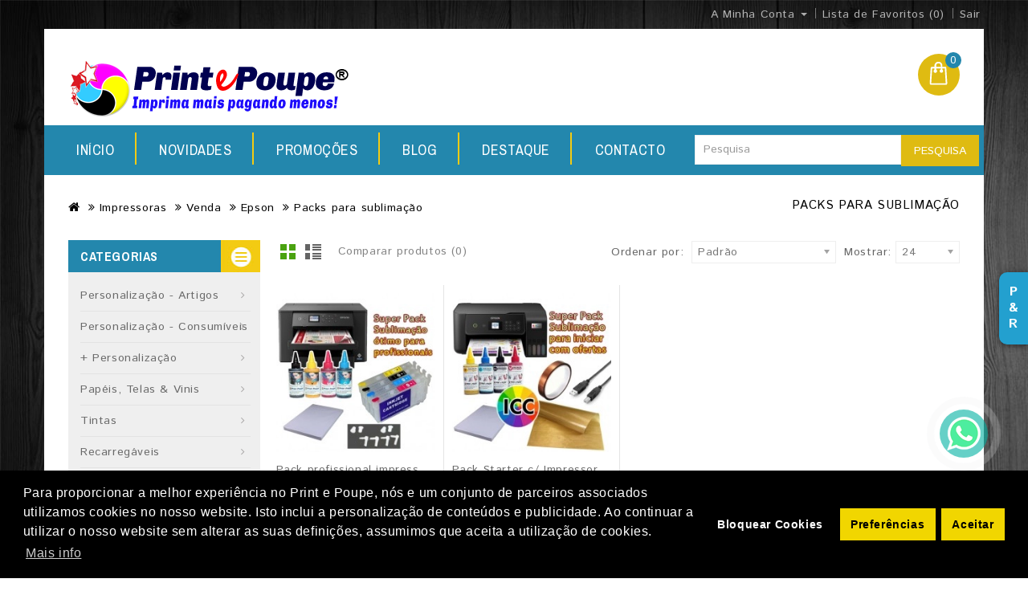

--- FILE ---
content_type: text/html; charset=utf-8
request_url: https://printepoupe.com/loja/impressoras/venda/epson/packs-para-sublimacao
body_size: 28717
content:
<!DOCTYPE html>
<!--[if IE]><![endif]-->
<!--[if IE 8 ]><html dir="ltr" lang="pt" class="ie8"><![endif]-->
<!--[if IE 9 ]><html dir="ltr" lang="pt" class="ie9"><![endif]-->
<!--[if (gt IE 9)|!(IE)]><!-->
<html dir="ltr" lang="pt">
<!--<![endif]-->
<head prefix="og: http://ogp.me/ns# fb: http://ogp.me/ns/fb# product: http://ogp.me/ns/product#">
<meta charset="UTF-8" />
<meta name="viewport" content="width=device-width, initial-scale=1">
<meta http-equiv="X-UA-Compatible" content="IE=edge">
<title>Packs para sublimação</title>
<base href="https://printepoupe.com/loja/" />
<script src="catalog/view/javascript/jquery/jquery-2.1.1.min.js" type="text/javascript"></script>
<link href="catalog/view/javascript/bootstrap/css/bootstrap.min.css" rel="stylesheet" media="screen" />
<script src="catalog/view/javascript/bootstrap/js/bootstrap.min.js" type="text/javascript"></script>
<link href="catalog/view/javascript/font-awesome/css/font-awesome.min.css" rel="stylesheet" type="text/css" />
<link href="//fonts.googleapis.com/css?family=Open+Sans:400,400i,300,700" rel="stylesheet" type="text/css" />
<link href="https://fonts.googleapis.com/css?family=Istok+Web:400,700" rel="stylesheet" type="text/css" />
<link href="https://fonts.googleapis.com/css?family=Archivo+Narrow:400,700" rel="stylesheet" type="text/css" />
<link href='https://fonts.googleapis.com/css?family=Ubuntu:400,700,500' rel='stylesheet' type='text/css' />

<link href="catalog/view/theme/OPC070174-6/stylesheet/stylesheet.css" rel="stylesheet" />

<link rel="stylesheet" type="text/css" href="catalog/view/javascript/jquery/magnific/magnific-popup.css" />
<link rel="stylesheet" type="text/css" href="catalog/view/theme/OPC070174-6/stylesheet/megnor/carousel.css" />
<link rel="stylesheet" type="text/css" href="catalog/view/theme/OPC070174-6/stylesheet/megnor/custom.css" />
<link rel="stylesheet" type="text/css" href="catalog/view/theme/OPC070174-6/stylesheet/megnor/bootstrap.min.css" />
<link rel="stylesheet" type="text/css" href="catalog/view/theme/OPC070174-6/stylesheet/megnor/animate.css" />
<link rel="stylesheet" type="text/css" href="catalog/view/javascript/jquery/owl-carousel/owl.carousel.css" />
<link rel="stylesheet" type="text/css" href="catalog/view/javascript/jquery/owl-carousel/owl.transitions.css" />
<link rel="stylesheet" type="text/css" href="catalog/view/theme/OPC070174-6/stylesheet/megnor/lightbox.css" />
<link rel="stylesheet" type="text/css" href="catalog/view/javascript/jquery/magnific/magnific-popup.css" />
<link rel="stylesheet" type="text/css" href="css/style-geral.css" />





				<link href="catalog/view/theme/default/stylesheet/viber-whatsapp.css" rel="stylesheet" type="text/css" media="screen" />
			
<link href="catalog/view/javascript/jquery/swiper/css/swiper.min.css" type="text/css" rel="stylesheet" media="screen" />
<link href="catalog/view/javascript/jquery/swiper/css/opencart.css" type="text/css" rel="stylesheet" media="screen" />
<link href="catalog/view/theme/default/stylesheet/vendor/isenselabs/isearch/isearch.css" type="text/css" rel="stylesheet" media="screen" />
<script src="catalog/view/javascript/jquery/swiper/js/swiper.jquery.js" type="text/javascript"></script>
<script src="catalog/view/javascript/vendor/isenselabs/isearch/isearch.js" type="text/javascript"></script>
<script src="catalog/view/javascript/gkdAnalyticsGa.js" type="text/javascript"></script>
<script src="catalog/view/javascript/common.js" type="text/javascript"></script>

        <!-- Microdata -->
<script type="application/ld+json">{"@context":"http:\/\/schema.org","@type":"BreadcrumbList","itemListElement":[{"@type":"ListItem","position":1,"item":{"@id":"https:\/\/printepoupe.com\/loja","name":"Print e Poupe"}},{"@type":"ListItem","position":2,"item":{"@id":"https:\/\/printepoupe.com\/loja\/impressoras","name":"Impressoras"}},{"@type":"ListItem","position":3,"item":{"@id":"https:\/\/printepoupe.com\/loja\/impressoras\/venda","name":"Venda"}},{"@type":"ListItem","position":4,"item":{"@id":"https:\/\/printepoupe.com\/loja\/impressoras\/venda\/epson","name":"Epson"}}]}</script>


<!-- gkdAnalytics -->
<script async src="https://www.googletagmanager.com/gtag/js?id=UA-45281221-1"></script>
<script>window.dataLayer = window.dataLayer || []; function gtag(){dataLayer.push(arguments);} gtag('js', new Date()); gtag('config', 'UA-45281221-1');</script>
<script async src="https://www.googletagmanager.com/gtag/js?id=AW-506-964-4186"></script>
<script>window.dataLayer = window.dataLayer || []; function gtag(){dataLayer.push(arguments);} gtag('js', new Date()); gtag('config', 'AW-506-964-4186');</script>
<script>
(function(i,s,o,g,r,a,m){i['GoogleAnalyticsObject']=r;i[r]=i[r]||function(){
(i[r].q=i[r].q||[]).push(arguments)},i[r].l=1*new Date();a=s.createElement(o),
m=s.getElementsByTagName(o)[0];a.async=1;a.src=g;m.parentNode.insertBefore(a,m)
})(window,document,'script','https://www.google-analytics.com/analytics.js','ga');
ga('create', 'UA-45281221-1', 'auto');
ga('require', 'ec');
ga('send', 'pageview');
if (window.performance) {
    var timeSincePageLoad = Math.round(performance.now());
    ga('send', 'timing', 'Page Load Time', 'load', timeSincePageLoad);
  }</script>


      
<link href="https://printepoupe.com/loja/impressoras/venda/epson/packs-para-sublimacao" rel="canonical" />
<link href="https://printepoupe.com/loja/image/catalog/icon.png" rel="icon" />
<!-- Megnor www.templatemela.com - Start -->
<script type="text/javascript" src="catalog/view/javascript/megnor/custom.js"></script>
<script type="text/javascript" src="catalog/view/javascript/megnor/jstree.min.js"></script>
<script type="text/javascript" src="catalog/view/javascript/megnor/carousel.min.js"></script>
<script type="text/javascript" src="catalog/view/javascript/megnor/megnor.min.js"></script>
<script type="text/javascript" src="catalog/view/javascript/megnor/jquery.custom.min.js"></script>
<script type="text/javascript" src="catalog/view/javascript/megnor/jquery.formalize.min.js"></script>
<script type="text/javascript" src="catalog/view/javascript/megnor/jquery.elevatezoom.min.js"></script>
<script type="text/javascript" src="catalog/view/javascript/megnor/bootstrap-notify.min.js"></script>
<script src="catalog/view/javascript/jquery/owl-carousel/owl.carousel.min.js" type="text/javascript"></script>  
<script type="text/javascript" src="catalog/view/javascript/jquery/magnific/jquery.magnific-popup.min.js"></script>
<script type="text/javascript" src="catalog/view/javascript/megnor/tabs.js"></script>
<script src="catalog/view/javascript/jquery/owl-carousel/owl.carousel.min.js" type="text/javascript"></script>
<script type="text/javascript" src="catalog/view/javascript/lightbox/lightbox-2.6.min.js"></script>

<!-- Megnor www.templatemela.com - End -->

<script src="catalog/view/javascript/common.js" type="text/javascript"></script>
<script> 

function quickbox(){
 if ($(window).width() > 767) {
    $('.quickview-button').magnificPopup({
      type:'iframe',
      delegate: 'a',
      preloader: true,
      tLoading: 'Loading image #%curr%...',
    });
 }  
}
jQuery(document).ready(function() {quickbox();});
jQuery(window).resize(function() {quickbox();});

</script>
<!-- Global site tag (gtag.js) - Google Analytics -->
<script async src="https://www.googletagmanager.com/gtag/js?id=UA-45281221-1"></script>
<script>
  window.dataLayer = window.dataLayer || [];
  function gtag(){dataLayer.push(arguments);}
  gtag('js', new Date());
  gtag('config', 'UA-45281221-1');
</script>


			
		

				<style type="text/css">
.product-list-number-spinner {
    max-width: 120px;
    margin-bottom: 10px;
}
#product .number-spinner #input-quantity, #product2 .number-spinner #input-quantity {
    margin: 0;
    height: 34px;
}
.number-spinner-wrapper {
    display: inline-block;
    vertical-align: middle;
    margin: 0 5px;
}
.form-group.cart {
    padding-top: 20px;
}
#product .number-spinner, #product2 .number-spinner {
    width: 138px;
}
#product .number-spinner span {
    color: #fff;
}
#checkout-cart .table.table-bordered .input-group-btn {
    float: none;
}
#checkout-cart .number-spinner {
    width: 115px;
}
#checkout-cart .number-spinner input {
   text-align: center;
   padding: 0;
   height: 35px;
}
#checkout-cart .number-spinner span a {
    margin: 0;
}
				</style>
			

						<!-- /*start gdpr 28-07-2018*/ -->
			<!-- /*mpgdpr starts*/ -->
			<link href="catalog/view/javascript/mpgdpr/cookieconsent/cookieconsent.min.css" rel="stylesheet">
			<script type="text/javascript" src="catalog/view/javascript/mpgdpr/cookieconsent/cookieconsent.js"></script>
			<script type="text/javascript">
			  $(document).ready(function() {
			    // remove cookie using js
			    /*cookieconsent_status, mpcookie_preferencesdisable*/

			    $.get('index.php?route=mpgdpr/preferenceshtml/getPreferencesHtml', function(json) {
			      if(json) {
			        $('body').append(json);
			        mpgdpr.handle_cookie();
			        mpgdpr.maintainance_cookies();
			        mpgdpr.cookieconsent();
			        setTimeout(function() {
			        	//console.log(mpgdpr.instance)
			        },500);
			      }
			    })
			  });
			</script>
			<!-- /*mpgdpr ends*/ -->
			<!-- /*end gdpr 28-07-2018*/ -->
						

<style type="text/css">
span.special-percent {
    background-color: #fccc00;
    position: absolute;
    right: 13px;
    top: 3px;
    border-radius: 50%;
    font-size: 37px;
    display: block;
    color: initial;
    padding: 12px 13px;
    font-weight: bold;
    z-index: 9;
}
.product-thumb span.special-percent {
    font-size: 27px;
    right: 0;
    padding: 15px 7px;
}
</style>
			
<!-- Global site tag (gtag.js) - Google Ads: 738331056 -->
<script async src="https://www.googletagmanager.com/gtag/js?id=AW-738331056"></script>
<script>
  window.dataLayer = window.dataLayer || [];
  function gtag(){dataLayer.push(arguments);}
  gtag('js', new Date());

  gtag('config', 'AW-738331056');
</script>
<style type="text/css" id="notify-me-style">[data-out-of-stock] #input-quantity, [data-out-of-stock] [for="input-quantity"], [data-out-of-stock] #button-cart {display:none;}</style></head>


<body class="product-category-130_196_133_176   layout-2 left-col">
<nav id="top">
  <div class="container">
  <div class="nav pull-left">
    
     
  </div>
    <div id="top-links" class="nav pull-right">
      <ul class="list-inline">
               <li class="dropdown myaccount"><a href="https://printepoupe.com/loja/conta" title="A Minha Conta" class="dropdown-toggle" data-toggle="dropdown"><span>A Minha Conta</span> <span class="caret"></span></a>
          <ul class="dropdown-menu dropdown-menu-right myaccount-menu">
                        <li><a href="https://printepoupe.com/loja/registar">Criar Conta</a></li>
            <li><a href="https://printepoupe.com/loja/entrar">Entrar</a></li>
                      </ul>
        </li>
        <li><a href="https://printepoupe.com/loja/favoritos" id="wishlist-total" title="Lista de Favoritos (0)"><span class="hidden-xs hidden-sm hidden-md">Lista de Favoritos (0)</span></a></li>
                <li><a href="https://printepoupe.com/loja/index.php?route=checkout/checkout" title="Sair"><span class="hidden-xs hidden-sm hidden-md">Sair</span></a></li>
      </ul>
    </div>
  </div>
</nav>
<header>
  <div class="header container">
      <div class="header-logo">
        <div id="logo"><a href="https://printepoupe.com/loja"><img src="https://printepoupe.com/loja/image/catalog/site/logos/logo_web_Natal.png" title="Print e Poupe" alt="Print e Poupe" class="img-responsive" /></a></div>
      </div>
    <div class="header-right">
    <div class="content_headercms_top">  <div></div>
<!-- 
<div  class="header-tele-cms">
<div class="telephone"></div>
<div class="cms-data">
<span class="call">Call us now </span>
<span class="call-no">Toll free : 0123-456-789</span>
</div>
-->



</div>
    <div class="header-cart"><div id="cart" class="btn-group btn-block">
  <button type="button" data-toggle="dropdown" data-loading-text="A transferir..." class="btn btn-inverse btn-block btn-lg dropdown-toggle"> <span id="cart-total">0</span></button>
  <ul class="dropdown-menu pull-right cart-menu">
        <li>
      <p class="text-center">O carrinho está vazio!</p>
    </li>
      </ul>
</div>
</div>
    </div>
      <div class="header-search"><div id="search" class="input-group">
  <input type="text" name="search" value="" placeholder="Pesquisa" class="form-control input-lg" />
  <span class="input-group-btn">
    <button type="button" class="btn btn-default btn-lg">Pesquisa</button>
  </span>
</div><script type="text/template" role="isearch-container">
    <div class="isearch-container" role="isearch-container-{id}">
        {content}
    </div>
</script>

<script type="text/template" role="isearch-loading">
    <div class="isearch-loading text-center">
        <i class="fa fa-spin fa-circle-o-notch"></i> {text}
    </div>
</script>

<script type="text/template" role="isearch-nothing">
    <div class="isearch-nothing text-center">{text}</div>
</script>

<script type="text/template" role="isearch-more">
    <a role="isearch-tab" class="isearch-more text-center" href="{href}">{text}</a>
</script>

<script type="text/template" role="isearch-price">
    <span class="isearch-price-value">{price}</span>
</script>

<script type="text/template" role="isearch-special">
    <span class="isearch-price-value isearch-price-special">{special}</span><br /><span class="isearch-old-value">{price}</span>
</script>

<script type="text/template" role="isearch-product">
    <a role="isearch-tab" href="{href}" class="isearch-product">
                <div class="pull-left isearch-product-image">
            <img src="{image}" alt="{alt}" />
        </div>
        
        <div class="row isearch-product-info">
            <div class="col-xs-7 col-lg-8">
                <h4 class="isearch-heading-product">{name}</h4>
                            </div>
            <div class="col-xs-5 col-lg-4 text-right">
                                    <div class="isearch-price">
                        {price}
                    </div>
                				<div class="button-group" style="display:{qty}">
				<button type="button" class="addtocart {qty}" data-toggle="tooltip" title="" onclick="cart.add('{product_id} ');"><i class="fa fa-shopping-cart" area-hidden="true"></i> </button>
				</div>

					

			</div>
            </div>
        </div>
    </a>
</script>

<script type="text/template" role="isearch-suggestion">
    <a role="isearch-tab" href="{href}" class="isearch-suggestion">{keyword}</a>
</script>

<script type="text/template" role="isearch-heading-suggestion">
    <h3 class="isearch-heading isearch-heading-suggestion">Termos de Pesquisa  Sugeridos</h3>
</script>

<script type="text/template" role="isearch-heading-product">
    <h3 class="isearch-heading isearch-heading-product">Encontrado...</h3>
</script>

<script type="text/javascript">
    $(document).ready(function() {
        $('#search input').iSearch({
            ajaxURL: 'https://printepoupe.com/loja/index.php?route=extension/module/isearch/ajax&search={KEYWORD}',
            browserURL: 'https://printepoupe.com/loja/index.php?route=extension/module/isearch/browser&stamp={STAMP}',
            moreURL: 'https://printepoupe.com/loja/index.php?route=product/search&search={KEYWORD}',
            delay: 250,
            fetchDataURL: 'https://printepoupe.com/loja/index.php?route=extension/module/isearch/data',
            heightType: 'auto',
            heightUnit: 'px',
            heightValue: 400,
            highlight: !!1,
            highlightColor: '#fffaaa',
            autoscaleImages: true,
            showImages: !!1,
            imageWidth: 80,
            languageId: 2,
            localStoragePrefix : 'extension/module/isearch',
            minWidth: '330px',
            mobileScrollSpeed: 400,
            moduleId : 82,
            productLimit : 5,
            scrollOffsetTop: 10,
            singularization: !!0,
            sort: 'match_name',
            spell: [{"search":"\/\\s+and\\s+\/i","replace":" "},{"search":"\/\\s+or\\s+\/i","replace":" "},{"search":"cnema","replace":"cinema"}],
            strictness: 'moderate',
            type: 'ajax',
            widthType: 'responsive',
            widthUnit: 'px',
            widthValue: 370,
            zIndex: 999999,
            textMore: 'Ver Todos os Resultados',
            textLoading: 'Carregando. Aguarde por favor...',
            textNothing: 'Sem Resultados.',
        });
    });
</script></div>
  </div>
</header>

											<div id="whatsapp-callme">
					<div id="whatsapp-callme-main"></div>
					<div id="whatsapp-callme-circle"></div>
					<div id="whatsapp-callme-circle-2"></div>
					<a href="whatsapp://send?phone=+964408408">
						<div id="whatsapp-callme-phone"></div>
					</a>
				</div>
							
 <div class="nav-header">
        <div class="container">
      <nav class="nav-container" role="navigation">
<div class="nav-inner">
<!-- ======= Menu Code START ========= -->
<!-- Opencart 3 level Category Menu-->
<div id="menu" class="main-menu">
<div id="res-menu" class="main-menu nav-container1 responsive-menu">
<div class="nav-responsive"><span>Menu</span><div class="expandable"></div></div>
      <ul class="main-navigation">
	  	<li><a href="https://printepoupe.com/loja">Home</a></li>
    	        			<li><a href="https://printepoupe.com/loja/personalizacao-artigos">Personalização - Artigos</a>
			  				<ul>
                					<!-- 2 Level Sub Categories START -->
										  <li><a href="https://printepoupe.com/loja/personalizacao-artigos/porta-chaves">Porta-chaves</a></li>
										<!-- 2 Level Sub Categories END -->
                					<!-- 2 Level Sub Categories START -->
										  <li class="dropdown"><a href="https://printepoupe.com/loja/personalizacao-artigos/vidros-e-cristais">Vidros &amp; Cristais</a>
											              							<ul class="col14">
							  								<li><a href="https://printepoupe.com/loja/personalizacao-artigos/vidros-e-cristais/vidros-planos">Vidros Planos</a></li>
							  								<li><a href="https://printepoupe.com/loja/personalizacao-artigos/vidros-e-cristais/jarros-cerveja">Jarros p/ Cerveja</a></li>
							  								<li><a href="https://printepoupe.com/loja/personalizacao-artigos/vidros-e-cristais/vidros-iman">Vidros c/ ìman</a></li>
							  							</ul>
						  					  </li>
										<!-- 2 Level Sub Categories END -->
                					<!-- 2 Level Sub Categories START -->
										  <li class="dropdown"><a href="https://printepoupe.com/loja/personalizacao-artigos/ceramicas">Cerâmicas</a>
											              							<ul class="col14">
							  								<li><a href="https://printepoupe.com/loja/personalizacao-artigos/ceramicas/canecas">Canecas</a></li>
							  								<li><a href="https://printepoupe.com/loja/personalizacao-artigos/ceramicas/azulejos">Azulejos</a></li>
							  								<li><a href="https://printepoupe.com/loja/personalizacao-artigos/ceramicas/pratos">Pratos</a></li>
							  								<li><a href="https://printepoupe.com/loja/personalizacao-artigos/ceramicas/outras-ceramicas">Outras Cerâmicas</a></li>
							  							</ul>
						  					  </li>
										<!-- 2 Level Sub Categories END -->
                					<!-- 2 Level Sub Categories START -->
										  <li class="dropdown"><a href="https://printepoupe.com/loja/personalizacao-artigos/vestuario">Vestuário</a>
											              							<ul class="col14">
							  								<li><a href="https://printepoupe.com/loja/personalizacao-artigos/vestuario/t-shirts">T-shirts</a></li>
							  								<li><a href="https://printepoupe.com/loja/personalizacao-artigos/vestuario/longsleeves">Longsleeves</a></li>
							  								<li><a href="https://printepoupe.com/loja/personalizacao-artigos/vestuario/sweatshirts">Sweatshirts</a></li>
							  								<li><a href="https://printepoupe.com/loja/personalizacao-artigos/vestuario/polos">Polos</a></li>
							  								<li><a href="https://printepoupe.com/loja/personalizacao-artigos/vestuario/polares">Polares</a></li>
							  								<li><a href="https://printepoupe.com/loja/personalizacao-artigos/vestuario/bebe-e-crianca">Bebé &amp; Criança</a></li>
							  								<li><a href="https://printepoupe.com/loja/personalizacao-artigos/vestuario/jaquetas">Jaquetas</a></li>
							  								<li><a href="https://printepoupe.com/loja/personalizacao-artigos/vestuario/workwear">WorkWear</a></li>
							  							</ul>
						  					  </li>
										<!-- 2 Level Sub Categories END -->
                					<!-- 2 Level Sub Categories START -->
										  <li class="dropdown"><a href="https://printepoupe.com/loja/personalizacao-artigos/telemoveis-e-tablets">Telemóveis &amp; Tablets</a>
											              							<ul class="col14">
							  								<li><a href="https://printepoupe.com/loja/personalizacao-artigos/telemoveis-e-tablets/iphone">iPhone</a></li>
							  								<li><a href="https://printepoupe.com/loja/personalizacao-artigos/telemoveis-e-tablets/samsung-galaxy-a">Samsung Galaxy A</a></li>
							  								<li><a href="https://printepoupe.com/loja/personalizacao-artigos/telemoveis-e-tablets/samsung-galaxy-j-m-e-note">Samsung Galaxy J, M e Note</a></li>
							  								<li><a href="https://printepoupe.com/loja/personalizacao-artigos/telemoveis-e-tablets/samsung-galaxy-s">Samsung Galaxy S</a></li>
							  								<li><a href="https://printepoupe.com/loja/personalizacao-artigos/telemoveis-e-tablets/samsung-galaxy-z">Samsung Galaxy Z</a></li>
							  								<li><a href="https://printepoupe.com/loja/personalizacao-artigos/telemoveis-e-tablets/xiaomi">Xiaomi</a></li>
							  								<li><a href="https://printepoupe.com/loja/personalizacao-artigos/telemoveis-e-tablets/xiaomi-redmi">Xiaomi Redmi</a></li>
							  								<li><a href="https://printepoupe.com/loja/personalizacao-artigos/telemoveis-e-tablets/huawei">Huawei</a></li>
							  								<li><a href="https://printepoupe.com/loja/personalizacao-artigos/telemoveis-e-tablets/honor">Honor</a></li>
							  								<li><a href="https://printepoupe.com/loja/personalizacao-artigos/telemoveis-e-tablets/google-pixel">Google Pixel</a></li>
							  								<li><a href="https://printepoupe.com/loja/personalizacao-artigos/telemoveis-e-tablets/oppo">Oppo</a></li>
							  								<li><a href="https://printepoupe.com/loja/personalizacao-artigos/telemoveis-e-tablets/motorola">Motorola</a></li>
							  							</ul>
						  					  </li>
										<!-- 2 Level Sub Categories END -->
                					<!-- 2 Level Sub Categories START -->
										  <li class="dropdown"><a href="https://printepoupe.com/loja/personalizacao-artigos/calcado-e-acessorios">Calçado &amp; Acessórios</a>
											              							<ul class="col14">
							  								<li><a href="https://printepoupe.com/loja/personalizacao-artigos/calcado-e-acessorios/chinelos">Chinelos</a></li>
							  								<li><a href="https://printepoupe.com/loja/personalizacao-artigos/calcado-e-acessorios/pulseiras-e-outros-acessorios">Pulseiras &amp; Outros Acessórios</a></li>
							  							</ul>
						  					  </li>
										<!-- 2 Level Sub Categories END -->
                					<!-- 2 Level Sub Categories START -->
										  <li class="dropdown"><a href="https://printepoupe.com/loja/personalizacao-artigos/outros-texteis">Outros Têxteis</a>
											              							<ul class="col14">
							  								<li><a href="https://printepoupe.com/loja/personalizacao-artigos/outros-texteis/aventais-de-cozinha">Aventais de Cozinha</a></li>
							  								<li><a href="https://printepoupe.com/loja/personalizacao-artigos/outros-texteis/babetes-infantis">Babetes infantis</a></li>
							  								<li><a href="https://printepoupe.com/loja/personalizacao-artigos/outros-texteis/bones">Bonés</a></li>
							  								<li><a href="https://printepoupe.com/loja/personalizacao-artigos/outros-texteis/capas-para-almofadas">Capas para almofadas</a></li>
							  								<li><a href="https://printepoupe.com/loja/personalizacao-artigos/outros-texteis/toalhas">Toalhas</a></li>
							  								<li><a href="https://printepoupe.com/loja/personalizacao-artigos/outros-texteis/mais-texteis">Mais Têxteis</a></li>
							  							</ul>
						  					  </li>
										<!-- 2 Level Sub Categories END -->
                					<!-- 2 Level Sub Categories START -->
										  <li><a href="https://printepoupe.com/loja/personalizacao-artigos/pedras">Pedras</a></li>
										<!-- 2 Level Sub Categories END -->
                					<!-- 2 Level Sub Categories START -->
										  <li><a href="https://printepoupe.com/loja/personalizacao-artigos/magneticos">Magnéticos</a></li>
										<!-- 2 Level Sub Categories END -->
                					<!-- 2 Level Sub Categories START -->
										  <li><a href="https://printepoupe.com/loja/personalizacao-artigos/mdf">MDF</a></li>
										<!-- 2 Level Sub Categories END -->
                					<!-- 2 Level Sub Categories START -->
										  <li><a href="https://printepoupe.com/loja/personalizacao-artigos/puzzles-e-brinquedos">Puzzles &amp; Brinquedos</a></li>
										<!-- 2 Level Sub Categories END -->
                					<!-- 2 Level Sub Categories START -->
										  <li><a href="https://printepoupe.com/loja/personalizacao-artigos/madeiras">Madeiras</a></li>
										<!-- 2 Level Sub Categories END -->
                					<!-- 2 Level Sub Categories START -->
										  <li class="dropdown"><a href="https://printepoupe.com/loja/personalizacao-artigos/outros-artigos">Outros Artigos</a>
											              							<ul class="col14">
							  								<li><a href="https://printepoupe.com/loja/personalizacao-artigos/outros-artigos/caneleiras">Caneleiras</a></li>
							  								<li><a href="https://printepoupe.com/loja/personalizacao-artigos/outros-artigos/garrafas">Garrafas</a></li>
							  								<li><a href="https://printepoupe.com/loja/personalizacao-artigos/outros-artigos/sacos">Sacos</a></li>
							  								<li><a href="https://printepoupe.com/loja/personalizacao-artigos/outros-artigos/bases-para-copos">Bases para copos</a></li>
							  								<li><a href="https://printepoupe.com/loja/personalizacao-artigos/outros-artigos/abre-garrafas">Abre garrafas</a></li>
							  								<li><a href="https://printepoupe.com/loja/personalizacao-artigos/outros-artigos/escrita">Escrita</a></li>
							  								<li><a href="https://printepoupe.com/loja/personalizacao-artigos/outros-artigos/tapetes-para-rato">Tapetes para Rato</a></li>
							  							</ul>
						  					  </li>
										<!-- 2 Level Sub Categories END -->
                			    </ul>
              			</li>
                        			<li><a href="https://printepoupe.com/loja/personalizacao-consumiveis">Personalização - Consumíveis</a>
			  				<ul>
                					<!-- 2 Level Sub Categories START -->
										  <li><a href="https://printepoupe.com/loja/personalizacao-consumiveis/papeis-transfer">Papéis transfer</a></li>
										<!-- 2 Level Sub Categories END -->
                					<!-- 2 Level Sub Categories START -->
										  <li><a href="https://printepoupe.com/loja/personalizacao-consumiveis/tintas-para-sublimacao">Tintas para sublimação</a></li>
										<!-- 2 Level Sub Categories END -->
                					<!-- 2 Level Sub Categories START -->
										  <li><a href="https://printepoupe.com/loja/personalizacao-consumiveis/protetores-e-acabamentos">Protetores e Acabamentos</a></li>
										<!-- 2 Level Sub Categories END -->
                			    </ul>
              			</li>
                        			<li><a href="https://printepoupe.com/loja/personalizacao">+ Personalização</a>
			  				<ul>
                					<!-- 2 Level Sub Categories START -->
										  <li><a href="https://printepoupe.com/loja/personalizacao/packs-sublimacao">Packs - Sublimação</a></li>
										<!-- 2 Level Sub Categories END -->
                					<!-- 2 Level Sub Categories START -->
										  <li><a href="https://printepoupe.com/loja/personalizacao/impressao-dtf">Impressão DTF</a></li>
										<!-- 2 Level Sub Categories END -->
                					<!-- 2 Level Sub Categories START -->
										  <li><a href="https://printepoupe.com/loja/personalizacao/prensas-termicas-e-fornos-3d">Prensas térmicas &amp; Fornos 3D</a></li>
										<!-- 2 Level Sub Categories END -->
                					<!-- 2 Level Sub Categories START -->
										  <li><a href="https://printepoupe.com/loja/personalizacao/acessorios-e-ferramentas">Acessórios e ferramentas</a></li>
										<!-- 2 Level Sub Categories END -->
                					<!-- 2 Level Sub Categories START -->
										  <li><a href="https://printepoupe.com/loja/personalizacao/pins-e-crachas">Pins &amp; Crachás</a></li>
										<!-- 2 Level Sub Categories END -->
                					<!-- 2 Level Sub Categories START -->
										  <li><a href="https://printepoupe.com/loja/personalizacao/packs-laser">Packs - Laser</a></li>
										<!-- 2 Level Sub Categories END -->
                			    </ul>
              			</li>
                        			<li><a href="https://printepoupe.com/loja/papeis">Papéis, Telas &amp; Vinis</a>
			  				<ul>
                					<!-- 2 Level Sub Categories START -->
										  <li><a href="https://printepoupe.com/loja/papeis/autocolantes">Autocolantes</a></li>
										<!-- 2 Level Sub Categories END -->
                					<!-- 2 Level Sub Categories START -->
										  <li><a href="https://printepoupe.com/loja/papeis/estampagem">Estampagem</a></li>
										<!-- 2 Level Sub Categories END -->
                					<!-- 2 Level Sub Categories START -->
										  <li><a href="https://printepoupe.com/loja/papeis/transfer-sublimacao">Transfer sublimação</a></li>
										<!-- 2 Level Sub Categories END -->
                					<!-- 2 Level Sub Categories START -->
										  <li class="dropdown"><a href="https://printepoupe.com/loja/papeis/vinil-autocolante">Vinil autocolante</a>
											              							<ul class="col14">
							  								<li><a href="https://printepoupe.com/loja/papeis/vinil-autocolante/rotulacao">Rotulação</a></li>
							  								<li><a href="https://printepoupe.com/loja/papeis/vinil-autocolante/textil-imprimivel">Têxtil Imprimível</a></li>
							  							</ul>
						  					  </li>
										<!-- 2 Level Sub Categories END -->
                					<!-- 2 Level Sub Categories START -->
										  <li><a href="https://printepoupe.com/loja/papeis/vinil-para-corte">Vinil para Corte</a></li>
										<!-- 2 Level Sub Categories END -->
                					<!-- 2 Level Sub Categories START -->
										  <li><a href="https://printepoupe.com/loja/papeis/papeis-magneticos">Papéis Magnéticos</a></li>
										<!-- 2 Level Sub Categories END -->
                					<!-- 2 Level Sub Categories START -->
										  <li><a href="https://printepoupe.com/loja/papeis/tatuagem">Tatuagem</a></li>
										<!-- 2 Level Sub Categories END -->
                					<!-- 2 Level Sub Categories START -->
										  <li><a href="https://printepoupe.com/loja/papeis/telas-jato-de-tinta">Telas - Jato de Tinta</a></li>
										<!-- 2 Level Sub Categories END -->
                					<!-- 2 Level Sub Categories START -->
										  <li><a href="https://printepoupe.com/loja/papeis/fotograficos">Fotográficos</a></li>
										<!-- 2 Level Sub Categories END -->
                					<!-- 2 Level Sub Categories START -->
										  <li class="dropdown"><a href="https://printepoupe.com/loja/papeis/outros-papeis">Outros Papéis</a>
											              							<ul class="col14">
							  								<li><a href="https://printepoupe.com/loja/papeis/outros-papeis/hobby">Hobby</a></li>
							  								<li><a href="https://printepoupe.com/loja/papeis/outros-papeis/laminacao">Laminação</a></li>
							  								<li><a href="https://printepoupe.com/loja/papeis/outros-papeis/metalizados">Metalizados</a></li>
							  							</ul>
						  					  </li>
										<!-- 2 Level Sub Categories END -->
                			    </ul>
              			</li>
                        			<li><a href="https://printepoupe.com/loja/tintas">Tintas</a>
			  				<ul>
                					<!-- 2 Level Sub Categories START -->
										  <li class="dropdown"><a href="https://printepoupe.com/loja/tintas/tintas-hp">HP</a>
											              							<ul class="col14">
							  								<li><a href="https://printepoupe.com/loja/tintas/tintas-hp/tinteiros-hp-10-10xl-11-11xl-82-e-82xl">Tinteiros HP 10, 10XL, 11, 11XL, 82 e 82XL</a></li>
							  								<li><a href="https://printepoupe.com/loja/tintas/tintas-hp/tinteiros-hp-18-88-88xl">Tinteiros HP 18, 88, 88XL</a></li>
							  								<li><a href="https://printepoupe.com/loja/tintas/tintas-hp/tinteiros-hp-364-c-preto-foto">Tinteiros HP 364 c/ PRETO FOTO</a></li>
							  								<li><a href="https://printepoupe.com/loja/tintas/tintas-hp/tinteiros-hp-364-564-920">Tinteiros HP 364, 564, 920</a></li>
							  								<li><a href="https://printepoupe.com/loja/tintas/tintas-hp/tinteiros-hp-711-913a-970-970xl-971-971xl-973x">Tinteiros HP 711, 913A, 970, 970XL, 971, 971XL, 973X</a></li>
							  								<li><a href="https://printepoupe.com/loja/tintas/tintas-hp/tinteiros-hp-903-907bkxl-932-933-940-942-950-951-953-957bkxl">Tinteiros HP 903, 907BKXL, 932/933, 940, 942, 950/951, 953/957BKXL</a></li>
							  								<li><a href="https://printepoupe.com/loja/tintas/tintas-hp/tinteiros-preto-14-15-20-21-27-29-40-45-56-300-300xl-301-301xl-336-337-338-339-350-350xl-816-e-901-e-tricolor-hp-17-22-23-28-40-41-49-57-78-342-343-344-e-351">Tinteiros preto 14, 15, 20, 21, 27, 29, 40, 45, 56, 300, 300xl, 301, 301xl, 336, 337, 338, 339, 350, 350xl, 816 e 901 e tricolor HP 17, 22, 23, 28, 40, 41, 49, 57, 78, 342, 343, 344 e 351</a></li>
							  								<li><a href="https://printepoupe.com/loja/tintas/tintas-hp/tinteiros-preto-e-tricolor-hp-30*-30*xl-62-e-62xl">Tinteiros preto e tricolor HP 30*, 30*XL, 62 e 62XL</a></li>
							  							</ul>
						  					  </li>
										<!-- 2 Level Sub Categories END -->
                					<!-- 2 Level Sub Categories START -->
										  <li class="dropdown"><a href="https://printepoupe.com/loja/tintas/tintas-epson">Epson</a>
											              							<ul class="col14">
							  								<li><a href="https://printepoupe.com/loja/tintas/tintas-epson/serie-l-673">Série L 673</a></li>
							  								<li><a href="https://printepoupe.com/loja/tintas/tintas-epson/series-11-12-13-16-27-29-34-35-t071-t089-t128-t129-t130-t702-t703-etc">Séries 11, 12, 13, 16, 27, 29, 34, 35, T071#, T089#, T128#, T129#, T130#, T702#, T703#, etc.</a></li>
							  								<li><a href="https://printepoupe.com/loja/tintas/tintas-epson/series-24-e-378">Séries 24 e 378</a></li>
							  								<li><a href="https://printepoupe.com/loja/tintas/tintas-epson/series-26-33-e-202">Séries 26, 33 e 202</a></li>
							  								<li><a href="https://printepoupe.com/loja/tintas/tintas-epson/tinteiros-t048-t079-t080-etc">Tinteiros T048#, T079#, T080#, etc.</a></li>
							  								<li><a href="https://printepoupe.com/loja/tintas/tintas-epson/ecotank-102-e-774">Ecotank 102 e 774</a></li>
							  								<li><a href="https://printepoupe.com/loja/tintas/tintas-epson/ecotank-104-e-664">Ecotank 104 e 664</a></li>
							  								<li><a href="https://printepoupe.com/loja/tintas/tintas-epson/ecotank-7700-e-7750">Ecotank 7700 e 7750</a></li>
							  								<li><a href="https://printepoupe.com/loja/tintas/tintas-epson/ecotank-8500-e-8550">Ecotank 8500 e 8550</a></li>
							  								<li><a href="https://printepoupe.com/loja/tintas/tintas-epson/ecotank-15000">Ecotank 15000</a></li>
							  								<li><a href="https://printepoupe.com/loja/tintas/tintas-epson/series-18-29-ecotank-102-104-774-etc">Séries 18, 29, Ecotank 102, 104, 774, etc</a></li>
							  							</ul>
						  					  </li>
										<!-- 2 Level Sub Categories END -->
                					<!-- 2 Level Sub Categories START -->
										  <li class="dropdown"><a href="https://printepoupe.com/loja/tintas/tintas-canon">Canon</a>
											              							<ul class="col14">
							  								<li><a href="https://printepoupe.com/loja/tintas/tintas-canon/canon-serie-g-com-megatank">Canon Série G com MEGATANK</a></li>
							  								<li><a href="https://printepoupe.com/loja/tintas/tintas-canon/tinteiros-canon-cli-551-cli-571-cl-546-e-pgi-550-pgi-570-pg-545">Tinteiros Canon CLI-551, CLI-571, CL-546 e PGI-550, PGI-570, PG-545</a></li>
							  								<li><a href="https://printepoupe.com/loja/tintas/tintas-canon/tinteiros-canon-pgi-1200-1400-1500-1600-1900-2200-2400-2500-2600-2900">Tinteiros Canon PGI-1200 / 1400 / 1500 / 1600 / 1900 / 2200 / 2400 / 2500 / 2600 / 2900</a></li>
							  								<li><a href="https://printepoupe.com/loja/tintas/tintas-canon/tinteiros-canon-pgi-220-520-820-bci-320bk-cli-221-321-521-821-cmyk">Tinteiros Canon PGI-220 / 520 / 820, BCI-320BK / CLI-221 / 321 / 521 / 821 (CMYK)</a></li>
							  								<li><a href="https://printepoupe.com/loja/tintas/tintas-canon/tinteiros-canon-pgi-225-cli-226-426-526-726">Tinteiros Canon PGI-225 / CLI-226 / 426 / 526 / 726</a></li>
							  							</ul>
						  					  </li>
										<!-- 2 Level Sub Categories END -->
                					<!-- 2 Level Sub Categories START -->
										  <li class="dropdown"><a href="https://printepoupe.com/loja/tintas/tintas-brother">Brother</a>
											              							<ul class="col14">
							  								<li><a href="https://printepoupe.com/loja/tintas/tintas-brother/tinteiros-brother-lc-121-123-223-225-227-980-985-1100-1220-1240-etc">Tinteiros Brother LC-121. 123, 223, 225, 227, 980, 985, 1100, 1220, 1240, etc.</a></li>
							  								<li><a href="https://printepoupe.com/loja/tintas/tintas-brother/tinteiros-brother-lc3211-lc3213-lc3217-e-lc3219-e-compativel-com-tintas-bt6000-bt6001">Tinteiros Brother LC3211, LC3213. LC3217 e LC3219 e compatível com tintas BT6000 / BT6001</a></li>
							  							</ul>
						  					  </li>
										<!-- 2 Level Sub Categories END -->
                					<!-- 2 Level Sub Categories START -->
										  <li><a href="https://printepoupe.com/loja/tintas/tintas-ricoh">Ricoh</a></li>
										<!-- 2 Level Sub Categories END -->
                			    </ul>
              			</li>
                        			<li><a href="https://printepoupe.com/loja/tinteiros-recarregaveis">Recarregáveis</a>
			  				<ul>
                					<!-- 2 Level Sub Categories START -->
										  <li class="dropdown"><a href="https://printepoupe.com/loja/tinteiros-recarregaveis/recarregaveis-hp">para HP</a>
											              							<ul class="col14">
							  								<li><a href="https://printepoupe.com/loja/tinteiros-recarregaveis/recarregaveis-hp/ciss-ou-recarregaveis-p-hp-officejet-pro-com-tinteiros-953-957-hp-officejet-pro-8210-pro-8710-pro-8720-pro-7720-pro-7740-etc">CISS ou Recarregáveis p/ HP Officejet Pro com tinteiros 953 / 957 - HP Officejet Pro 8210, Pro 8710, Pro 8720, Pro 7720, Pro 7740, etc.</a></li>
							  							</ul>
						  					  </li>
										<!-- 2 Level Sub Categories END -->
                					<!-- 2 Level Sub Categories START -->
										  <li class="dropdown"><a href="https://printepoupe.com/loja/tinteiros-recarregaveis/recarregaveis-epson">para Epson</a>
											              							<ul class="col14">
							  								<li><a href="https://printepoupe.com/loja/tinteiros-recarregaveis/recarregaveis-epson/recarregaveis-p-epson-sem-chips">Recarregáveis p/ Epson SEM chips</a></li>
							  								<li><a href="https://printepoupe.com/loja/tinteiros-recarregaveis/recarregaveis-epson/recarregaveis-tintas-e-ferramentas-p-epson-c-tinteiros-405">Recarregáveis, tintas e ferramentas p/ Epson c/ tinteiros 405</a></li>
							  								<li><a href="https://printepoupe.com/loja/tinteiros-recarregaveis/recarregaveis-epson/recarregaveis-tintas-e-ferramentas-p-epson-c-tinteiros-603">Recarregáveis, tintas e ferramentas p/ Epson c/ tinteiros 603</a></li>
							  								<li><a href="https://printepoupe.com/loja/tinteiros-recarregaveis/recarregaveis-epson/recarregaveis-tintas-e-ferramentas-p-epson-c-tinteiros-604">Recarregáveis, tintas e ferramentas p/ Epson c/ tinteiros 604</a></li>
							  								<li><a href="https://printepoupe.com/loja/tinteiros-recarregaveis/recarregaveis-epson/recarregaveis-tintas-e-ferramentas-p-epson-c-tinteiros-t27">Recarregáveis, tintas e ferramentas p/ Epson c/ tinteiros T27</a></li>
							  								<li><a href="https://printepoupe.com/loja/tinteiros-recarregaveis/recarregaveis-epson/recarregaveis-tintas-e-ferramentas-p-epson-c-tinteiros-t35">Recarregáveis, tintas e ferramentas p/ Epson c/ tinteiros T35</a></li>
							  							</ul>
						  					  </li>
										<!-- 2 Level Sub Categories END -->
                					<!-- 2 Level Sub Categories START -->
										  <li class="dropdown"><a href="https://printepoupe.com/loja/tinteiros-recarregaveis/recarregaveis-brother">para Brother</a>
											              							<ul class="col14">
							  								<li><a href="https://printepoupe.com/loja/tinteiros-recarregaveis/recarregaveis-brother/recarregaveis-p-brother-com-tinteiros-lc3211-ou-lc3213">Recarregáveis p/ Brother com tinteiros LC3211 ou LC3213</a></li>
							  								<li><a href="https://printepoupe.com/loja/tinteiros-recarregaveis/recarregaveis-brother/recarregaveis-p-brother-com-tinteiros-lc3217-ou-lc3219">Recarregáveis p/ Brother com tinteiros LC3217 ou LC3219</a></li>
							  							</ul>
						  					  </li>
										<!-- 2 Level Sub Categories END -->
                					<!-- 2 Level Sub Categories START -->
										  <li><a href="https://printepoupe.com/loja/tinteiros-recarregaveis/recarregaveis-canon">para Canon</a></li>
										<!-- 2 Level Sub Categories END -->
                					<!-- 2 Level Sub Categories START -->
										  <li><a href="https://printepoupe.com/loja/tinteiros-recarregaveis/recarregaveis-ricoh">para Ricoh</a></li>
										<!-- 2 Level Sub Categories END -->
                			    </ul>
              			</li>
                        			<li><a href="https://printepoupe.com/loja/ciss-p-impressoras">CISS p/ Impressoras</a>
			  				<ul>
                					<!-- 2 Level Sub Categories START -->
										  <li><a href="https://printepoupe.com/loja/ciss-p-impressoras/ciss-hp">HP</a></li>
										<!-- 2 Level Sub Categories END -->
                					<!-- 2 Level Sub Categories START -->
										  <li class="dropdown"><a href="https://printepoupe.com/loja/ciss-p-impressoras/ciss-epson">Epson</a>
											              							<ul class="col14">
							  								<li><a href="https://printepoupe.com/loja/ciss-p-impressoras/ciss-epson/ciss-p-epson-sem-chips">CISS p/ Epson SEM chips</a></li>
							  							</ul>
						  					  </li>
										<!-- 2 Level Sub Categories END -->
                					<!-- 2 Level Sub Categories START -->
										  <li><a href="https://printepoupe.com/loja/ciss-p-impressoras/ciss-canon">Canon</a></li>
										<!-- 2 Level Sub Categories END -->
                					<!-- 2 Level Sub Categories START -->
										  <li><a href="https://printepoupe.com/loja/ciss-p-impressoras/ciss-brother">Brother</a></li>
										<!-- 2 Level Sub Categories END -->
                			    </ul>
              			</li>
                        			<li><a href="https://printepoupe.com/loja/kits-recarga">Kit's recarga</a>
			  				<ul>
                					<!-- 2 Level Sub Categories START -->
										  <li class="dropdown"><a href="https://printepoupe.com/loja/kits-recarga/kits-recarga-hp">para HP</a>
											              							<ul class="col14">
							  								<li><a href="https://printepoupe.com/loja/kits-recarga/kits-recarga-hp/para-tinteiros-hp-364-e-364xl-preto-foto-preto-pigmentado-e-tricolor">Para tinteiros HP 364 e 364XL, PRETO foto, PRETO pigmentado e TRICOLOR.</a></li>
							  								<li><a href="https://printepoupe.com/loja/kits-recarga/kits-recarga-hp/para-tinteiros-hp-364-e-364xl-preto-pigmentado-e-tricolor">Para tinteiros HP 364 e 364XL, PRETO pigmentado e TRICOLOR.</a></li>
							  								<li><a href="https://printepoupe.com/loja/kits-recarga/kits-recarga-hp/para-tinteiros-hp-920">Para tinteiros HP 920</a></li>
							  								<li><a href="https://printepoupe.com/loja/kits-recarga/kits-recarga-hp/para-tinteiros-preto-hp-300-300xl-901-901xl-e-tricolor-hp-300-300-xl-e-901">Para tinteiros preto  HP 300, 300XL, 901, 901XL e tricolor HP 300, 300 XL e 901.</a></li>
							  								<li><a href="https://printepoupe.com/loja/kits-recarga/kits-recarga-hp/para-tinteiros-preto-e-coloridos-hp-336-338-342-e-344">Para tinteiros preto e coloridos HP 336, 338, 342 e 344.</a></li>
							  								<li><a href="https://printepoupe.com/loja/kits-recarga/kits-recarga-hp/para-tinteiros-preto-e-tricolor-hp-301-301xl-62-e-62xl">Para tinteiros preto e tricolor HP 30*, 30*XL, 62 e 62XL</a></li>
							  								<li><a href="https://printepoupe.com/loja/kits-recarga/kits-recarga-hp/para-tinteiros-preto-e-tricolor-hp-302-e-hp-302xl">Para tinteiros preto e tricolor HP 302 e HP 302XL</a></li>
							  								<li><a href="https://printepoupe.com/loja/kits-recarga/kits-recarga-hp/para-tinteiros-preto-e-tricolor-hp-303-e-303xl">Para tinteiros preto e tricolor HP 303 e 303XL</a></li>
							  								<li><a href="https://printepoupe.com/loja/kits-recarga/kits-recarga-hp/para-tinteiros-preto-e-tricolor-hp-304-e-hp-304xl">Para tinteiros preto e tricolor HP 304 e HP 304XL</a></li>
							  								<li><a href="https://printepoupe.com/loja/kits-recarga/kits-recarga-hp/para-tinteiros-preto-hp-21-27-56-e-tricolor-hp-22-28-e-57">Para tinteiros preto HP 21, 27, 56 e tricolor HP 22, 28 e 57.</a></li>
							  								<li><a href="https://printepoupe.com/loja/kits-recarga/kits-recarga-hp/para-tinteiros-preto-hp-337-339-e-tricolor-hp336-338-342-343-344-351-e-samsung-c100-e-c110">Para tinteiros preto HP 337, 339 e tricolor HP336, 338, 342, 343, 344, 351 e Samsung C100 e C110.</a></li>
							  								<li><a href="https://printepoupe.com/loja/kits-recarga/kits-recarga-hp/para-tinteiros-preto-hp-350-350xl-e-tricolor-hp-351-e-351xl">Para tinteiros preto HP 350, 350XL e tricolor HP 351 e 351XL.</a></li>
							  								<li><a href="https://printepoupe.com/loja/kits-recarga/kits-recarga-hp/para-tinteiros-preto-pigmentado-hp-15-40-45-e-tricolor-hp-17-23-41-e-78">Para tinteiros preto pigmentado HP 15, 40, 45 e tricolor HP 17, 23, 41 e 78.</a></li>
							  							</ul>
						  					  </li>
										<!-- 2 Level Sub Categories END -->
                					<!-- 2 Level Sub Categories START -->
										  <li class="dropdown"><a href="https://printepoupe.com/loja/kits-recarga/kits-recarga-canon">para Canon</a>
											              							<ul class="col14">
							  								<li><a href="https://printepoupe.com/loja/kits-recarga/kits-recarga-canon/para-tinteiros-canon-cli-226-426-526-726bk-preto-pgi-225-425-525-725bk-preto-pigmentado-e-cli-226-426-526-726-c-m-y-coloridos">Para tinteiros Canon CLI-226/426/526/726BK. (PRETO), PGI-225/425/525/725BK (PRETO PIGMENTADO) e CLI-226/426/526/726 C/M/Y (COLORIDOS).</a></li>
							  								<li><a href="https://printepoupe.com/loja/kits-recarga/kits-recarga-canon/para-tinteiros-canon-pg-210-210xl-pg-510-512-pg-815-815xl-e-pg-810-810xl-preto-e-cl-511-513-cl-211-211xl-cl-811-811xl-y-cl-816-816xl-coloridos">Para tinteiros Canon PG-210/210xl, PG-510/512, PG-815/815XL E PG-810/810xl, PRETO e CL-511/513, CL-211/211xl, CL-811/811xl y CL-816/816xl, COLORIDOS.</a></li>
							  								<li><a href="https://printepoupe.com/loja/kits-recarga/kits-recarga-canon/tinteiros-canon-pg-240-240xl-pg-540-540xl-pg-640-640xl-pg-740-740xl-pg-840-840xl-preto-e-cl-241-cl-441-441xl-cl-541-541xl-cl-641-641xl-cl-741-741xl-y-cl-841-841xl-coloridos">Tinteiros Canon PG-240/240xl PG-540/540xl PG-640/640xl PG-740/740xl PG-840/840xl, PRETO e CL-241, CL-441/441xl, CL-541/541xl, CL-641/641xl CL-741/741xl y CL-841/841xl, COLORIDOS.</a></li>
							  								<li><a href="https://printepoupe.com/loja/kits-recarga/kits-recarga-canon/tinteiros-canon-pg-30-37-40-50-e-cl-31-38-41-51-preto-e-coloridos">Tinteiros Canon PG-30, 37, 40, 50 e CL-31, 38, 41, 51. PRETO e COLORIDOS</a></li>
							  							</ul>
						  					  </li>
										<!-- 2 Level Sub Categories END -->
                			    </ul>
              			</li>
                        			<li><a href="https://printepoupe.com/loja/alimentar">Alimentar</a></li>
                       			<li><a href="https://printepoupe.com/loja/plotters">Plotters</a>
			  				<ul>
                					<!-- 2 Level Sub Categories START -->
										  <li><a href="https://printepoupe.com/loja/plotters/limpeza">Limpeza</a></li>
										<!-- 2 Level Sub Categories END -->
                					<!-- 2 Level Sub Categories START -->
										  <li class="dropdown"><a href="https://printepoupe.com/loja/plotters/tintas-plotters">Tintas</a>
											              							<ul class="col14">
							  								<li><a href="https://printepoupe.com/loja/plotters/tintas-plotters/tintas-dtg-textil-p-epson">Tintas DTG - Têxtil p/ Epson</a></li>
							  								<li><a href="https://printepoupe.com/loja/plotters/tintas-plotters/tintas-pigmentadas-powerchrome-k3-inktec-p-plotters-epson-stylus-pro">Tintas Pigmentadas PowerChrome K3 Inktec p/ plotters Epson Stylus Pro</a></li>
							  								<li><a href="https://printepoupe.com/loja/plotters/tintas-plotters/tintas-premium-p-fotolitos-em-plotters-epson-roland-mutoh-e-mimaki">Tintas Premium p/ fotolitos em plotters Epson, Roland, Mutoh e Mimaki</a></li>
							  								<li><a href="https://printepoupe.com/loja/plotters/tintas-plotters/tintas-premium-para-plotters-canon-ipf">Tintas Premium para plotters Canon IPF</a></li>
							  								<li><a href="https://printepoupe.com/loja/plotters/tintas-plotters/tintas-uv-p-impressoras-e-plotters-com-cabecotes-epson-dx4-dx5-dx6-e-dx7">Tintas UV p/ impressoras e plotters com cabeçotes Epson DX4, DX5, DX6 e DX7</a></li>
							  							</ul>
						  					  </li>
										<!-- 2 Level Sub Categories END -->
                					<!-- 2 Level Sub Categories START -->
										  <li class="dropdown"><a href="https://printepoupe.com/loja/plotters/tinteiros-compativeis">Tinteiros Compatíveis</a>
											              							<ul class="col14">
							  								<li><a href="https://printepoupe.com/loja/plotters/tinteiros-compativeis/tinteiros-para-plotters-epson-stylus-pro-4000-9600-tinta-pigmentada">Tinteiros para plotters Epson Stylus Pro 4000/ 9600, tinta PIGMENTADA</a></li>
							  								<li><a href="https://printepoupe.com/loja/plotters/tinteiros-compativeis/tinteiros-para-plotters-epson-stylus-pro-7800-9800-tinta-pigmentada">Tinteiros para plotters Epson Stylus Pro 7800/ 9800, tinta PIGMENTADA</a></li>
							  								<li><a href="https://printepoupe.com/loja/plotters/tinteiros-compativeis/tinteiros-para-plotters-roland-eco-solvente-max3">Tinteiros para plotters Roland Eco-Solvente MAX3</a></li>
							  							</ul>
						  					  </li>
										<!-- 2 Level Sub Categories END -->
                					<!-- 2 Level Sub Categories START -->
										  <li><a href="https://printepoupe.com/loja/plotters/tinteiros-recarregaveis-plotters">Tinteiros Recarregáveis para Plotters</a></li>
										<!-- 2 Level Sub Categories END -->
                			    </ul>
              			</li>
                        			<li><a href="https://printepoupe.com/loja/impressoras">Impressoras</a>
			  				<ul>
                					<!-- 2 Level Sub Categories START -->
										  <li class="dropdown"><a href="https://printepoupe.com/loja/impressoras/equipamentos-em-pack">Equipamentos em Pack</a>
											              							<ul class="col14">
							  								<li><a href="https://printepoupe.com/loja/impressoras/equipamentos-em-pack/packs-canon">Canon</a></li>
							  								<li><a href="https://printepoupe.com/loja/impressoras/equipamentos-em-pack/epson">Epson</a></li>
							  								<li><a href="https://printepoupe.com/loja/impressoras/equipamentos-em-pack/packs-descontinuados">Packs descontinuados</a></li>
							  							</ul>
						  					  </li>
										<!-- 2 Level Sub Categories END -->
                					<!-- 2 Level Sub Categories START -->
										  <li class="dropdown"><a href="https://printepoupe.com/loja/impressoras/venda">Venda</a>
											              							<ul class="col14">
							  								<li><a href="https://printepoupe.com/loja/impressoras/venda/hp">HP</a></li>
							  								<li><a href="https://printepoupe.com/loja/impressoras/venda/epson">Epson</a></li>
							  								<li><a href="https://printepoupe.com/loja/impressoras/venda/canon">Canon</a></li>
							  								<li><a href="https://printepoupe.com/loja/impressoras/venda/brother">Brother</a></li>
							  							</ul>
						  					  </li>
										<!-- 2 Level Sub Categories END -->
                			    </ul>
              			</li>
                        			<li><a href="https://printepoupe.com/loja/leve-mais-pague-menos">Leve Mais Pague Menos</a></li>
                       			<li><a href="https://printepoupe.com/loja/protecao">Proteção Pessoal</a></li>
                       			<li><a href="https://printepoupe.com/loja/outros">Outros</a>
			  				<ul>
                					<!-- 2 Level Sub Categories START -->
										  <li class="dropdown"><a href="https://printepoupe.com/loja/outros/acessorios">Acessórios</a>
											              							<ul class="col14">
							  								<li><a href="https://printepoupe.com/loja/outros/acessorios/almofadas-de-tinta">Almofadas de Tinta</a></li>
							  								<li><a href="https://printepoupe.com/loja/outros/acessorios/peliculas-de-vidro-temperado">Películas de Vidro Temperado</a></li>
							  								<li><a href="https://printepoupe.com/loja/outros/acessorios/magneticos-autocolantes">Magnéticos Autocolantes</a></li>
							  								<li><a href="https://printepoupe.com/loja/outros/acessorios/chips">Chips</a></li>
							  								<li><a href="https://printepoupe.com/loja/outros/acessorios/tinteiros-reciclados">Tinteiros Reciclados</a></li>
							  								<li><a href="https://printepoupe.com/loja/outros/acessorios/tinteiros-originais">Tinteiros Originais</a></li>
							  							</ul>
						  					  </li>
										<!-- 2 Level Sub Categories END -->
                					<!-- 2 Level Sub Categories START -->
										  <li class="dropdown"><a href="https://printepoupe.com/loja/outros/ferramentas">Ferramentas</a>
											              							<ul class="col14">
							  								<li><a href="https://printepoupe.com/loja/outros/ferramentas/resetadores">Resetters</a></li>
							  								<li><a href="https://printepoupe.com/loja/outros/ferramentas/seringas">Seringas</a></li>
							  							</ul>
						  					  </li>
										<!-- 2 Level Sub Categories END -->
                					<!-- 2 Level Sub Categories START -->
										  <li class="dropdown"><a href="https://printepoupe.com/loja/outros/servicos">Serviços</a>
											              							<ul class="col14">
							  								<li><a href="https://printepoupe.com/loja/outros/servicos/producao">Produção</a></li>
							  							</ul>
						  					  </li>
										<!-- 2 Level Sub Categories END -->
                					<!-- 2 Level Sub Categories START -->
										  <li><a href="https://printepoupe.com/loja/outros/pilhas-e-carregadores">Pilhas e Carregadores</a></li>
										<!-- 2 Level Sub Categories END -->
                					<!-- 2 Level Sub Categories START -->
										  <li class="dropdown"><a href="https://printepoupe.com/loja/outros/escrita-e-correcao">Escrita &amp; Correção</a>
											              							<ul class="col14">
							  								<li><a href="https://printepoupe.com/loja/outros/escrita-e-correcao/canetas">Canetas</a></li>
							  								<li><a href="https://printepoupe.com/loja/outros/escrita-e-correcao/cola">Cola</a></li>
							  								<li><a href="https://printepoupe.com/loja/outros/escrita-e-correcao/marcadores">Marcadores</a></li>
							  								<li><a href="https://printepoupe.com/loja/outros/escrita-e-correcao/marcadores-fluorescentes">Marcadores Fluorescentes</a></li>
							  							</ul>
						  					  </li>
										<!-- 2 Level Sub Categories END -->
                					<!-- 2 Level Sub Categories START -->
										  <li><a href="https://printepoupe.com/loja/outros/vinis-impressos">Vinis impressos</a></li>
										<!-- 2 Level Sub Categories END -->
                			    </ul>
              			</li>
                        			<li><a href="https://printepoupe.com/loja/blog">Blog</a>
			  				<ul>
                					<!-- 2 Level Sub Categories START -->
										  <li><a href="https://printepoupe.com/loja/blog?mbpath=2">CISS e Recarregáveis</a></li>
										<!-- 2 Level Sub Categories END -->
                					<!-- 2 Level Sub Categories START -->
										  <li><a href="https://printepoupe.com/loja/blog?mbpath=1">Notícias</a></li>
										<!-- 2 Level Sub Categories END -->
                					<!-- 2 Level Sub Categories START -->
										  <li><a href="https://printepoupe.com/loja/blog?mbpath=4">Personalização</a></li>
										<!-- 2 Level Sub Categories END -->
                					<!-- 2 Level Sub Categories START -->
										  <li><a href="https://printepoupe.com/loja/blog?mbpath=3">Saber Mais</a></li>
										<!-- 2 Level Sub Categories END -->
                			    </ul>
              			</li>
                  </ul>
</div>
<div class="static-menu">
	<ul id="static-menu">
		<li><a href="https://printepoupe.com/loja">Início</a></li>
     <!--<li class="new menu-item"><a href="https://printepoupe.com/loja/marcas">Marcas</a></li>-->
	 <!--<li class="new menu-item"><a href="https://printepoupe.com/loja/marcas">Marcas</a></li>-->
		<li class="toplink"><a href="https://printepoupe.com/loja/novidades">Novidades</a></li>
		<li class="toplink"><a href="https://printepoupe.com/loja/promocoes">Promoções</a></li>
		<!--<li class="hot menu-item"><a href="https://printepoupe.com/loja/index.php?route=product/special">Promoções</a></li>-->
		<li class="toplink"><a href="https://printepoupe.com/loja/blog/">Blog</a></li>
		<li class="toplink"><a href="https://printepoupe.com/loja/destaque">Destaque</a></li>
		<li><a href="https://printepoupe.com/loja/contacto">Contacto</a></li>
	</ul>
</div>
</div>
<!--<div class="header_search"><div id="search" class="input-group">
  <input type="text" name="search" value="" placeholder="Pesquisa" class="form-control input-lg" />
  <span class="input-group-btn">
    <button type="button" class="btn btn-default btn-lg">Pesquisa</button>
  </span>
</div><script type="text/template" role="isearch-container">
    <div class="isearch-container" role="isearch-container-{id}">
        {content}
    </div>
</script>

<script type="text/template" role="isearch-loading">
    <div class="isearch-loading text-center">
        <i class="fa fa-spin fa-circle-o-notch"></i> {text}
    </div>
</script>

<script type="text/template" role="isearch-nothing">
    <div class="isearch-nothing text-center">{text}</div>
</script>

<script type="text/template" role="isearch-more">
    <a role="isearch-tab" class="isearch-more text-center" href="{href}">{text}</a>
</script>

<script type="text/template" role="isearch-price">
    <span class="isearch-price-value">{price}</span>
</script>

<script type="text/template" role="isearch-special">
    <span class="isearch-price-value isearch-price-special">{special}</span><br /><span class="isearch-old-value">{price}</span>
</script>

<script type="text/template" role="isearch-product">
    <a role="isearch-tab" href="{href}" class="isearch-product">
                <div class="pull-left isearch-product-image">
            <img src="{image}" alt="{alt}" />
        </div>
        
        <div class="row isearch-product-info">
            <div class="col-xs-7 col-lg-8">
                <h4 class="isearch-heading-product">{name}</h4>
                            </div>
            <div class="col-xs-5 col-lg-4 text-right">
                                    <div class="isearch-price">
                        {price}
                    </div>
                				<div class="button-group" style="display:{qty}">
				<button type="button" class="addtocart {qty}" data-toggle="tooltip" title="" onclick="cart.add('{product_id} ');"><i class="fa fa-shopping-cart" area-hidden="true"></i> </button>
				</div>

					

			</div>
            </div>
        </div>
    </a>
</script>

<script type="text/template" role="isearch-suggestion">
    <a role="isearch-tab" href="{href}" class="isearch-suggestion">{keyword}</a>
</script>

<script type="text/template" role="isearch-heading-suggestion">
    <h3 class="isearch-heading isearch-heading-suggestion">Termos de Pesquisa  Sugeridos</h3>
</script>

<script type="text/template" role="isearch-heading-product">
    <h3 class="isearch-heading isearch-heading-product">Encontrado...</h3>
</script>

<script type="text/javascript">
    $(document).ready(function() {
        $('#search input').iSearch({
            ajaxURL: 'https://printepoupe.com/loja/index.php?route=extension/module/isearch/ajax&search={KEYWORD}',
            browserURL: 'https://printepoupe.com/loja/index.php?route=extension/module/isearch/browser&stamp={STAMP}',
            moreURL: 'https://printepoupe.com/loja/index.php?route=product/search&search={KEYWORD}',
            delay: 250,
            fetchDataURL: 'https://printepoupe.com/loja/index.php?route=extension/module/isearch/data',
            heightType: 'auto',
            heightUnit: 'px',
            heightValue: 400,
            highlight: !!1,
            highlightColor: '#fffaaa',
            autoscaleImages: true,
            showImages: !!1,
            imageWidth: 80,
            languageId: 2,
            localStoragePrefix : 'extension/module/isearch',
            minWidth: '330px',
            mobileScrollSpeed: 400,
            moduleId : 82,
            productLimit : 5,
            scrollOffsetTop: 10,
            singularization: !!0,
            sort: 'match_name',
            spell: [{"search":"\/\\s+and\\s+\/i","replace":" "},{"search":"\/\\s+or\\s+\/i","replace":" "},{"search":"cnema","replace":"cinema"}],
            strictness: 'moderate',
            type: 'ajax',
            widthType: 'responsive',
            widthUnit: 'px',
            widthValue: 370,
            zIndex: 999999,
            textMore: 'Ver Todos os Resultados',
            textLoading: 'Carregando. Aguarde por favor...',
            textNothing: 'Sem Resultados.',
        });
    });
</script></div>-->
</div>
</nav>
    </div>
  </div>
  
<div class="content_headercms_bottom"></div>
<div class="content-top-breadcum">
<div class="container">
<div class="row">
<div id="title-content"> 
</div>
</div>
</div>
</div>




<div id="product-category" class="container">

  <ul class="breadcrumb">

    
    <li><a href="https://printepoupe.com/loja"><i class="fa fa-home"></i></a></li>

    
    <li><a href="https://printepoupe.com/loja/impressoras">Impressoras</a></li>

    
    <li><a href="https://printepoupe.com/loja/impressoras/venda">Venda</a></li>

    
    <li><a href="https://printepoupe.com/loja/impressoras/venda/epson">Epson</a></li>

    
    <li><a href="https://printepoupe.com/loja/impressoras/venda/epson/packs-para-sublimacao">Packs para sublimação</a></li>

    
  </ul>

  <div class="row"><aside id="column-left" class="col-sm-3 hidden-xs">
    <nav class="nav-container" role="navigation">
    <div class="box sidebar-category">
  <div class="box-category-heading"><span class="heading-img"></span>Categorias</div>
  <div class="box-content">
<ul id="nav-one" class="dropmenu">
          			<li class="top_level dropdown"><a class="activSub" href="https://printepoupe.com/loja/personalizacao-artigos">Personalização - Artigos</a>

			
              				<ul class="list-unstyled childs_1">
                					<!-- 2 Level Sub Categories START -->
										  <li><a href="https://printepoupe.com/loja/personalizacao-artigos/porta-chaves">Porta-chaves</a></li>
										<!-- 2 Level Sub Categories END -->
                					<!-- 2 Level Sub Categories START -->
										  <li class="dropdown"><a class="activSub" href="https://printepoupe.com/loja/personalizacao-artigos/vidros-e-cristais">Vidros &amp; Cristais</a>

						 
			              							<ul class="list-unstyled childs_2">
							  								<li><a href="https://printepoupe.com/loja/personalizacao-artigos/vidros-e-cristais/vidros-planos">Vidros Planos</a></li>
							  								<li><a href="https://printepoupe.com/loja/personalizacao-artigos/vidros-e-cristais/jarros-cerveja">Jarros p/ Cerveja</a></li>
							  								<li><a href="https://printepoupe.com/loja/personalizacao-artigos/vidros-e-cristais/vidros-iman">Vidros c/ ìman</a></li>
							  							</ul>
						  						 

					  </li>
										<!-- 2 Level Sub Categories END -->
                					<!-- 2 Level Sub Categories START -->
										  <li class="dropdown"><a class="activSub" href="https://printepoupe.com/loja/personalizacao-artigos/ceramicas">Cerâmicas</a>

						 
			              							<ul class="list-unstyled childs_2">
							  								<li><a href="https://printepoupe.com/loja/personalizacao-artigos/ceramicas/canecas">Canecas</a></li>
							  								<li><a href="https://printepoupe.com/loja/personalizacao-artigos/ceramicas/azulejos">Azulejos</a></li>
							  								<li><a href="https://printepoupe.com/loja/personalizacao-artigos/ceramicas/pratos">Pratos</a></li>
							  								<li><a href="https://printepoupe.com/loja/personalizacao-artigos/ceramicas/outras-ceramicas">Outras Cerâmicas</a></li>
							  							</ul>
						  						 

					  </li>
										<!-- 2 Level Sub Categories END -->
                					<!-- 2 Level Sub Categories START -->
										  <li class="dropdown"><a class="activSub" href="https://printepoupe.com/loja/personalizacao-artigos/vestuario">Vestuário</a>

						 
			              							<ul class="list-unstyled childs_2">
							  								<li><a href="https://printepoupe.com/loja/personalizacao-artigos/vestuario/t-shirts">T-shirts</a></li>
							  								<li><a href="https://printepoupe.com/loja/personalizacao-artigos/vestuario/longsleeves">Longsleeves</a></li>
							  								<li><a href="https://printepoupe.com/loja/personalizacao-artigos/vestuario/sweatshirts">Sweatshirts</a></li>
							  								<li><a href="https://printepoupe.com/loja/personalizacao-artigos/vestuario/polos">Polos</a></li>
							  								<li><a href="https://printepoupe.com/loja/personalizacao-artigos/vestuario/polares">Polares</a></li>
							  								<li><a href="https://printepoupe.com/loja/personalizacao-artigos/vestuario/bebe-e-crianca">Bebé &amp; Criança</a></li>
							  								<li><a href="https://printepoupe.com/loja/personalizacao-artigos/vestuario/jaquetas">Jaquetas</a></li>
							  								<li><a href="https://printepoupe.com/loja/personalizacao-artigos/vestuario/workwear">WorkWear</a></li>
							  							</ul>
						  						 

					  </li>
										<!-- 2 Level Sub Categories END -->
                					<!-- 2 Level Sub Categories START -->
										  <li class="dropdown"><a class="activSub" href="https://printepoupe.com/loja/personalizacao-artigos/telemoveis-e-tablets">Telemóveis &amp; Tablets</a>

						 
			              							<ul class="list-unstyled childs_2">
							  								<li><a href="https://printepoupe.com/loja/personalizacao-artigos/telemoveis-e-tablets/iphone">iPhone</a></li>
							  								<li><a href="https://printepoupe.com/loja/personalizacao-artigos/telemoveis-e-tablets/samsung-galaxy-a">Samsung Galaxy A</a></li>
							  								<li><a href="https://printepoupe.com/loja/personalizacao-artigos/telemoveis-e-tablets/samsung-galaxy-j-m-e-note">Samsung Galaxy J, M e Note</a></li>
							  								<li><a href="https://printepoupe.com/loja/personalizacao-artigos/telemoveis-e-tablets/samsung-galaxy-s">Samsung Galaxy S</a></li>
							  								<li><a href="https://printepoupe.com/loja/personalizacao-artigos/telemoveis-e-tablets/samsung-galaxy-z">Samsung Galaxy Z</a></li>
							  								<li><a href="https://printepoupe.com/loja/personalizacao-artigos/telemoveis-e-tablets/xiaomi">Xiaomi</a></li>
							  								<li><a href="https://printepoupe.com/loja/personalizacao-artigos/telemoveis-e-tablets/xiaomi-redmi">Xiaomi Redmi</a></li>
							  								<li><a href="https://printepoupe.com/loja/personalizacao-artigos/telemoveis-e-tablets/huawei">Huawei</a></li>
							  								<li><a href="https://printepoupe.com/loja/personalizacao-artigos/telemoveis-e-tablets/honor">Honor</a></li>
							  								<li><a href="https://printepoupe.com/loja/personalizacao-artigos/telemoveis-e-tablets/google-pixel">Google Pixel</a></li>
							  								<li><a href="https://printepoupe.com/loja/personalizacao-artigos/telemoveis-e-tablets/oppo">Oppo</a></li>
							  								<li><a href="https://printepoupe.com/loja/personalizacao-artigos/telemoveis-e-tablets/motorola">Motorola</a></li>
							  							</ul>
						  						 

					  </li>
										<!-- 2 Level Sub Categories END -->
                					<!-- 2 Level Sub Categories START -->
										  <li class="dropdown"><a class="activSub" href="https://printepoupe.com/loja/personalizacao-artigos/calcado-e-acessorios">Calçado &amp; Acessórios</a>

						 
			              							<ul class="list-unstyled childs_2">
							  								<li><a href="https://printepoupe.com/loja/personalizacao-artigos/calcado-e-acessorios/chinelos">Chinelos</a></li>
							  								<li><a href="https://printepoupe.com/loja/personalizacao-artigos/calcado-e-acessorios/pulseiras-e-outros-acessorios">Pulseiras &amp; Outros Acessórios</a></li>
							  							</ul>
						  						 

					  </li>
										<!-- 2 Level Sub Categories END -->
                					<!-- 2 Level Sub Categories START -->
										  <li class="dropdown"><a class="activSub" href="https://printepoupe.com/loja/personalizacao-artigos/outros-texteis">Outros Têxteis</a>

						 
			              							<ul class="list-unstyled childs_2">
							  								<li><a href="https://printepoupe.com/loja/personalizacao-artigos/outros-texteis/aventais-de-cozinha">Aventais de Cozinha</a></li>
							  								<li><a href="https://printepoupe.com/loja/personalizacao-artigos/outros-texteis/babetes-infantis">Babetes infantis</a></li>
							  								<li><a href="https://printepoupe.com/loja/personalizacao-artigos/outros-texteis/bones">Bonés</a></li>
							  								<li><a href="https://printepoupe.com/loja/personalizacao-artigos/outros-texteis/capas-para-almofadas">Capas para almofadas</a></li>
							  								<li><a href="https://printepoupe.com/loja/personalizacao-artigos/outros-texteis/toalhas">Toalhas</a></li>
							  								<li><a href="https://printepoupe.com/loja/personalizacao-artigos/outros-texteis/mais-texteis">Mais Têxteis</a></li>
							  							</ul>
						  						 

					  </li>
										<!-- 2 Level Sub Categories END -->
                					<!-- 2 Level Sub Categories START -->
										  <li><a href="https://printepoupe.com/loja/personalizacao-artigos/pedras">Pedras</a></li>
										<!-- 2 Level Sub Categories END -->
                					<!-- 2 Level Sub Categories START -->
										  <li><a href="https://printepoupe.com/loja/personalizacao-artigos/magneticos">Magnéticos</a></li>
										<!-- 2 Level Sub Categories END -->
                					<!-- 2 Level Sub Categories START -->
										  <li><a href="https://printepoupe.com/loja/personalizacao-artigos/mdf">MDF</a></li>
										<!-- 2 Level Sub Categories END -->
                					<!-- 2 Level Sub Categories START -->
										  <li><a href="https://printepoupe.com/loja/personalizacao-artigos/puzzles-e-brinquedos">Puzzles &amp; Brinquedos</a></li>
										<!-- 2 Level Sub Categories END -->
                					<!-- 2 Level Sub Categories START -->
										  <li><a href="https://printepoupe.com/loja/personalizacao-artigos/madeiras">Madeiras</a></li>
										<!-- 2 Level Sub Categories END -->
                					<!-- 2 Level Sub Categories START -->
										  <li class="dropdown"><a class="activSub" href="https://printepoupe.com/loja/personalizacao-artigos/outros-artigos">Outros Artigos</a>

						 
			              							<ul class="list-unstyled childs_2">
							  								<li><a href="https://printepoupe.com/loja/personalizacao-artigos/outros-artigos/caneleiras">Caneleiras</a></li>
							  								<li><a href="https://printepoupe.com/loja/personalizacao-artigos/outros-artigos/garrafas">Garrafas</a></li>
							  								<li><a href="https://printepoupe.com/loja/personalizacao-artigos/outros-artigos/sacos">Sacos</a></li>
							  								<li><a href="https://printepoupe.com/loja/personalizacao-artigos/outros-artigos/bases-para-copos">Bases para copos</a></li>
							  								<li><a href="https://printepoupe.com/loja/personalizacao-artigos/outros-artigos/abre-garrafas">Abre garrafas</a></li>
							  								<li><a href="https://printepoupe.com/loja/personalizacao-artigos/outros-artigos/escrita">Escrita</a></li>
							  								<li><a href="https://printepoupe.com/loja/personalizacao-artigos/outros-artigos/tapetes-para-rato">Tapetes para Rato</a></li>
							  							</ul>
						  						 

					  </li>
										<!-- 2 Level Sub Categories END -->
                              
			    </ul>
                          

			</li>
                        			<li class="top_level dropdown"><a class="activSub" href="https://printepoupe.com/loja/personalizacao-consumiveis">Personalização - Consumíveis</a>

			
              				<ul class="list-unstyled childs_1">
                					<!-- 2 Level Sub Categories START -->
										  <li><a href="https://printepoupe.com/loja/personalizacao-consumiveis/papeis-transfer">Papéis transfer</a></li>
										<!-- 2 Level Sub Categories END -->
                					<!-- 2 Level Sub Categories START -->
										  <li><a href="https://printepoupe.com/loja/personalizacao-consumiveis/tintas-para-sublimacao">Tintas para sublimação</a></li>
										<!-- 2 Level Sub Categories END -->
                					<!-- 2 Level Sub Categories START -->
										  <li><a href="https://printepoupe.com/loja/personalizacao-consumiveis/protetores-e-acabamentos">Protetores e Acabamentos</a></li>
										<!-- 2 Level Sub Categories END -->
                              
			    </ul>
                          

			</li>
                        			<li class="top_level dropdown"><a class="activSub" href="https://printepoupe.com/loja/personalizacao">+ Personalização</a>

			
              				<ul class="list-unstyled childs_1">
                					<!-- 2 Level Sub Categories START -->
										  <li><a href="https://printepoupe.com/loja/personalizacao/packs-sublimacao">Packs - Sublimação</a></li>
										<!-- 2 Level Sub Categories END -->
                					<!-- 2 Level Sub Categories START -->
										  <li><a href="https://printepoupe.com/loja/personalizacao/impressao-dtf">Impressão DTF</a></li>
										<!-- 2 Level Sub Categories END -->
                					<!-- 2 Level Sub Categories START -->
										  <li><a href="https://printepoupe.com/loja/personalizacao/prensas-termicas-e-fornos-3d">Prensas térmicas &amp; Fornos 3D</a></li>
										<!-- 2 Level Sub Categories END -->
                					<!-- 2 Level Sub Categories START -->
										  <li><a href="https://printepoupe.com/loja/personalizacao/acessorios-e-ferramentas">Acessórios e ferramentas</a></li>
										<!-- 2 Level Sub Categories END -->
                					<!-- 2 Level Sub Categories START -->
										  <li><a href="https://printepoupe.com/loja/personalizacao/pins-e-crachas">Pins &amp; Crachás</a></li>
										<!-- 2 Level Sub Categories END -->
                					<!-- 2 Level Sub Categories START -->
										  <li><a href="https://printepoupe.com/loja/personalizacao/packs-laser">Packs - Laser</a></li>
										<!-- 2 Level Sub Categories END -->
                              
			    </ul>
                          

			</li>
                        			<li class="top_level dropdown"><a class="activSub" href="https://printepoupe.com/loja/papeis">Papéis, Telas &amp; Vinis</a>

			
              				<ul class="list-unstyled childs_1">
                					<!-- 2 Level Sub Categories START -->
										  <li><a href="https://printepoupe.com/loja/papeis/autocolantes">Autocolantes</a></li>
										<!-- 2 Level Sub Categories END -->
                					<!-- 2 Level Sub Categories START -->
										  <li><a href="https://printepoupe.com/loja/papeis/estampagem">Estampagem</a></li>
										<!-- 2 Level Sub Categories END -->
                					<!-- 2 Level Sub Categories START -->
										  <li><a href="https://printepoupe.com/loja/papeis/transfer-sublimacao">Transfer sublimação</a></li>
										<!-- 2 Level Sub Categories END -->
                					<!-- 2 Level Sub Categories START -->
										  <li class="dropdown"><a class="activSub" href="https://printepoupe.com/loja/papeis/vinil-autocolante">Vinil autocolante</a>

						 
			              							<ul class="list-unstyled childs_2">
							  								<li><a href="https://printepoupe.com/loja/papeis/vinil-autocolante/rotulacao">Rotulação</a></li>
							  								<li><a href="https://printepoupe.com/loja/papeis/vinil-autocolante/textil-imprimivel">Têxtil Imprimível</a></li>
							  							</ul>
						  						 

					  </li>
										<!-- 2 Level Sub Categories END -->
                					<!-- 2 Level Sub Categories START -->
										  <li><a href="https://printepoupe.com/loja/papeis/vinil-para-corte">Vinil para Corte</a></li>
										<!-- 2 Level Sub Categories END -->
                					<!-- 2 Level Sub Categories START -->
										  <li><a href="https://printepoupe.com/loja/papeis/papeis-magneticos">Papéis Magnéticos</a></li>
										<!-- 2 Level Sub Categories END -->
                					<!-- 2 Level Sub Categories START -->
										  <li><a href="https://printepoupe.com/loja/papeis/tatuagem">Tatuagem</a></li>
										<!-- 2 Level Sub Categories END -->
                					<!-- 2 Level Sub Categories START -->
										  <li><a href="https://printepoupe.com/loja/papeis/telas-jato-de-tinta">Telas - Jato de Tinta</a></li>
										<!-- 2 Level Sub Categories END -->
                					<!-- 2 Level Sub Categories START -->
										  <li><a href="https://printepoupe.com/loja/papeis/fotograficos">Fotográficos</a></li>
										<!-- 2 Level Sub Categories END -->
                					<!-- 2 Level Sub Categories START -->
										  <li class="dropdown"><a class="activSub" href="https://printepoupe.com/loja/papeis/outros-papeis">Outros Papéis</a>

						 
			              							<ul class="list-unstyled childs_2">
							  								<li><a href="https://printepoupe.com/loja/papeis/outros-papeis/hobby">Hobby</a></li>
							  								<li><a href="https://printepoupe.com/loja/papeis/outros-papeis/laminacao">Laminação</a></li>
							  								<li><a href="https://printepoupe.com/loja/papeis/outros-papeis/metalizados">Metalizados</a></li>
							  							</ul>
						  						 

					  </li>
										<!-- 2 Level Sub Categories END -->
                              
			    </ul>
                          

			</li>
                        			<li class="top_level dropdown"><a class="activSub" href="https://printepoupe.com/loja/tintas">Tintas</a>

			
              				<ul class="list-unstyled childs_1">
                					<!-- 2 Level Sub Categories START -->
										  <li class="dropdown"><a class="activSub" href="https://printepoupe.com/loja/tintas/tintas-hp">HP</a>

						 
			              							<ul class="list-unstyled childs_2">
							  								<li><a href="https://printepoupe.com/loja/tintas/tintas-hp/tinteiros-hp-10-10xl-11-11xl-82-e-82xl">Tinteiros HP 10, 10XL, 11, 11XL, 82 e 82XL</a></li>
							  								<li><a href="https://printepoupe.com/loja/tintas/tintas-hp/tinteiros-hp-18-88-88xl">Tinteiros HP 18, 88, 88XL</a></li>
							  								<li><a href="https://printepoupe.com/loja/tintas/tintas-hp/tinteiros-hp-364-c-preto-foto">Tinteiros HP 364 c/ PRETO FOTO</a></li>
							  								<li><a href="https://printepoupe.com/loja/tintas/tintas-hp/tinteiros-hp-364-564-920">Tinteiros HP 364, 564, 920</a></li>
							  								<li><a href="https://printepoupe.com/loja/tintas/tintas-hp/tinteiros-hp-711-913a-970-970xl-971-971xl-973x">Tinteiros HP 711, 913A, 970, 970XL, 971, 971XL, 973X</a></li>
							  								<li><a href="https://printepoupe.com/loja/tintas/tintas-hp/tinteiros-hp-903-907bkxl-932-933-940-942-950-951-953-957bkxl">Tinteiros HP 903, 907BKXL, 932/933, 940, 942, 950/951, 953/957BKXL</a></li>
							  								<li><a href="https://printepoupe.com/loja/tintas/tintas-hp/tinteiros-preto-14-15-20-21-27-29-40-45-56-300-300xl-301-301xl-336-337-338-339-350-350xl-816-e-901-e-tricolor-hp-17-22-23-28-40-41-49-57-78-342-343-344-e-351">Tinteiros preto 14, 15, 20, 21, 27, 29, 40, 45, 56, 300, 300xl, 301, 301xl, 336, 337, 338, 339, 350, 350xl, 816 e 901 e tricolor HP 17, 22, 23, 28, 40, 41, 49, 57, 78, 342, 343, 344 e 351</a></li>
							  								<li><a href="https://printepoupe.com/loja/tintas/tintas-hp/tinteiros-preto-e-tricolor-hp-30*-30*xl-62-e-62xl">Tinteiros preto e tricolor HP 30*, 30*XL, 62 e 62XL</a></li>
							  							</ul>
						  						 

					  </li>
										<!-- 2 Level Sub Categories END -->
                					<!-- 2 Level Sub Categories START -->
										  <li class="dropdown"><a class="activSub" href="https://printepoupe.com/loja/tintas/tintas-epson">Epson</a>

						 
			              							<ul class="list-unstyled childs_2">
							  								<li><a href="https://printepoupe.com/loja/tintas/tintas-epson/serie-l-673">Série L 673</a></li>
							  								<li><a href="https://printepoupe.com/loja/tintas/tintas-epson/series-11-12-13-16-27-29-34-35-t071-t089-t128-t129-t130-t702-t703-etc">Séries 11, 12, 13, 16, 27, 29, 34, 35, T071#, T089#, T128#, T129#, T130#, T702#, T703#, etc.</a></li>
							  								<li><a href="https://printepoupe.com/loja/tintas/tintas-epson/series-24-e-378">Séries 24 e 378</a></li>
							  								<li><a href="https://printepoupe.com/loja/tintas/tintas-epson/series-26-33-e-202">Séries 26, 33 e 202</a></li>
							  								<li><a href="https://printepoupe.com/loja/tintas/tintas-epson/tinteiros-t048-t079-t080-etc">Tinteiros T048#, T079#, T080#, etc.</a></li>
							  								<li><a href="https://printepoupe.com/loja/tintas/tintas-epson/ecotank-102-e-774">Ecotank 102 e 774</a></li>
							  								<li><a href="https://printepoupe.com/loja/tintas/tintas-epson/ecotank-104-e-664">Ecotank 104 e 664</a></li>
							  								<li><a href="https://printepoupe.com/loja/tintas/tintas-epson/ecotank-7700-e-7750">Ecotank 7700 e 7750</a></li>
							  								<li><a href="https://printepoupe.com/loja/tintas/tintas-epson/ecotank-8500-e-8550">Ecotank 8500 e 8550</a></li>
							  								<li><a href="https://printepoupe.com/loja/tintas/tintas-epson/ecotank-15000">Ecotank 15000</a></li>
							  								<li><a href="https://printepoupe.com/loja/tintas/tintas-epson/series-18-29-ecotank-102-104-774-etc">Séries 18, 29, Ecotank 102, 104, 774, etc</a></li>
							  							</ul>
						  						 

					  </li>
										<!-- 2 Level Sub Categories END -->
                					<!-- 2 Level Sub Categories START -->
										  <li class="dropdown"><a class="activSub" href="https://printepoupe.com/loja/tintas/tintas-canon">Canon</a>

						 
			              							<ul class="list-unstyled childs_2">
							  								<li><a href="https://printepoupe.com/loja/tintas/tintas-canon/canon-serie-g-com-megatank">Canon Série G com MEGATANK</a></li>
							  								<li><a href="https://printepoupe.com/loja/tintas/tintas-canon/tinteiros-canon-cli-551-cli-571-cl-546-e-pgi-550-pgi-570-pg-545">Tinteiros Canon CLI-551, CLI-571, CL-546 e PGI-550, PGI-570, PG-545</a></li>
							  								<li><a href="https://printepoupe.com/loja/tintas/tintas-canon/tinteiros-canon-pgi-1200-1400-1500-1600-1900-2200-2400-2500-2600-2900">Tinteiros Canon PGI-1200 / 1400 / 1500 / 1600 / 1900 / 2200 / 2400 / 2500 / 2600 / 2900</a></li>
							  								<li><a href="https://printepoupe.com/loja/tintas/tintas-canon/tinteiros-canon-pgi-220-520-820-bci-320bk-cli-221-321-521-821-cmyk">Tinteiros Canon PGI-220 / 520 / 820, BCI-320BK / CLI-221 / 321 / 521 / 821 (CMYK)</a></li>
							  								<li><a href="https://printepoupe.com/loja/tintas/tintas-canon/tinteiros-canon-pgi-225-cli-226-426-526-726">Tinteiros Canon PGI-225 / CLI-226 / 426 / 526 / 726</a></li>
							  							</ul>
						  						 

					  </li>
										<!-- 2 Level Sub Categories END -->
                					<!-- 2 Level Sub Categories START -->
										  <li class="dropdown"><a class="activSub" href="https://printepoupe.com/loja/tintas/tintas-brother">Brother</a>

						 
			              							<ul class="list-unstyled childs_2">
							  								<li><a href="https://printepoupe.com/loja/tintas/tintas-brother/tinteiros-brother-lc-121-123-223-225-227-980-985-1100-1220-1240-etc">Tinteiros Brother LC-121. 123, 223, 225, 227, 980, 985, 1100, 1220, 1240, etc.</a></li>
							  								<li><a href="https://printepoupe.com/loja/tintas/tintas-brother/tinteiros-brother-lc3211-lc3213-lc3217-e-lc3219-e-compativel-com-tintas-bt6000-bt6001">Tinteiros Brother LC3211, LC3213. LC3217 e LC3219 e compatível com tintas BT6000 / BT6001</a></li>
							  							</ul>
						  						 

					  </li>
										<!-- 2 Level Sub Categories END -->
                					<!-- 2 Level Sub Categories START -->
										  <li><a href="https://printepoupe.com/loja/tintas/tintas-ricoh">Ricoh</a></li>
										<!-- 2 Level Sub Categories END -->
                              
			    </ul>
                          

			</li>
                        			<li class="top_level dropdown"><a class="activSub" href="https://printepoupe.com/loja/tinteiros-recarregaveis">Recarregáveis</a>

			
              				<ul class="list-unstyled childs_1">
                					<!-- 2 Level Sub Categories START -->
										  <li class="dropdown"><a class="activSub" href="https://printepoupe.com/loja/tinteiros-recarregaveis/recarregaveis-hp">para HP</a>

						 
			              							<ul class="list-unstyled childs_2">
							  								<li><a href="https://printepoupe.com/loja/tinteiros-recarregaveis/recarregaveis-hp/ciss-ou-recarregaveis-p-hp-officejet-pro-com-tinteiros-953-957-hp-officejet-pro-8210-pro-8710-pro-8720-pro-7720-pro-7740-etc">CISS ou Recarregáveis p/ HP Officejet Pro com tinteiros 953 / 957 - HP Officejet Pro 8210, Pro 8710, Pro 8720, Pro 7720, Pro 7740, etc.</a></li>
							  							</ul>
						  						 

					  </li>
										<!-- 2 Level Sub Categories END -->
                					<!-- 2 Level Sub Categories START -->
										  <li class="dropdown"><a class="activSub" href="https://printepoupe.com/loja/tinteiros-recarregaveis/recarregaveis-epson">para Epson</a>

						 
			              							<ul class="list-unstyled childs_2">
							  								<li><a href="https://printepoupe.com/loja/tinteiros-recarregaveis/recarregaveis-epson/recarregaveis-p-epson-sem-chips">Recarregáveis p/ Epson SEM chips</a></li>
							  								<li><a href="https://printepoupe.com/loja/tinteiros-recarregaveis/recarregaveis-epson/recarregaveis-tintas-e-ferramentas-p-epson-c-tinteiros-405">Recarregáveis, tintas e ferramentas p/ Epson c/ tinteiros 405</a></li>
							  								<li><a href="https://printepoupe.com/loja/tinteiros-recarregaveis/recarregaveis-epson/recarregaveis-tintas-e-ferramentas-p-epson-c-tinteiros-603">Recarregáveis, tintas e ferramentas p/ Epson c/ tinteiros 603</a></li>
							  								<li><a href="https://printepoupe.com/loja/tinteiros-recarregaveis/recarregaveis-epson/recarregaveis-tintas-e-ferramentas-p-epson-c-tinteiros-604">Recarregáveis, tintas e ferramentas p/ Epson c/ tinteiros 604</a></li>
							  								<li><a href="https://printepoupe.com/loja/tinteiros-recarregaveis/recarregaveis-epson/recarregaveis-tintas-e-ferramentas-p-epson-c-tinteiros-t27">Recarregáveis, tintas e ferramentas p/ Epson c/ tinteiros T27</a></li>
							  								<li><a href="https://printepoupe.com/loja/tinteiros-recarregaveis/recarregaveis-epson/recarregaveis-tintas-e-ferramentas-p-epson-c-tinteiros-t35">Recarregáveis, tintas e ferramentas p/ Epson c/ tinteiros T35</a></li>
							  							</ul>
						  						 

					  </li>
										<!-- 2 Level Sub Categories END -->
                					<!-- 2 Level Sub Categories START -->
										  <li class="dropdown"><a class="activSub" href="https://printepoupe.com/loja/tinteiros-recarregaveis/recarregaveis-brother">para Brother</a>

						 
			              							<ul class="list-unstyled childs_2">
							  								<li><a href="https://printepoupe.com/loja/tinteiros-recarregaveis/recarregaveis-brother/recarregaveis-p-brother-com-tinteiros-lc3211-ou-lc3213">Recarregáveis p/ Brother com tinteiros LC3211 ou LC3213</a></li>
							  								<li><a href="https://printepoupe.com/loja/tinteiros-recarregaveis/recarregaveis-brother/recarregaveis-p-brother-com-tinteiros-lc3217-ou-lc3219">Recarregáveis p/ Brother com tinteiros LC3217 ou LC3219</a></li>
							  							</ul>
						  						 

					  </li>
										<!-- 2 Level Sub Categories END -->
                					<!-- 2 Level Sub Categories START -->
										  <li><a href="https://printepoupe.com/loja/tinteiros-recarregaveis/recarregaveis-canon">para Canon</a></li>
										<!-- 2 Level Sub Categories END -->
                					<!-- 2 Level Sub Categories START -->
										  <li><a href="https://printepoupe.com/loja/tinteiros-recarregaveis/recarregaveis-ricoh">para Ricoh</a></li>
										<!-- 2 Level Sub Categories END -->
                              
			    </ul>
                          

			</li>
                        			<li class="top_level dropdown"><a class="activSub" href="https://printepoupe.com/loja/ciss-p-impressoras">CISS p/ Impressoras</a>

			
              				<ul class="list-unstyled childs_1">
                					<!-- 2 Level Sub Categories START -->
										  <li><a href="https://printepoupe.com/loja/ciss-p-impressoras/ciss-hp">HP</a></li>
										<!-- 2 Level Sub Categories END -->
                					<!-- 2 Level Sub Categories START -->
										  <li class="dropdown"><a class="activSub" href="https://printepoupe.com/loja/ciss-p-impressoras/ciss-epson">Epson</a>

						 
			              							<ul class="list-unstyled childs_2">
							  								<li><a href="https://printepoupe.com/loja/ciss-p-impressoras/ciss-epson/ciss-p-epson-sem-chips">CISS p/ Epson SEM chips</a></li>
							  							</ul>
						  						 

					  </li>
										<!-- 2 Level Sub Categories END -->
                					<!-- 2 Level Sub Categories START -->
										  <li><a href="https://printepoupe.com/loja/ciss-p-impressoras/ciss-canon">Canon</a></li>
										<!-- 2 Level Sub Categories END -->
                					<!-- 2 Level Sub Categories START -->
										  <li><a href="https://printepoupe.com/loja/ciss-p-impressoras/ciss-brother">Brother</a></li>
										<!-- 2 Level Sub Categories END -->
                              
			    </ul>
                          

			</li>
                        			<li class="top_level dropdown"><a class="activSub" href="https://printepoupe.com/loja/kits-recarga">Kit's recarga</a>

			
              				<ul class="list-unstyled childs_1">
                					<!-- 2 Level Sub Categories START -->
										  <li class="dropdown"><a class="activSub" href="https://printepoupe.com/loja/kits-recarga/kits-recarga-hp">para HP</a>

						 
			              							<ul class="list-unstyled childs_2">
							  								<li><a href="https://printepoupe.com/loja/kits-recarga/kits-recarga-hp/para-tinteiros-hp-364-e-364xl-preto-foto-preto-pigmentado-e-tricolor">Para tinteiros HP 364 e 364XL, PRETO foto, PRETO pigmentado e TRICOLOR.</a></li>
							  								<li><a href="https://printepoupe.com/loja/kits-recarga/kits-recarga-hp/para-tinteiros-hp-364-e-364xl-preto-pigmentado-e-tricolor">Para tinteiros HP 364 e 364XL, PRETO pigmentado e TRICOLOR.</a></li>
							  								<li><a href="https://printepoupe.com/loja/kits-recarga/kits-recarga-hp/para-tinteiros-hp-920">Para tinteiros HP 920</a></li>
							  								<li><a href="https://printepoupe.com/loja/kits-recarga/kits-recarga-hp/para-tinteiros-preto-hp-300-300xl-901-901xl-e-tricolor-hp-300-300-xl-e-901">Para tinteiros preto  HP 300, 300XL, 901, 901XL e tricolor HP 300, 300 XL e 901.</a></li>
							  								<li><a href="https://printepoupe.com/loja/kits-recarga/kits-recarga-hp/para-tinteiros-preto-e-coloridos-hp-336-338-342-e-344">Para tinteiros preto e coloridos HP 336, 338, 342 e 344.</a></li>
							  								<li><a href="https://printepoupe.com/loja/kits-recarga/kits-recarga-hp/para-tinteiros-preto-e-tricolor-hp-301-301xl-62-e-62xl">Para tinteiros preto e tricolor HP 30*, 30*XL, 62 e 62XL</a></li>
							  								<li><a href="https://printepoupe.com/loja/kits-recarga/kits-recarga-hp/para-tinteiros-preto-e-tricolor-hp-302-e-hp-302xl">Para tinteiros preto e tricolor HP 302 e HP 302XL</a></li>
							  								<li><a href="https://printepoupe.com/loja/kits-recarga/kits-recarga-hp/para-tinteiros-preto-e-tricolor-hp-303-e-303xl">Para tinteiros preto e tricolor HP 303 e 303XL</a></li>
							  								<li><a href="https://printepoupe.com/loja/kits-recarga/kits-recarga-hp/para-tinteiros-preto-e-tricolor-hp-304-e-hp-304xl">Para tinteiros preto e tricolor HP 304 e HP 304XL</a></li>
							  								<li><a href="https://printepoupe.com/loja/kits-recarga/kits-recarga-hp/para-tinteiros-preto-hp-21-27-56-e-tricolor-hp-22-28-e-57">Para tinteiros preto HP 21, 27, 56 e tricolor HP 22, 28 e 57.</a></li>
							  								<li><a href="https://printepoupe.com/loja/kits-recarga/kits-recarga-hp/para-tinteiros-preto-hp-337-339-e-tricolor-hp336-338-342-343-344-351-e-samsung-c100-e-c110">Para tinteiros preto HP 337, 339 e tricolor HP336, 338, 342, 343, 344, 351 e Samsung C100 e C110.</a></li>
							  								<li><a href="https://printepoupe.com/loja/kits-recarga/kits-recarga-hp/para-tinteiros-preto-hp-350-350xl-e-tricolor-hp-351-e-351xl">Para tinteiros preto HP 350, 350XL e tricolor HP 351 e 351XL.</a></li>
							  								<li><a href="https://printepoupe.com/loja/kits-recarga/kits-recarga-hp/para-tinteiros-preto-pigmentado-hp-15-40-45-e-tricolor-hp-17-23-41-e-78">Para tinteiros preto pigmentado HP 15, 40, 45 e tricolor HP 17, 23, 41 e 78.</a></li>
							  							</ul>
						  						 

					  </li>
										<!-- 2 Level Sub Categories END -->
                					<!-- 2 Level Sub Categories START -->
										  <li class="dropdown"><a class="activSub" href="https://printepoupe.com/loja/kits-recarga/kits-recarga-canon">para Canon</a>

						 
			              							<ul class="list-unstyled childs_2">
							  								<li><a href="https://printepoupe.com/loja/kits-recarga/kits-recarga-canon/para-tinteiros-canon-cli-226-426-526-726bk-preto-pgi-225-425-525-725bk-preto-pigmentado-e-cli-226-426-526-726-c-m-y-coloridos">Para tinteiros Canon CLI-226/426/526/726BK. (PRETO), PGI-225/425/525/725BK (PRETO PIGMENTADO) e CLI-226/426/526/726 C/M/Y (COLORIDOS).</a></li>
							  								<li><a href="https://printepoupe.com/loja/kits-recarga/kits-recarga-canon/para-tinteiros-canon-pg-210-210xl-pg-510-512-pg-815-815xl-e-pg-810-810xl-preto-e-cl-511-513-cl-211-211xl-cl-811-811xl-y-cl-816-816xl-coloridos">Para tinteiros Canon PG-210/210xl, PG-510/512, PG-815/815XL E PG-810/810xl, PRETO e CL-511/513, CL-211/211xl, CL-811/811xl y CL-816/816xl, COLORIDOS.</a></li>
							  								<li><a href="https://printepoupe.com/loja/kits-recarga/kits-recarga-canon/tinteiros-canon-pg-240-240xl-pg-540-540xl-pg-640-640xl-pg-740-740xl-pg-840-840xl-preto-e-cl-241-cl-441-441xl-cl-541-541xl-cl-641-641xl-cl-741-741xl-y-cl-841-841xl-coloridos">Tinteiros Canon PG-240/240xl PG-540/540xl PG-640/640xl PG-740/740xl PG-840/840xl, PRETO e CL-241, CL-441/441xl, CL-541/541xl, CL-641/641xl CL-741/741xl y CL-841/841xl, COLORIDOS.</a></li>
							  								<li><a href="https://printepoupe.com/loja/kits-recarga/kits-recarga-canon/tinteiros-canon-pg-30-37-40-50-e-cl-31-38-41-51-preto-e-coloridos">Tinteiros Canon PG-30, 37, 40, 50 e CL-31, 38, 41, 51. PRETO e COLORIDOS</a></li>
							  							</ul>
						  						 

					  </li>
										<!-- 2 Level Sub Categories END -->
                              
			    </ul>
                          

			</li>
                        			<li class="top_level"><a href="https://printepoupe.com/loja/alimentar">Alimentar</a></li>
                        			<li class="top_level dropdown"><a class="activSub" href="https://printepoupe.com/loja/plotters">Plotters</a>

			
              				<ul class="list-unstyled childs_1">
                					<!-- 2 Level Sub Categories START -->
										  <li><a href="https://printepoupe.com/loja/plotters/limpeza">Limpeza</a></li>
										<!-- 2 Level Sub Categories END -->
                					<!-- 2 Level Sub Categories START -->
										  <li class="dropdown"><a class="activSub" href="https://printepoupe.com/loja/plotters/tintas-plotters">Tintas</a>

						 
			              							<ul class="list-unstyled childs_2">
							  								<li><a href="https://printepoupe.com/loja/plotters/tintas-plotters/tintas-dtg-textil-p-epson">Tintas DTG - Têxtil p/ Epson</a></li>
							  								<li><a href="https://printepoupe.com/loja/plotters/tintas-plotters/tintas-pigmentadas-powerchrome-k3-inktec-p-plotters-epson-stylus-pro">Tintas Pigmentadas PowerChrome K3 Inktec p/ plotters Epson Stylus Pro</a></li>
							  								<li><a href="https://printepoupe.com/loja/plotters/tintas-plotters/tintas-premium-p-fotolitos-em-plotters-epson-roland-mutoh-e-mimaki">Tintas Premium p/ fotolitos em plotters Epson, Roland, Mutoh e Mimaki</a></li>
							  								<li><a href="https://printepoupe.com/loja/plotters/tintas-plotters/tintas-premium-para-plotters-canon-ipf">Tintas Premium para plotters Canon IPF</a></li>
							  								<li><a href="https://printepoupe.com/loja/plotters/tintas-plotters/tintas-uv-p-impressoras-e-plotters-com-cabecotes-epson-dx4-dx5-dx6-e-dx7">Tintas UV p/ impressoras e plotters com cabeçotes Epson DX4, DX5, DX6 e DX7</a></li>
							  							</ul>
						  						 

					  </li>
										<!-- 2 Level Sub Categories END -->
                					<!-- 2 Level Sub Categories START -->
										  <li class="dropdown"><a class="activSub" href="https://printepoupe.com/loja/plotters/tinteiros-compativeis">Tinteiros Compatíveis</a>

						 
			              							<ul class="list-unstyled childs_2">
							  								<li><a href="https://printepoupe.com/loja/plotters/tinteiros-compativeis/tinteiros-para-plotters-epson-stylus-pro-4000-9600-tinta-pigmentada">Tinteiros para plotters Epson Stylus Pro 4000/ 9600, tinta PIGMENTADA</a></li>
							  								<li><a href="https://printepoupe.com/loja/plotters/tinteiros-compativeis/tinteiros-para-plotters-epson-stylus-pro-7800-9800-tinta-pigmentada">Tinteiros para plotters Epson Stylus Pro 7800/ 9800, tinta PIGMENTADA</a></li>
							  								<li><a href="https://printepoupe.com/loja/plotters/tinteiros-compativeis/tinteiros-para-plotters-roland-eco-solvente-max3">Tinteiros para plotters Roland Eco-Solvente MAX3</a></li>
							  							</ul>
						  						 

					  </li>
										<!-- 2 Level Sub Categories END -->
                					<!-- 2 Level Sub Categories START -->
										  <li><a href="https://printepoupe.com/loja/plotters/tinteiros-recarregaveis-plotters">Tinteiros Recarregáveis para Plotters</a></li>
										<!-- 2 Level Sub Categories END -->
                              
			    </ul>
                          

			</li>
                        			<li class="top_level dropdown"><a class="activSub" href="https://printepoupe.com/loja/impressoras">Impressoras</a>

			
              				<ul class="list-unstyled childs_1">
                					<!-- 2 Level Sub Categories START -->
										  <li class="dropdown"><a class="activSub" href="https://printepoupe.com/loja/impressoras/equipamentos-em-pack">Equipamentos em Pack</a>

						 
			              							<ul class="list-unstyled childs_2">
							  								<li><a href="https://printepoupe.com/loja/impressoras/equipamentos-em-pack/packs-canon">Canon</a></li>
							  								<li><a href="https://printepoupe.com/loja/impressoras/equipamentos-em-pack/epson">Epson</a></li>
							  								<li><a href="https://printepoupe.com/loja/impressoras/equipamentos-em-pack/packs-descontinuados">Packs descontinuados</a></li>
							  							</ul>
						  						 

					  </li>
										<!-- 2 Level Sub Categories END -->
                					<!-- 2 Level Sub Categories START -->
										  <li class="dropdown"><a class="activSub" href="https://printepoupe.com/loja/impressoras/venda">Venda</a>

						 
			              							<ul class="list-unstyled childs_2">
							  								<li><a href="https://printepoupe.com/loja/impressoras/venda/hp">HP</a></li>
							  								<li><a href="https://printepoupe.com/loja/impressoras/venda/epson">Epson</a></li>
							  								<li><a href="https://printepoupe.com/loja/impressoras/venda/canon">Canon</a></li>
							  								<li><a href="https://printepoupe.com/loja/impressoras/venda/brother">Brother</a></li>
							  							</ul>
						  						 

					  </li>
										<!-- 2 Level Sub Categories END -->
                              
			    </ul>
                          

			</li>
                        			<li class="top_level"><a href="https://printepoupe.com/loja/leve-mais-pague-menos">Leve Mais Pague Menos</a></li>
                        			<li class="top_level"><a href="https://printepoupe.com/loja/protecao">Proteção Pessoal</a></li>
                        			<li class="top_level dropdown"><a class="activSub" href="https://printepoupe.com/loja/outros">Outros</a>

			
              				<ul class="list-unstyled childs_1">
                					<!-- 2 Level Sub Categories START -->
										  <li class="dropdown"><a class="activSub" href="https://printepoupe.com/loja/outros/acessorios">Acessórios</a>

						 
			              							<ul class="list-unstyled childs_2">
							  								<li><a href="https://printepoupe.com/loja/outros/acessorios/almofadas-de-tinta">Almofadas de Tinta</a></li>
							  								<li><a href="https://printepoupe.com/loja/outros/acessorios/peliculas-de-vidro-temperado">Películas de Vidro Temperado</a></li>
							  								<li><a href="https://printepoupe.com/loja/outros/acessorios/magneticos-autocolantes">Magnéticos Autocolantes</a></li>
							  								<li><a href="https://printepoupe.com/loja/outros/acessorios/chips">Chips</a></li>
							  								<li><a href="https://printepoupe.com/loja/outros/acessorios/tinteiros-reciclados">Tinteiros Reciclados</a></li>
							  								<li><a href="https://printepoupe.com/loja/outros/acessorios/tinteiros-originais">Tinteiros Originais</a></li>
							  							</ul>
						  						 

					  </li>
										<!-- 2 Level Sub Categories END -->
                					<!-- 2 Level Sub Categories START -->
										  <li class="dropdown"><a class="activSub" href="https://printepoupe.com/loja/outros/ferramentas">Ferramentas</a>

						 
			              							<ul class="list-unstyled childs_2">
							  								<li><a href="https://printepoupe.com/loja/outros/ferramentas/resetadores">Resetters</a></li>
							  								<li><a href="https://printepoupe.com/loja/outros/ferramentas/seringas">Seringas</a></li>
							  							</ul>
						  						 

					  </li>
										<!-- 2 Level Sub Categories END -->
                					<!-- 2 Level Sub Categories START -->
										  <li class="dropdown"><a class="activSub" href="https://printepoupe.com/loja/outros/servicos">Serviços</a>

						 
			              							<ul class="list-unstyled childs_2">
							  								<li><a href="https://printepoupe.com/loja/outros/servicos/producao">Produção</a></li>
							  							</ul>
						  						 

					  </li>
										<!-- 2 Level Sub Categories END -->
                					<!-- 2 Level Sub Categories START -->
										  <li><a href="https://printepoupe.com/loja/outros/pilhas-e-carregadores">Pilhas e Carregadores</a></li>
										<!-- 2 Level Sub Categories END -->
                					<!-- 2 Level Sub Categories START -->
										  <li class="dropdown"><a class="activSub" href="https://printepoupe.com/loja/outros/escrita-e-correcao">Escrita &amp; Correção</a>

						 
			              							<ul class="list-unstyled childs_2">
							  								<li><a href="https://printepoupe.com/loja/outros/escrita-e-correcao/canetas">Canetas</a></li>
							  								<li><a href="https://printepoupe.com/loja/outros/escrita-e-correcao/cola">Cola</a></li>
							  								<li><a href="https://printepoupe.com/loja/outros/escrita-e-correcao/marcadores">Marcadores</a></li>
							  								<li><a href="https://printepoupe.com/loja/outros/escrita-e-correcao/marcadores-fluorescentes">Marcadores Fluorescentes</a></li>
							  							</ul>
						  						 

					  </li>
										<!-- 2 Level Sub Categories END -->
                					<!-- 2 Level Sub Categories START -->
										  <li><a href="https://printepoupe.com/loja/outros/vinis-impressos">Vinis impressos</a></li>
										<!-- 2 Level Sub Categories END -->
                              
			    </ul>
                          

			</li>
                		 </ul>
  </div>
</div>





    		<div class="swiper-viewport">
  <div id="banner0" class="swiper-container  single-banner ">
    <div class="swiper-wrapper">
	</div>
	  <!-- If we need pagination -->
    <div class="swiper-pagination"></div>
  </div>
</div>
<script type="text/javascript"><!--
$('#banner0').swiper({
	effect: 'fade',
	autoplay: 2500,
    pagination: '.swiper-pagination',  // If we need pagination
    autoplayDisableOnInteraction: false
});
--></script> 
    <div class="box">

  <div class="box-heading"><a href="https://printepoupe.com/loja/novidades">Novidades</a></div>

  <div class="box-content">

		
		
	
	

	<div class="box-product  productbox-grid" id="latest-grid">

  
  <div class="product-items">

    <div class="product-block product-thumb transition">

	  <div class="product-block-inner">

	  <div class="img-border">	  	

		<div class="image">

			
					<a href="https://printepoupe.com/loja/copo-em-aco-inox-p-automovel-lacado-em-branco-p-sublimacao-900-ml">

					<img src="https://printepoupe.com/loja/image/cache/webp/catalog/produtos/sublimacao/outros/garrafas/garrafa-copo-30oz/30-oz-carro/copo-30oz-branco-dupla-parede-para-automovel-sublimacao-80x80.webp" title="Copo em Aço Inox, p/ Automóvel, lacado em Branco p/ Sublimação 900 ml" alt="Copo em Aço Inox, p/ Automóvel, lacado em Branco p/ Sublimação 900 ml" class="img-responsive reg-image"/>

					<img class="img-responsive hover-image" src="https://printepoupe.com/loja/image/cache/webp/catalog/produtos/sublimacao/outros/garrafas/garrafa-copo-30oz/30-oz-carro/copo-30oz-branco-dupla-parede-para-automovel-sublimacao_2-80x80.webp" title="Copo em Aço Inox, p/ Automóvel, lacado em Branco p/ Sublimação 900 ml" alt="Copo em Aço Inox, p/ Automóvel, lacado em Branco p/ Sublimação 900 ml"/>

					</a>

					
	                

			  
           
		</div>

      	

			<div class="caption">

		

				<h4><a href="https://printepoupe.com/loja/copo-em-aco-inox-p-automovel-lacado-em-branco-p-sublimacao-900-ml ">Copo em Aço Inox, p/ Automóvel, lacado em Branco p/ Sublimação 900 ml </a></h4>

				
				

				
        			<p class="price">

       			    
          			6,95€

         			
  		            
		            <span class="price-tax">Sem impostos: 5,65€</span>

          			
			        </p>

	            
				
<div class="rating">

	 
	 
	 <span class="fa fa-stack"><i class="fa fa-star-o fa-stack-2x"></i></span>

	 
	 
	 
	 <span class="fa fa-stack"><i class="fa fa-star-o fa-stack-2x"></i></span>

	 
	 
	 
	 <span class="fa fa-stack"><i class="fa fa-star-o fa-stack-2x"></i></span>

	 
	 
	 
	 <span class="fa fa-stack"><i class="fa fa-star-o fa-stack-2x"></i></span>

	 
	 
	 
	 <span class="fa fa-stack"><i class="fa fa-star-o fa-stack-2x"></i></span>

	 
	 
	 </div>


			</div>		

 	    

			<div class="button-group" >

	<button type="button" class="addtocart" data-toggle="tooltip" title="ADICIONAR" onclick="cart.add('2710 ');"><i class="fa fa-shopping-cart" area-hidden="true"></i> </button>

	<div class="quickview-button">

	<a class="quickbox" data-toggle="tooltip" title="" href="https://printepoupe.com/loja/index.php?route=product/quick_view&amp;product_id=2710"><i class="fa fa-eye"></i></a></div>

	<button class="wishlist" type="button" data-toggle="tooltip" title="Adicionar aos favoritos " onclick="wishlist.add('2710 ');"><i class="fa fa-heart"></i></button>

	<button class="compare" type="button" data-toggle="tooltip" title="Comparar " onclick="compare.add('2710 ');"><i class="fa fa-exchange"></i></button>

</div>

</div>



	  	</div>

  	</div>

	</div>



 
  <div class="product-items">

    <div class="product-block product-thumb transition">

	  <div class="product-block-inner">

	  <div class="img-border">	  	

		<div class="image">

			
					<a href="https://printepoupe.com/loja/capa-p-galaxy-a17-5g-sublimacao-2d">

					<img src="https://printepoupe.com/loja/image/cache/webp/catalog/produtos/sublimacao/telemoveis/2d/samsung/series-a/a17/samsung-galaxy-a17-5g-80x80.webp" title="Capa p/ Galaxy A17 5G - Sublimação 2D" alt="Capa p/ Galaxy A17 5G - Sublimação 2D" class="img-responsive reg-image"/>

					<img class="img-responsive hover-image" src="https://printepoupe.com/loja/image/cache/webp/catalog/produtos/sublimacao/telemoveis/2d/samsung/series-a/a17/capa-tpu-bk-samsung-galaxy-a17-5g-80x80.webp" title="Capa p/ Galaxy A17 5G - Sublimação 2D" alt="Capa p/ Galaxy A17 5G - Sublimação 2D"/>

					</a>

					
	                

			  
           
		</div>

      	

			<div class="caption">

		

				<h4><a href="https://printepoupe.com/loja/capa-p-galaxy-a17-5g-sublimacao-2d ">Capa p/ Galaxy A17 5G - Sublimação 2D </a></h4>

				
				

				
        			<p class="price">

       			    
          			2,99€

         			
  		            
		            <span class="price-tax">Sem impostos: 2,43€</span>

          			
			        </p>

	            
				
<div class="rating">

	 
	 
	 <span class="fa fa-stack"><i class="fa fa-star-o fa-stack-2x"></i></span>

	 
	 
	 
	 <span class="fa fa-stack"><i class="fa fa-star-o fa-stack-2x"></i></span>

	 
	 
	 
	 <span class="fa fa-stack"><i class="fa fa-star-o fa-stack-2x"></i></span>

	 
	 
	 
	 <span class="fa fa-stack"><i class="fa fa-star-o fa-stack-2x"></i></span>

	 
	 
	 
	 <span class="fa fa-stack"><i class="fa fa-star-o fa-stack-2x"></i></span>

	 
	 
	 </div>


			</div>		

 	    

			<div class="button-group" >

	<button type="button" class="addtocart" data-toggle="tooltip" title="ADICIONAR" onclick="cart.add('2709 ');"><i class="fa fa-shopping-cart" area-hidden="true"></i> </button>

	<div class="quickview-button">

	<a class="quickbox" data-toggle="tooltip" title="" href="https://printepoupe.com/loja/index.php?route=product/quick_view&amp;product_id=2709"><i class="fa fa-eye"></i></a></div>

	<button class="wishlist" type="button" data-toggle="tooltip" title="Adicionar aos favoritos " onclick="wishlist.add('2709 ');"><i class="fa fa-heart"></i></button>

	<button class="compare" type="button" data-toggle="tooltip" title="Comparar " onclick="compare.add('2709 ');"><i class="fa fa-exchange"></i></button>

</div>

</div>



	  	</div>

  	</div>

	</div>



 
  <div class="product-items">

    <div class="product-block product-thumb transition">

	  <div class="product-block-inner">

	  <div class="img-border">	  	

		<div class="image">

			
					<a href="https://printepoupe.com/loja/capa-p-galaxy-z-fold-7-sublimacao-2d">

					<img src="https://printepoupe.com/loja/image/cache/webp/catalog/produtos/sublimacao/telemoveis/2d/samsung/series-z/fold-7/samsung-galaxy-z-fold7-2-80x80.webp" title="Capa p/ Galaxy Z Fold 7 -  Sublimação 2D" alt="Capa p/ Galaxy Z Fold 7 -  Sublimação 2D" class="img-responsive reg-image"/>

					<img class="img-responsive hover-image" src="https://printepoupe.com/loja/image/cache/webp/catalog/produtos/sublimacao/telemoveis/2d/samsung/series-z/fold-7/capa-samsung-galaxy-z-fold7-80x80.webp" title="Capa p/ Galaxy Z Fold 7 -  Sublimação 2D" alt="Capa p/ Galaxy Z Fold 7 -  Sublimação 2D"/>

					</a>

					
	                

			  
           
		</div>

      	

			<div class="caption">

		

				<h4><a href="https://printepoupe.com/loja/capa-p-galaxy-z-fold-7-sublimacao-2d ">Capa p/ Galaxy Z Fold 7 -  Sublimação 2D </a></h4>

				
				

				
        			<p class="price">

       			    
          			4,39€

         			
  		            
		            <span class="price-tax">Sem impostos: 3,57€</span>

          			
			        </p>

	            
				
<div class="rating">

	 
	 
	 <span class="fa fa-stack"><i class="fa fa-star-o fa-stack-2x"></i></span>

	 
	 
	 
	 <span class="fa fa-stack"><i class="fa fa-star-o fa-stack-2x"></i></span>

	 
	 
	 
	 <span class="fa fa-stack"><i class="fa fa-star-o fa-stack-2x"></i></span>

	 
	 
	 
	 <span class="fa fa-stack"><i class="fa fa-star-o fa-stack-2x"></i></span>

	 
	 
	 
	 <span class="fa fa-stack"><i class="fa fa-star-o fa-stack-2x"></i></span>

	 
	 
	 </div>


			</div>		

 	    

			<div class="button-group" >

	<button type="button" class="addtocart" data-toggle="tooltip" title="ADICIONAR" onclick="cart.add('2707 ');"><i class="fa fa-shopping-cart" area-hidden="true"></i> </button>

	<div class="quickview-button">

	<a class="quickbox" data-toggle="tooltip" title="" href="https://printepoupe.com/loja/index.php?route=product/quick_view&amp;product_id=2707"><i class="fa fa-eye"></i></a></div>

	<button class="wishlist" type="button" data-toggle="tooltip" title="Adicionar aos favoritos " onclick="wishlist.add('2707 ');"><i class="fa fa-heart"></i></button>

	<button class="compare" type="button" data-toggle="tooltip" title="Comparar " onclick="compare.add('2707 ');"><i class="fa fa-exchange"></i></button>

</div>

</div>



	  	</div>

  	</div>

	</div>



 
  <div class="product-items">

    <div class="product-block product-thumb transition">

	  <div class="product-block-inner">

	  <div class="img-border">	  	

		<div class="image">

			
					<a href="https://printepoupe.com/loja/capa-p-galaxy-z-flip-7-sublimacao-2d">

					<img src="https://printepoupe.com/loja/image/cache/webp/catalog/produtos/sublimacao/telemoveis/2d/samsung/series-z/flip-7/samsung-galaxy-z-flip7-03-80x80.webp" title="Capa p/ Galaxy Z Flip 7 -  Sublimação 2D" alt="Capa p/ Galaxy Z Flip 7 -  Sublimação 2D" class="img-responsive reg-image"/>

					<img class="img-responsive hover-image" src="https://printepoupe.com/loja/image/cache/webp/catalog/produtos/sublimacao/telemoveis/2d/samsung/series-z/flip-7/capa-samsung-galaxy-z-flip7_4-80x80.webp" title="Capa p/ Galaxy Z Flip 7 -  Sublimação 2D" alt="Capa p/ Galaxy Z Flip 7 -  Sublimação 2D"/>

					</a>

					
	                

			  
           
		</div>

      	

			<div class="caption">

		

				<h4><a href="https://printepoupe.com/loja/capa-p-galaxy-z-flip-7-sublimacao-2d ">Capa p/ Galaxy Z Flip 7 -  Sublimação 2D </a></h4>

				
				

				
        			<p class="price">

       			    
          			3,99€

         			
  		            
		            <span class="price-tax">Sem impostos: 3,24€</span>

          			
			        </p>

	            
				
<div class="rating">

	 
	 
	 <span class="fa fa-stack"><i class="fa fa-star-o fa-stack-2x"></i></span>

	 
	 
	 
	 <span class="fa fa-stack"><i class="fa fa-star-o fa-stack-2x"></i></span>

	 
	 
	 
	 <span class="fa fa-stack"><i class="fa fa-star-o fa-stack-2x"></i></span>

	 
	 
	 
	 <span class="fa fa-stack"><i class="fa fa-star-o fa-stack-2x"></i></span>

	 
	 
	 
	 <span class="fa fa-stack"><i class="fa fa-star-o fa-stack-2x"></i></span>

	 
	 
	 </div>


			</div>		

 	    

			<div class="button-group" >

	<button type="button" class="addtocart" data-toggle="tooltip" title="ADICIONAR" onclick="cart.add('2706 ');"><i class="fa fa-shopping-cart" area-hidden="true"></i> </button>

	<div class="quickview-button">

	<a class="quickbox" data-toggle="tooltip" title="" href="https://printepoupe.com/loja/index.php?route=product/quick_view&amp;product_id=2706"><i class="fa fa-eye"></i></a></div>

	<button class="wishlist" type="button" data-toggle="tooltip" title="Adicionar aos favoritos " onclick="wishlist.add('2706 ');"><i class="fa fa-heart"></i></button>

	<button class="compare" type="button" data-toggle="tooltip" title="Comparar " onclick="compare.add('2706 ');"><i class="fa fa-exchange"></i></button>

</div>

</div>



	  	</div>

  	</div>

	</div>



 
</div>

  </div>

</div>

<span class="latest_default_width" style="display:none; visibility:hidden"></span>


    
</aside>


    
    
    
    <div id="content" class="col-sm-9">

      <h2 class="page-title">Packs para sublimação</h2>

      
       
     

      
      <div class="category_filter">

        <div class="col-md-4 btn-list-grid">

          <div class="btn-group">

             <button type="button" id="grid-view" class="btn btn-default grid" data-toggle="tooltip" title="Tabela"></button>

            <button type="button" id="list-view" class="btn btn-default list" data-toggle="tooltip" title="Lista"></button>

           

          </div>

        </div>

    <div class="compare-total"><a href="https://printepoupe.com/loja/index.php?route=product/compare" id="compare-total"> Comparar produtos (0)</a></div>

    <div class="pagination-right">

     <div class="sort-by-wrapper">

      <div class="col-md-2 text-right sort-by">

        <label class="control-label" for="input-sort">Ordenar por:</label>

      </div>

      <div class="col-md-3 text-right sort">

        <select id="input-sort" class="form-control" onchange="location = this.value;">

         

        
        <option value="https://printepoupe.com/loja/impressoras/venda/epson/packs-para-sublimacao " selected="selected">Padrão</option>

        
         

        
        <option value="https://printepoupe.com/loja/impressoras/venda/epson/packs-para-sublimacao/sort-name-asc ">Nome (A - Z) </option>

         
         

        
        <option value="https://printepoupe.com/loja/impressoras/venda/epson/packs-para-sublimacao/sort-name-desc ">Nome (Z - A) </option>

         
         

        
        <option value="https://printepoupe.com/loja/impressoras/venda/epson/packs-para-sublimacao/sort-price-asc ">Preço (menor &gt; maior) </option>

         
         

        
        <option value="https://printepoupe.com/loja/impressoras/venda/epson/packs-para-sublimacao/sort-price-desc ">Preço (maior &gt; menor) </option>

         
         

        
        <option value="https://printepoupe.com/loja/impressoras/venda/epson/packs-para-sublimacao/sort-rating-desc ">Avaliação (maior &gt; menor) </option>

         
         

        
        <option value="https://printepoupe.com/loja/impressoras/venda/epson/packs-para-sublimacao/sort-rating-asc ">Avaliação (menor &gt; maior) </option>

         
         

        
        <option value="https://printepoupe.com/loja/impressoras/venda/epson/packs-para-sublimacao/sort-model-asc ">Modelo (A - Z) </option>

         
         

        
        <option value="https://printepoupe.com/loja/impressoras/venda/epson/packs-para-sublimacao/sort-model-desc ">Modelo (Z - A) </option>

         
        
        </select>

      </div>

     </div>

     <div class="show-wrapper">

      <div class="col-md-1 text-right show">

        <label class="control-label" for="input-limit">Mostrar:</label>

      </div>

      <div class="col-md-2 text-right limit">

        <select id="input-limit" class="form-control" onchange="location = this.value;">

        
        
        <option value="https://printepoupe.com/loja/impressoras/venda/epson/packs-para-sublimacao/limit-24 " selected="selected">24</option>

        
        
        
        <option value="https://printepoupe.com/loja/impressoras/venda/epson/packs-para-sublimacao/limit-25 ">25 </option>

        
        
        
        <option value="https://printepoupe.com/loja/impressoras/venda/epson/packs-para-sublimacao/limit-50 ">50 </option>

        
        
        
        <option value="https://printepoupe.com/loja/impressoras/venda/epson/packs-para-sublimacao/limit-75 ">75 </option>

        
        
        
        <option value="https://printepoupe.com/loja/impressoras/venda/epson/packs-para-sublimacao/limit-100 ">100 </option>

        
        
        </select>

      </div>

    </div>

      </div>

    </div>

    <div class="block">

      <div class="row">

        
        <div class="product-layout product-list col-xs-12">

          <div class="product-block product-thumb">

         <div class="product-block-inner">

            <div class="image">

         <a href="https://printepoupe.com/loja/pack-profissional-impressora-a3-sublimacao-epson-wf-7310dtw-com-dois-tabuleiros-4-tintas-sublimacao-tinteiros-recarregaveis-papel-sublimatico ">

          <img src="https://printepoupe.com/loja/image/cache/webp/catalog/produtos/sublimacao/packs/7310/impresora-de-sublimacao-a3-pack-cartuchos-recarregaveis-auto-400ml-tinta-500x500-228x228.webp" alt="Pack profissional impressora A3+ sublimação Epson WF-7310DTW (com dois tabuleiros) + 4 tintas sublimação + tinteiros recarregáveis + papel sublimático" title="Pack profissional impressora A3+ sublimação Epson WF-7310DTW (com dois tabuleiros) + 4 tintas sublimação + tinteiros recarregáveis + papel sublimático" class="img-responsive" />

          <img class="img-responsive hover-image" src="https://printepoupe.com/loja/image/cache/webp/catalog/produtos/sublimacao/packs/7310/workforce-wf-7310dtw-228x228.webp" title="Pack profissional impressora A3+ sublimação Epson WF-7310DTW (com dois tabuleiros) + 4 tintas sublimação + tinteiros recarregáveis + papel sublimático" alt="Pack profissional impressora A3+ sublimação Epson WF-7310DTW (com dois tabuleiros) + 4 tintas sublimação + tinteiros recarregáveis + papel sublimático"/>

        </a>

                  

                        
   

            

      </div>

      

            <div class="product-details">

               <div class="caption">


              <h4><a href="https://printepoupe.com/loja/pack-profissional-impressora-a3-sublimacao-epson-wf-7310dtw-com-dois-tabuleiros-4-tintas-sublimacao-tinteiros-recarregaveis-papel-sublimatico">Pack profissional impressora A3+ sublimação Epson WF-7310DTW (com dois tabuleiros) + 4 tintas sublimação + tinteiros recarregáveis + papel sublimático</a></h4>

              

              <p class="desc">Pack de inicia&ccedil;&atilde;o profissional para sublima&ccedil;&atilde;o. Comece o seu neg&oacute;..</p>

               
              <p class="price">

                
                399,90€

              
                  
                <span class="price-tax">s/ IVA: 325,12€</span>

                
              </p>

              
              
              
              <div class="rating">

              
              
              <span class="fa fa-stack"><i class="fa fa-star-o fa-stack-2x"></i></span>

              
              
              
              <span class="fa fa-stack"><i class="fa fa-star-o fa-stack-2x"></i></span>

              
              
              
              <span class="fa fa-stack"><i class="fa fa-star-o fa-stack-2x"></i></span>

              
              
              
              <span class="fa fa-stack"><i class="fa fa-star-o fa-stack-2x"></i></span>

              
              
              
              <span class="fa fa-stack"><i class="fa fa-star-o fa-stack-2x"></i></span>

              
              
              </div>

              
             <div class="button-group">

  <button type="button" class="addtocart" data-toggle="tooltip" title="ADICIONAR" onclick="cart.add('1848 ');"><i class="fa fa-shopping-cart" area-hidden="true"></i> </button>

  <div class="quickview-button">

  <a class="quickbox" data-toggle="tooltip" title="" href="https://printepoupe.com/loja/index.php?route=product/quick_view&amp;product_id=1848"><i class="fa fa-eye"></i></a></div>

  <button class="wishlist" type="button" data-toggle="tooltip" title="Adicionar aos favoritos " onclick="wishlist.add('1848 ');"><i class="fa fa-heart"></i></button>

  <button class="compare" type="button" data-toggle="tooltip" title="Comparar " onclick="compare.add('1848 ');"><i class="fa fa-exchange"></i></button>

    </div>

                </div>

                      

               

            </div>

     

      </div>

       <div class="button-group">

  <button type="button" class="addtocart" data-toggle="tooltip" title="ADICIONAR" onclick="cart.add('1848 ');"><i class="fa fa-shopping-cart" area-hidden="true"></i> </button>

  <div class="quickview-button">

  <a class="quickbox" data-toggle="tooltip" title="" href="https://printepoupe.com/loja/index.php?route=product/quick_view&amp;product_id=1848"><i class="fa fa-eye"></i></a></div>

  <button class="wishlist" type="button" data-toggle="tooltip" title="Adicionar aos favoritos " onclick="wishlist.add('1848 ');"><i class="fa fa-heart"></i></button>

  <button class="compare" type="button" data-toggle="tooltip" title="Comparar " onclick="compare.add('1848 ');"><i class="fa fa-exchange"></i></button>

    </div>

          </div>

        </div>

        
        <div class="product-layout product-list col-xs-12">

          <div class="product-block product-thumb">

         <div class="product-block-inner">

            <div class="image">

         <a href="https://printepoupe.com/loja/pack-starter-c-impressora-de-sublimacao-epson-ecotank-a4-c-digitalizador-tintas-e-ofertas ">

          <img src="https://printepoupe.com/loja/image/cache/webp/catalog/produtos/packs/sublimacao_pro/et-2820/impresora_sublimacao_et_2820_pack_410ml_tinta_papel_e_ofertas-228x228.webp" alt="Pack Starter c/ Impressora de Sublimação Epson Ecotank A4 c/ Digitalizador, Tintas e Ofertas" title="Pack Starter c/ Impressora de Sublimação Epson Ecotank A4 c/ Digitalizador, Tintas e Ofertas" class="img-responsive" />

          <img class="img-responsive hover-image" src="https://printepoupe.com/loja/image/cache/webp/catalog/produtos/packs/sublimacao_pro/et-2820/impresora_sublimacao_et-2820_pack_410ml_tinta_papel_e_ofertas-228x228.webp" title="Pack Starter c/ Impressora de Sublimação Epson Ecotank A4 c/ Digitalizador, Tintas e Ofertas" alt="Pack Starter c/ Impressora de Sublimação Epson Ecotank A4 c/ Digitalizador, Tintas e Ofertas"/>

        </a>

                  

                        
   

            

      </div>

      

            <div class="product-details">

               <div class="caption">


              <h4><a href="https://printepoupe.com/loja/pack-starter-c-impressora-de-sublimacao-epson-ecotank-a4-c-digitalizador-tintas-e-ofertas">Pack Starter c/ Impressora de Sublimação Epson Ecotank A4 c/ Digitalizador, Tintas e Ofertas</a></h4>

              

              <p class="desc">Pack de inicia&ccedil;&atilde;o ao mundo da sublima&ccedil;&atilde;o. Comece o seu neg&oacute;cio co..</p>

               
              <p class="price">

                
                339,68€

              
                  
                <span class="price-tax">s/ IVA: 276,16€</span>

                
              </p>

              
              
              
              <div class="rating">

              
              
              <span class="fa fa-stack"><i class="fa fa-star-o fa-stack-2x"></i></span>

              
              
              
              <span class="fa fa-stack"><i class="fa fa-star-o fa-stack-2x"></i></span>

              
              
              
              <span class="fa fa-stack"><i class="fa fa-star-o fa-stack-2x"></i></span>

              
              
              
              <span class="fa fa-stack"><i class="fa fa-star-o fa-stack-2x"></i></span>

              
              
              
              <span class="fa fa-stack"><i class="fa fa-star-o fa-stack-2x"></i></span>

              
              
              </div>

              
             <div class="button-group">

  <button type="button" class="addtocart" data-toggle="tooltip" title="ADICIONAR" onclick="cart.add('2287 ');"><i class="fa fa-shopping-cart" area-hidden="true"></i> </button>

  <div class="quickview-button">

  <a class="quickbox" data-toggle="tooltip" title="" href="https://printepoupe.com/loja/index.php?route=product/quick_view&amp;product_id=2287"><i class="fa fa-eye"></i></a></div>

  <button class="wishlist" type="button" data-toggle="tooltip" title="Adicionar aos favoritos " onclick="wishlist.add('2287 ');"><i class="fa fa-heart"></i></button>

  <button class="compare" type="button" data-toggle="tooltip" title="Comparar " onclick="compare.add('2287 ');"><i class="fa fa-exchange"></i></button>

    </div>

                </div>

                      

               

            </div>

     

      </div>

       <div class="button-group">

  <button type="button" class="addtocart" data-toggle="tooltip" title="ADICIONAR" onclick="cart.add('2287 ');"><i class="fa fa-shopping-cart" area-hidden="true"></i> </button>

  <div class="quickview-button">

  <a class="quickbox" data-toggle="tooltip" title="" href="https://printepoupe.com/loja/index.php?route=product/quick_view&amp;product_id=2287"><i class="fa fa-eye"></i></a></div>

  <button class="wishlist" type="button" data-toggle="tooltip" title="Adicionar aos favoritos " onclick="wishlist.add('2287 ');"><i class="fa fa-heart"></i></button>

  <button class="compare" type="button" data-toggle="tooltip" title="Comparar " onclick="compare.add('2287 ');"><i class="fa fa-exchange"></i></button>

    </div>

          </div>

        </div>

        
      </div>

    </div>

       <div class="pagination-wrapper">

      <div class="col-sm-6 text-left page-link"></div>

      <div class="col-sm-6 text-right page-result">1 - 2 de 2 resultados</div>

     </div>     

      
      
      </div>

    </div>

</div>

<div id="modal-notify-me" class="modal">
  <div class="modal-dialog">
    <div class="modal-content">
      <div class="modal-header">
        <button type="button" class="close" data-dismiss="modal" aria-hidden="true">&times;</button>
        <h4 class="modal-title"><img src="/loja/image/catalog/outras/email_animation.gif"><span style="font-family: Arial, Helvetica, sans-serif; font-size: 22px;"><b>Disponibilidade de stock?</b><span/></h4>
      </div>
      <div class="modal-body">
        <form class="form-horizontal" id="form-notify-me">
          <input id="input-notify-product-id" type="hidden" name="product_id" value="" />
          <input id="input-notify-customer-id" type="hidden" name="customer_id" value="" />
          <p class="note-notify-me"><p>Preencha com o seu email para ser notificado sobre a reposição de stock.<br></p></p>                    <div class="form-group required">
            <div class="col-sm-12">
              <label class="control-label" for="input-notify-email">O seu Email:</label>
              <input type="text" name="email" value="" id="input-notify-email" class="form-control" placeholder="O seu Email:">
            </div>
          </div>
          											<p>Pude ler e compreendo a <a href="https://printepoupe.com/loja/index.php?route=information/information/agree&amp;information_id=3" class="agree"><strong>Privacidade e Cookies</strong></a> e consinto na utilização dos meus dados para a ativação e desenvolvimento desta funcionalidade. <input type="checkbox" name="agree" value="1" id="input-notify-agree" /></p>
					          <div class="buttons">
						<button type="button" id="button-notify-me" onclick="notifyMe.submit();" data-loading-text="A transferir..." class="btn btn-primary btn-block"><i class="fa fa-send"></i> Enviar</button>
          </div>
        </form>
      </div>
    </div>
  </div>
</div>
<script type="text/javascript" id="notify-me-script"><!--
var notifyMe = {
	'buttons': function() {
    var ids = JSON.parse('["70","240","284","367","368","384","405","417","560","633","662","664","713","711","728","746","747","748","791","812","829","2122","931","938","940","992","1045","1050","1051","1061","1062","1064","1070","1138","1161","1166","1167","1190","1226","1228","1252","1269","1271","1287","1316","1320","1334","1353","1355","1405","1435","1436","1444","1454","1542","1574","1586","1595","1616","1624","1630","1640","1677","1666","1682","1699","1725","1731","1883","1795","1828","1888","1853","1998","1877","2194","1889","1951","1963","1965","1969","2173","1994","2032","2041","2120","2107","2108","2166","2226","2184","2185","2248","2189","2190","2249","2213","2214","2227","2228","2245","2321","2341","2355","2412","2512","2495","2498","2559","2560","2576","2595","2651"]');
    var carts = $('[onclick*="cart.add"]');
    if (carts.length) {
      carts.each(function() {
        var str = $(this).attr('onclick').split(',');
        var id = str[0].replace(/[^0-9]/g,'');
        if ($.inArray(id, ids) > -1) {
          $(this).replaceWith('<button class="button-notify-me" type="button" onclick="notifyMe.modal(' + id + ');"><i class="fa fa-bell"></i> Notificar Disponibilidade de Stock</button>');
        }
      });
    }
    if ($('#product [name="product_id"]').length) {
      if ($.inArray($('#product [name="product_id"]').val(), ids) > -1) {
        $('#product [name="product_id"]').after('<p class="note-notify-me"><p>Preencha com o seu email para ser notificado sobre a reposição de stock.<br></p></p><button class="button-notify-me btn btn-warning btn-block" type="button" onclick="notifyMe.modal(' + $('#product [name="product_id"]').val() + ');"><i class="fa fa-bell"></i><b> Notificar Disponibilidade de Stock</b></button>');
      }
    }
	},
	'modal': function(product_id) {
    $('#modal-notify-me .alert-dismissible, #modal-notify-me .text-danger').remove();
    $('#modal-notify-me .form-group').removeClass('has-error');
    $('#form-notify-me #input-notify-product-id').val(product_id);
		$('#form-notify-me').slideDown();
    $('#modal-notify-me').modal('show');
	},
	'submit': function() {
    $.ajax({
      url: 'index.php?route=extension/module/notifyme/submit',
      type: 'post',
      dataType: 'json',
      data: $("#form-notify-me").serialize(),
      beforeSend: function() {
        $('#button-notify-me').button('loading');
      },
      complete: function() {
        $('#button-notify-me').button('reset');
      },
      success: function(json) {
        $('#modal-notify-me .alert-dismissible, #modal-notify-me .text-danger').remove();
        $('#modal-notify-me .form-group').removeClass('has-error');
        if (json['error']) {
          if (json['error']['warning']) {
            $('#input-notify-agree').after('<div class="text-danger">' + json['error']['warning'] + '</div>');
          }
          if (json['error']['product']) {
            $('#input-notify-product-id').after('<div class="text-danger">' + json['error']['product'] + '</div>');
          }
          if (json['error']['name']) {
            $('#input-notify-name').after('<div class="text-danger">' + json['error']['name'] + '</div>');
          }
          if (json['error']['email']) {
            $('#input-notify-email').after('<div class="text-danger">' + json['error']['email'] + '</div>');
          }
          if (json['error']['telephone']) {
            $('#input-notify-telephone').after('<div class="text-danger">' + json['error']['telephone'] + '</div>');
          }
          if (json['error']['duplicate']) {
            $('#form-notify-me').before('<div class="alert alert-warning alert-dismissible"><i class="fa fa-info-circle"></i> ' + json['error']['duplicate'] + '</div>');
          }
          $('.text-danger').parents('.form-group').addClass('has-error');
        }
        if (json['success']) {
          $('#form-notify-me').slideUp().before('<div class="alert alert-success alert-dismissible"><i class="fa fa-check-circle"></i> ' + json['success'] + '</div>');
        }
      },
      error: function(xhr, ajaxOptions, thrownError) {
        console.log(thrownError + "\r\n" + xhr.statusText + "\r\n" + xhr.responseText);
      }
    });
	}
}
$(function() {
  notifyMe.buttons();
});
//--></script>
<script type="text/javascript" id="infinite-script"><!--
$(document).ready(function() {
	var url_name = window.location.href.toLowerCase().replace(/[^\w ]+/g,'').replace(/ +/g,'-');

	$('<style type="text/css" id="infinite-style">.dc-clearfix {clear:both;text-align:center;width:100%;margin-bottom:10px;}</style>').appendTo('head');
	
	function digitcart_infinite() {
		var status = true;

		
		if (status) {
			var session_storage = ('sessionStorage' in window) && window['sessionStorage'] !== null;
			var product 			= '#content .product-layout';
			var wrapper 			= $(product).closest('.row');
			var pagination		= '#content .pagination-wrapper';

			if ($(product).length && $(wrapper).length && $(pagination).length) {
				$(pagination).hide();
				if (session_storage) {
					// Check for browser back button
					if (typeof(performance.navigation.type) != 'undefined' && performance.navigation.type == 2) {
						if ('iwh' + url_name in sessionStorage) {
							$(wrapper).html(sessionStorage.getItem('iwh' + url_name));
						}

						if ('iph' + url_name in sessionStorage) {
							$(pagination).html(sessionStorage.getItem('iph' + url_name));
						}
					}
				}

				var active 			= '.active';
				var threshold 	= -1500;
				var loading 		= '<div id="dc-loading" class="dc-clearfix clearfix"><i class="fa fa-spin fa-spinner" style="font-size:30px;"></i></div>';
				var button			= '<div id="dc-loader" class="dc-clearfix clearfix"><span class="btn btn-danger">Load More</span></div>';
				var finished		= '<div id="dc-loaded" class="dc-clearfix clearfix">Não encontrou o que pretende? Utilize a <a href="https://printepoupe.com/loja/pesquisa">Pesquisa</a> ou <a href="https://printepoupe.com/loja/contacto">Contacte-nos</a>.</div>';

								var go = true;

				$(window).off('scroll').on('scroll', function() {
					var lastProduct			= $(product).last();
					var lastProductPos 	= lastProduct.offset().top + threshold;
					var windowPos 			= $(window).scrollTop();

					if (go) {
						if (windowPos > lastProductPos || ($(document).height() - $(window).height()) == windowPos) {
							loadProducts();
						}
					}
				});
							}
		}

		function loadProducts() {
			var link = $(pagination).find(active).next().find('[href]');

			if (link.length) {
				$.ajax({
					url: link.attr('href'),
					cache: false,
					dataType: 'html',
					beforeSend: function () {
						go = false;
						$(wrapper).append(loading);
					},
					success: function (html) {
												go = true;
						$('#dc-loading').remove();
						var classes = 'dc-new-product ';
												var product_classes = $(product).attr('class');
						if (product_classes) {
							classes += ' ' + product_classes;
						}
						var new_product = $(product, $(html));
						if (new_product) {
							if ($('#dc-loader').length) {
								$('#dc-loader').before(new_product);
							} else {
								wrapper.append(new_product);
							}
						}

						var new_pagination = $(pagination, $(html));

						if (new_pagination) {
							$(pagination).replaceWith(new_pagination);

							if (!$(pagination).find(active).next().find('[href]').length) {
								go = false;

								if ($('#dc-loader').length) {
									$('#dc-loader').replaceWith(finished);
								} else {
									wrapper.append(finished);
								}
							}
						}

						$(pagination).hide();
						$(new_product).removeAttr('class').addClass(classes);

						if (session_storage) {
							sessionStorage.setItem('iwh' + url_name, $(wrapper).html());
							sessionStorage.setItem('iph' + url_name, $(pagination).html());
						}

						// Custom JS code from the module settings
											},
					error: function(xhr, ajaxOptions, thrownError) {
						console.log(thrownError + "\r\n" + xhr.statusText + "\r\n" + xhr.responseText);
					}
				});
			}
		}
	}

	// Init
	digitcart_infinite();
});
//--></script> <style>
                     .faq-widget {
                        position: fixed;
                        right: -500px; border-radius: 6px 0 0 6px;
                        top: 50%;
                        z-index: 10000000;
                        width: 500px;
                        height: 400px;
                        margin-top: -200px;
                        background-color: #ECECEC;
                        padding: 10px;
                        box-sizing: border-box;
                        display: none;
                        box-shadow: rgba(0,0,0,0.6) 0 0.2em 0em;
                        max-width: calc(100% - 35px);
                        max-height: 95%;
                     }
                     .faq-content-wrapper {
                        position:relative; height: 100%;
                     }
                     .faq-widget-header {
                        height: 38px;
                     }
                     .faq-tool-icon{
                        float: right;
                        width: 35px;
                        background: #28aadc;
                        padding: 5px;
                        margin-right: 5px;
                         cursor: pointer;
                         display: none;
                     }
                     .faq-tool-icon span{
                        display: block;
                        border:1px solid #fff;
                        margin-bottom: 3px;
                     }
                     .faq-widget-header b{
                         display: inline-block;
                         margin-top: 5px;
                         color: #666666;
                      }  
                      .faq-widget-header .faq-tool {
                       float: right;
                      }
                      .faq-widget-header input[name="xfaq"] {
                        float: right;
                        border: 1px solid #bbb;
                        padding: 4px;
                        width: 150px;
                        border-radius: 4px;
                        box-sizing: border-box;
                        outline: none;
                     }
                     .faq-widget-footer {
                        height: 25px;
                        padding-top: 4px;
                        float: right;
                        box-sizing: border-box;
                    }
                    .faq-widget-content {
                        background-color: #fff;
                        height: calc(100% - 60px);
                        overflow-y: auto;
                        overflow-x: hidden;
                        width: 100%;
                    }
                    .faq-nav {
                        position: absolute;
                        left: -36px; border-radius: 10px 0 0 10px;
                        top: 50%;
                        background-color: #23A0CF;
                        padding: 15px 0;
                        color: #ffffff;
                        width: 36px;
                        text-align: center;
                        box-shadow: rgba(0,0,0,0.5) 0 0.1em 0.5em;
                        cursor: pointer;
                        margin-top: -21px;
                        box-sizing: border-box;
                    }
                    .faq-nav b{
                        display: inline-block;
                        width: 15px;
                        height: 100%;
                        font-size: 16px;
                        word-break: break-word;
                        word-wrap: break-word;
                    }
                    .faq-nav span{
                        display: none;
                    }
                    .faq-nav .arrow-root {
                        top: 11px;
                        left: 17px;
                    }
                    a.faq-widget-category, a.faq-widget-category:hover, a.faq-widget-category:focus {
                        display: inline-block;
                        min-width: 50px;
                        padding: 5px 12px;
                        float: right;
                        position: relative;
                        border: 1px solid #ccc;
                        background-color: #fff;
                        color: #777;
                        margin-right: 5px;
                        border-radius: 4px;
                        text-align: center;
                        text-decoration: none;
                        box-sizing: border-box;
                    }
                    a.faq-widget-category span abbr {
                        display: inline-block;
                        border: 1px solid #ccc;
                        width: 15px;
                        height: 22px;
                        margin-left: 8px;
                    }
                    a.faq-widget-category ul {
                        display: none;
                        position: absolute;
                        list-style-type: none;
                        padding: 0;
                        margin: 0;
                        background-color: #fff;
                        border: 1px solid #ccc;
                        box-shadow: -2px 2px 5px rgba(0,0,0, 0.2);
                        left: 0;
                        margin-top: 5px;
                        z-index: 10;
                    }
                    a.faq-widget-category ul li {
                        display: block;
                        padding: 5px 10px;
                        text-align: left;
                        width: 190px;
                        border-bottom: 1px solid #ccc;
                        cursor: pointer;
                        box-sizing: border-box;
                    }
                    a.faq-widget-category ul li:hover {
                      background-color: #EFEEEE;
                    }
                    .arrow-root {
                        width: 0;
                        height: 0;
                        position: absolute;
                        left: 5px;
                        top: 11px;
                    }
                    .arrow-right {
                        border-top: 5px solid transparent;
                        border-left: 6px solid #fff;
                        border-bottom: 5px solid transparent;
                    }
                    .arrow-left {
                        border-top: 5px solid transparent;
                        border-right: 6px solid #fff;
                        border-bottom: 5px solid transparent;
                    }
                    .arrow-down {
                        border-left: 5px solid transparent;
                        border-right: 5px solid transparent;
                        border-top: 6px solid #888787;
                    }
                     .widget-faq-title {
                        position: relative;
                        padding: 5px 10px 5px 18px;
                        width: 100%;
                        font-size: 15px;
                        display: block;
                        cursor: pointer;
                        box-sizing: border-box;
                        color: #666666;
                        background-color: #ffffff;
                        border:1px solid #ffffff;
                      }
                      .widget-faq-title:hover, .widget-faq-title.active{
                        background-color: #F7F6F6;
                        color: #666666;
                        border:1px solid #F7F6F6;
                      }
                     .widget-faq-title span {display: inline-block;margin-right: 5px;}
                     .widget-faq-desc{ 
                        font-size: 13px;
                        padding: 0 10px;
                        box-sizing: border-box;
                        display: none;
                        font-weight: normal;
                        background-color: #ffffff;
                        color: #666666;
                        border:1px solid #ffffff;
                      }
                      .widget-faq-desc:hover, .widget-faq-desc.active{
                         background-color: #ffffff;
                         color: #666666;
                         border:1px solid #ffffff;
                      }
                      .widget-faq-title .arrow-right {
                        border-top: 5px solid transparent;
                        border-left: 6px solid #888787;
                        border-bottom: 5px solid transparent;
                     }
                     @media only screen and (max-width: 800px) {
                        .faq-widget-header .faq-tool {
                          display: none;
                          position: absolute;
                          right: 0;
                          top: 38px;
                          background: #ccc;
                          padding: 6px;
                          z-index:10;
                        }
                        .faq-tool-icon{ display: block;}
                     }
        </style><style>#tab-xfaq .faq-wrapper {
   margin-left: 5px;
}</style><script type="text/javascript">var _xfaq = {"categories":[{"t":"Conta, Encomendas e Pagamentos","i":"1"},{"t":"Espec\u00edficas sobre produtos","i":"5"},{"t":"Perguntas sobre Tintas","i":"2"},{"t":"Sobre o Print e Poupe","i":"3"},{"t":"Tinteiros Recarreg\u00e1veis e CISS - Sistema de Alimenta\u00e7\u00e3o Cont\u00ednuo de Tinta","i":"4"}],"faqs":[{"t":"O Print e Poupe tem loja f\u00edsica?","d":"<p>O Print e Poupe est&aacute; dispon&iacute;vel apenas online e envia pedidos para todo o territ&oacute;rio portugu&ecirc;s por CTT ou transportadora expresso. Tamb&eacute;m envia para outros pa&iacute;ses como encomenda manual, <a href=\"https:\/\/printepoupe.com\/loja\/contacto\">contacte-nos<\/a>.<br \/>\r\nO &quot;Print e Poupe&quot; criado em 2012 &eacute; uma marca registada. Estamos no mercado com seriedade e profissionalismo e por isso temos em mente o cliente em primeiro lugar. Pretendemos que este projeto cres&ccedil;a tamb&eacute;m com o &quot;passa a palavra&quot; e por isso s&oacute; &eacute; poss&iacute;vel com o cliente satisfeito. &Eacute; isso que nos move diariamente.<br \/>\r\n<span style=\"font-size:13px\">Por uma quest&atilde;o de conten&ccedil;&atilde;o de custos preferimos ter apenas loja online. Dessa forma o cliente tamb&eacute;m usufruir&aacute; com melhores pre&ccedil;os.<\/span><\/p>\r\n","i":"3"},{"t":"O Print e Poupe \u00e9 seguro?","d":"<p><span style=\"color: rgb(105, 105, 105); font-family: &quot;Istok Web&quot;, sans-serif; font-size: 14px; letter-spacing: 0.6px;\">Sim, sem d\u00favida! O Print e Poupe \u00e9 uma marca detida pela empresa VistaNet - Comunica\u00e7\u00e3o&nbsp;e Internet, Unip. Lda.. criada em 1999 (<\/span><a href=\"http:\/\/vistanet.pt\/\" target=\"_another\" style=\"background: 0px 0px rgb(255, 255, 255); color: rgb(131, 131, 131); font-family: &quot;Istok Web&quot;, sans-serif; font-size: 14px; letter-spacing: 0.6px;\">www.vistanet.pt<\/a><span style=\"color: rgb(105, 105, 105); font-family: &quot;Istok Web&quot;, sans-serif; font-size: 14px; letter-spacing: 0.6px;\">).<br>O Print e Poupe dispon\u00edvel online em&nbsp;<\/span><a href=\"http:\/\/www.printepoupe.com\">www.printepoupe.com<\/a><a href=\"http:\/\/www.printepoupe.com\"><\/a>&nbsp;foi criado em 2012 e passou a loja em 1 de abril de 2015. \u00c9&nbsp;<span style=\"color: rgb(105, 105, 105); font-family: &quot;Istok Web&quot;, sans-serif; font-size: 14px; letter-spacing: 0.6px;\">atualizado diariamente para oferecer um sortido de produtos cada vez maior, com informa\u00e7\u00e3o clara e uma oferta dirigida ao visitante.<br><\/span><span style=\"color: rgb(105, 105, 105); font-family: &quot;Istok Web&quot;, sans-serif; font-size: 14px; letter-spacing: 0.6px;\">O site \u00e9 protegido por um Certificado de Seguran\u00e7a de 256 bits emitido pela empresa&nbsp;<\/span><font color=\"#696969\" face=\"Istok Web, sans-serif\"><span style=\"font-size: 14px; letter-spacing: 0.6px;\"><a href=\"https:\/\/sectigo.com\/\" target=\"_blank\">Sectigo Limited<\/a>.<br>N\u00e3o s\u00e3o guardados dados de cart\u00f5es de cr\u00e9dito ou de outros cart\u00f5es banc\u00e1rios.<br>Os dados pessoais guardados n\u00e3o ser\u00e3o vendidos ou oferecidos a terceiros e podem ser alterados ou destru\u00eddos pelos respetivos titulares. Alguns dados t\u00eam que ser cedidos aos nossos parceiros para efeitos log\u00edsticos (expedi\u00e7\u00e3o de encomendas, fatura\u00e7\u00e3o, contabilidade e publicidade).<\/span><\/font><\/p><p><span style=\"color: rgb(105, 105, 105); font-family: &quot;Istok Web&quot;, sans-serif; font-size: 14px; letter-spacing: 0.6px;\">A satisfa\u00e7\u00e3o dos nossos clientes \u00e9 a base para a nossa sustentabilidade.<\/span><br><\/p>","i":"3"},{"t":"Como posso contactar o Print e Poupe?","d":"<p>Pode contactar, pelo <a href=\"https:\/\/printepoupe.com\/loja\/contacto\">formul\u00e1rio online<\/a>, por email (<a href=\"mailto:info@printepoupe.com\">info@printepoupe.com<\/a>), mensagem SMS (964 408 408), mensagem WhatsApp (n\u00e3o chamada) (964 408 408). Pode ainda contactar com d\u00favidas sobre produtos, usando os bot\u00f5es dispon\u00edveis em cada p\u00e1gina de produto.<br>Muitas vezes n\u00e3o \u00e9 poss\u00edvel atender chamadas de voz devido ao momento em particular n\u00e3o haver disponibilidade para tal, mas fazemos o poss\u00edvel de responder a todas as mensagens.<\/p>","i":"3"},{"t":"\u00c9 necess\u00e1rio abrir conta no site para fazer uma encomenda?","d":"<p>Sim, para fazer uma encomenda ter\u00e1 que <a href=\"https:\/\/printepoupe.com\/loja\/registar\">abrir uma conta no printepoupe.com<\/a>. Para tal basta apresentar o seu nome, email e telefone.<br>Se n\u00e3o tem email, crie um gratuitamente em <a href=\"https:\/\/www.gmail.com\" target=\"_blank\">www.gmail.com<\/a>.<\/p>","i":"1"},{"t":"Onde posso adicionar\/alterar a minha morada e o n\u00famero de contribuinte?","d":"<p>Ap\u00f3s ter-se registado, autentique-se com o seu email e palavra-chave.<br>V\u00e1 ao menu do topo e clique em <a href=\"https:\/\/printepoupe.com\/loja\/conta\">A Minha Conta -&gt; A Minha Conta<\/a><br>Depois clique em <a href=\"https:\/\/printepoupe.com\/loja\/endereco\">Endere\u00e7o<\/a>. Adicione ou altere a sua morada, incluindo o contribuinte se pretender.<br><\/p>","i":"1"},{"t":"Como posso efetuar um pedido?","d":"<p>Procure o produto que pretende na caixa de pesquisa. Tamb\u00e9m pode encontrar produtos ao percorrer as categorias ou pelo <a href=\"https:\/\/printepoupe.com\/loja\/index.php?route=information\/sitemap\">Mapa do Site<\/a>&nbsp; Adicione o produto ao cesto de compras. Depois de ter o que pretende, finalize a sua compra. Clique no Cesto de Compras e em Finalizar. Se ainda n\u00e3o se autenticou, fa\u00e7a-o com o seu email e palavra-chave. Selecione os endere\u00e7os para a fatura e para o envio da encomenda. Caso n\u00e3o tenha qualquer endere\u00e7o, adicione-o. Depois continue e selecione o M\u00e9todo de Envio e o M\u00e9todo de Pagamento. No final confirme o seu pedido.<br>Note que o pagamento por MBWAY expira em 5 minutos ap\u00f3s ter optado por esse m\u00e9todo. Certifique-se que o telem\u00f3vel indicado tem rede de Internet para consultar a aplica\u00e7\u00e3o.<br><br><\/p>","i":"1"},{"t":"Qual \u00e9 o estado da minha encomenda?","d":"<p>Para consultar o estado da sua encomenda, <a href=\"https:\/\/printepoupe.com\/loja\/entrar\">autentique-se no site com o seu e-mail e palavra chave<\/a>. Depois v\u00e1 \u00e0 sec\u00e7\u00e3o&nbsp;<a href=\"https:\/\/printepoupe.com\/loja\/pedidos\">A Minha Conta -&gt; Hist\u00f3rico de Pedidos<\/a>. A tabela apresenta uma coluna com o estado do seu pedido. Al\u00e9m disso pode clicar no \u00edcone \u00e0 direita&nbsp;<img src=\"https:\/\/printepoupe.com\/loja\/image\/catalog\/site\/visualizar_bt.jpg\" style=\"width: 30px;\">&nbsp;para visualizar em detalhe o seu pedido. Verifique a sec\u00e7\u00e3o <b>Hist\u00f3rico do Pedido<\/b>.<br>Caso tenha uma d\u00favida <a href=\"https:\/\/printepoupe.com\/loja\/contacto\">contacte<\/a> indicando o n\u00famero do seu pedido.<\/p>","i":"1"},{"t":"Onde posso encontrar mais perguntas com resposta?","d":"<p><a href=\"https:\/\/printepoupe.com\/loja\/perguntas-frequentes\">Aqui h\u00e1 mais perguntas com resposta.<\/a>&nbsp;Caso a sua pergunta n\u00e3o esteja respondida, <a href=\"https:\/\/printepoupe.com\/loja\/contacto\">contacte-nos<\/a>.<\/p>","i":"1"}],"config":{"show":"1","pages":["product","cart","checkout"],"width":"500","height":"400","position":"right","category_filter":"1","search":"1","faq_page":"1","xfaq_url":"https:\/\/printepoupe.com\/loja\/index.php?route=extension\/module\/xfaq","is_mobile":0},"nav":36,"langs":{"nav_text":"P & R","heading":"Perguntas","search_label":"Pesquisar Perguntas","label_all":"Todas as Categorias","widget_title":"Perguntas","faq_url_link":"Ver Todas as Perguntas","tab_title":"+ Info"}};if (!window.xfaq && window.Xfaq) window.xfaq = new Xfaq();</script><script src="catalog/view/javascript/xfaq.min.js?v=3.1.0" defer type="text/javascript"></script><footer>
<div class="content_footer_top"><div class="container">  <div class="footer-top ">
<div class="social">
<ul>
<li class="rss-OFF"><a href="#">&nbsp;</a></li>
<li class="twitter"><a href="https://www.youtube.com/channel/UCV3yqrFvZ6ZU6h1T36CxyNQ" target="youtube" alt="Youtube" title="Youtube">&nbsp;</a></li>
<li class="google-plus"><a href="https://www.pinterest.pt/printepoupe/" target="pinterest" alt="Pinterest" title="Pinterest">&nbsp;</a></li>
<li class="facebook"><a href="https://www.facebook.com/printepoupe" target="facebook" alt="Facebook" title="Facebook">&nbsp;</a></li>
</ul>
</div>
</div>

<script>
		function subscribe()
		{
			var emailpattern = /^\w+([\.-]?\w+)*@\w+([\.-]?\w+)*(\.\w{2,3})+$/;
			var email = $('#txtemail').val();
			if(email != "")
			{
				if(!emailpattern.test(email))
				{
					$('.text-danger').remove();
					var str = '<span class="error" style="color:white;">E-mail Inválido</span>';
					$('#txtemail').after('<div class="text-danger" style="color:white;">Endereço de E-mail inválido</div>');

					return false;
				}
				else
				{
					$.ajax({
						url: 'index.php?route=extension/module/newsletters/news',
						type: 'post',
						data: 'email=' + $('#txtemail').val(),
						dataType: 'json',
						
									
						success: function(json) {
						
						$('.text-danger').remove();
						$('#txtemail').after('<div class="text-danger">' + json.message + '</div>');
						
						}
						
					});
					return false;
				}
			}
			else
			{
				$('.text-danger').remove();
				$('#txtemail').after('<div class="text-danger" style="color:white;">É necessário o endereço de E-mail</div>');
				$(email).focus();

				return false;
			}
			

		}
	</script>
<div class="newsletter">	
<ul class="list-unstyled">
<li class="newsletter1">
	<div class="box-left">
	 <div class="box-heading">Assine a Newsletter</div>
  <div class="subtitle">Fique a par com as últimas novidades, promoções, etc..</div>
</div>
<div class="box-right">
	<form action="" method="post">
		<div class="form-group required">
            			 <div class="subscribe-btn">
              <button type="submit" class="btn btn-default btn-lg" onclick="return subscribe();">Enviar</button>  
    	       
            </div>
            <div class="input-news">
              <input type="email" name="txtemail" id="txtemail" value="" placeholder="O seu endereço de e-mail" class="form-control input-lg"  /> 
    	       
            </div>
            
           
		</div>
		</form>
	</div>
</li>
</ul>

</div>

</div></div>
   <div class="container">
  <div id="footer">
    
	 <div class="col-sm-3 column first">  <div id="footer_cms_block">
<div class="tm-about-logo"><a href="#" target="_blank"><img alt="footer-logo" src="image/catalog/footer-logo.png"></a></div>
<div class="tm-about-description">
<p>Apresentamos soluções para impressão económica. Comercializamos impressoras, consumíveis e artigos para personalizar por sublimação, tintas pigmentadas, corantes, sublimáticas, alimentares, eco-solventes e solventes. Tratamos todos os clientes de forma direta e personalizada. Contacte-nos.</p>
</div>
</div>

</div>
            <div class="col-sm-3 column second">
        <h5>Informação</h5>
        <ul class="list-unstyled">
                   <li><a href="https://printepoupe.com/loja/perguntas-frequentes">Perguntas Frequentes</a></li>
                    <li><a href="https://printepoupe.com/loja/quem-somos">Quem Somos</a></li>
                    <li><a href="https://printepoupe.com/loja/privacidade-e-cookies">Privacidade e Cookies</a></li>
                    <li><a href="https://printepoupe.com/loja/termos-e-condicoes">Termos e Condições</a></li>
          		  <li><a href="https://printepoupe.com/loja/index.php?route=information/sitemap">Mapa do Site</a></li>
		  <li><a href="https://printepoupe.com/loja/contacto">Contacto</a></li>
        </ul>
      </div>
                 <div class="col-sm-3 column third">
        <h5>Outros Serviços</h5>
        <ul class="list-unstyled">
          <li><a href="/loja/promocoes">Promo&ccedil;&otilde;es</a></li>
          <li><a href="https://printepoupe.com/loja/marcas">Marcas</a></li>
          <li><a href="https://printepoupe.com/loja/index.php?route=account/voucher">Comprar Vale Oferta</a></li>
                    
					<li><a href="https://printepoupe.com/loja/blog">Blog</a></li>
				
          <li><a href="https://printepoupe.com/loja/conta">A Minha Conta</a></li>
		   <li><a href="https://printepoupe.com/loja/index.php?route=information/sitemap">Mapa do Site</a></li>
        </ul>
      </div>
          
	<div class="col-sm-3 column forth">  <div id="contact">
<h5>Contactos</h5>
<ul>
<li class="address">Print e Poupe</li>
<li>www.printepoupe.com</li>
<li class="email"><a href="https://printepoupe.com/loja/contacto">Contacto Online</a></li>
<li class="email"><a href="mailto:info@printepoupe.com">info@printepoupe.com</a></li>
<li class="ph-no">SMS e WhatsApp: 964 408 408</li>
</ul>
</div>

</div>       
    
    
</footer>
<div class="copyright-container container">
	<div class="footer-container">
	<div id="bottomfooter">
	<ul>
	    <!--<li class="first"><a href="https://printepoupe.com/loja/index.php?route=product/special">Promoções</a></li>-->

					<li><a href="https://printepoupe.com/loja/blog">Blog</a></li>
				
	    <li><a href="/loja/novidades">Novidades</a></li>
	    <li><a href=""></a></li>
	    <!--<li><a href="https://printepoupe.com/loja/index.php?route=account/voucher">Comprar Vale Oferta</a></li>-->
	    <li><a href="/loja/promocoes">Promo&ccedil;&otilde;es</a></li>
	    <li><a href="https://printepoupe.com/loja/marcas">Marcas</a></li>
	    <li><a href="/loja/perguntas-frequentes">Perguntas frequentes</a></li>
	    <li><a href="https://printepoupe.com/loja/index.php?route=information/sitemap">Mapa do Site</a></li>
	    <li><a href="/loja/index.php?route=information/information&information_id=5">Termos & Condi&ccedil;&otilde;es</a></li>
	    <li><a href="https://www.livroreclamacoes.pt/inicio" target="reclama">Livro de Reclama&ccedil;&otilde;es</a></li>
	    <li class="last"><a href="https://printepoupe.com/loja/contacto">Contacto</a></li>
	</ul>
	</div>
	<div class="powered"> Print e Poupe &copy; 2012 - 2025 - Todos os direitos reservados. Os nomes e marcas referidos e citados no PRINT E POUPE são propriedade dos respetivos donos.</div>
	</div>
	
	<div class="content_footer_bottom">  <div class="footer-payment">
<div class="payment-block">
<ul>
<li class="multibanco"><a href="#" title="Multibanco">&nbsp;</a></li>
  <li class="mbway"><a href="#" title="MBWAY">&nbsp;</a></li>
<li class="paypal"><a href="#" title="Paypal">&nbsp;</a></li>
<li class="transferencia"><a href="#" title="Transferência Bancária">&nbsp;</a></li>
<li class="a_cobranca"><a href="#" title="Pagamento à Cobrança">&nbsp;</a></li>
</ul>
</div>
</div>

</div>
	</div>
  </div>

				<script type="text/javascript"><!--
				$(function() {
					$(document).on('click', ".number-spinner a", function(e) {
						e.preventDefault();
						btn = $(this);
						input = btn.closest('.number-spinner').find('input');
						btn.closest('.number-spinner').find('a').prop("disabled", false);
						if (btn.attr('data-dir') == 'up') {
							if ( input.attr('max') == undefined || parseInt(input.val()) < parseInt(input.attr('max')) ) {
								input.val(parseInt(input.val())+1);
								input.trigger('change');
							}else{
								btn.prop("disabled", true);
							}
						} else {
							if ( input.attr('min') == undefined || parseInt(input.val()) > parseInt(input.attr('min')) ) {
								input.val(parseInt(input.val())-1);
								input.trigger('change');
							}else{
								btn.prop("disabled", true);
							}
						}
					});
					$(document).on('change', '.dc-quantity-spinner-list', function() {
						if ($(this).parents('.product-thumb').find('[onclick^="cart.add"]').length) {
							var buttonCart = $(this).parents('.product-thumb').find('[onclick^="cart.add"]');
							var productId = buttonCart.attr('onclick').match(/\d+/);
							buttonCart.attr('data-product-id', productId).removeAttr('onclick');
						}
					});
					$(document).on('click', '[data-product-id]', function() {
						cart.add($(this).data('product-id'), $(this).parents('.product-thumb').find('.dc-quantity-spinner-list:visible').val());
					});
				});
				//--></script>
			
<script type="text/javascript">
    gtag('event', 'page_view', {
        'send_to': 'AW-738331056',
        'name': "category",
        'description': "Impressoras &gt; Venda &gt; Epson &gt; Packs para sublimação"
    });
</script></body></html>

--- FILE ---
content_type: text/html; charset=utf-8
request_url: https://printepoupe.com/loja/index.php?route=mpgdpr/preferenceshtml/getPreferencesHtml
body_size: 3113
content:
<div class="mpgdpr-wrap">
  <div class="mpgdpr-cookie">
    <div class="mpgdpr-container">
      <div class="mpgdpr-text">
        <h3>Escolha o Tipo de Cookies que Aceita Usar</h3>
          <label><input type="checkbox" checked="checked" disabled="disabled" value="m:required" /> Cookies Estritamente Exigidos</label>
          <br/><p>Estes cookies são necessários para o funcionamento do website e não podem ser desligados. São configurados apenas em resposta a ações feitas por si, como o idioma, a moeda, sessão de login e preferências de privacidade. Você pode configurar o seu navegador para bloquear esses cookies, mas o nosso site pode não funcionar corretamente.<br/></p>
          <label><input type="checkbox" name="mcookie_analytics" value="m:required" /> Análise e Estatística</label>
          <br/><p>Estes cookies permitem medir o tráfego de visitantes e ver as fontes de tráfego, coletando informações em grupo. Eles também nos ajudam a entender quais os produtos e ações mais populares.<br/></p>
          <label><input type="checkbox" name="mcookie_marketing" value="m:required" /> Marketing e Retargeting</label>
          <br/><p>Estes cookies são geralmente definidos pelos nossos parceiros de marketing e publicidade. Eles podem ser usados para construir um perfil de seu interesse e depois mostrar-lhe anúncios relevantes. Se você não permitir estes cookies, não verá anúncios direcionados a si.<br/></p>
      </div>
      <div class="set-btns">
        <a class="mcookie-btn mp-prefrences-close">Fechar</a>
        <a class="mcookie-btn mpprefrences-update">Gravar Preferências</a>
      </div>
    </div>
  </div>
</div>
<style type="text/css">
  .mpgdpr-wrap { position: fixed; width: 100%; top: 30px; left: 0; z-index: 9999; display: none; }
  .mpgdpr-cookie { padding: 15px 25px; background: #000; color: #fff;  margin: auto;  overflow-y: auto; }
  .mpgdpr-cookie .mpgdpr-container { margin: auto; }
  .mpgdpr-cookie .mpgdpr-text{ display: block; vertical-align: top; }
  .mpgdpr-cookie .set-btns{ display: block; text-align: center; margin-top: 25px; }
  .mpgdpr-cookie .mcookie-btn{ border: none; padding: 10px 15px; cursor: pointer; border-radius: 5px; -webkit-border-radius: 5px; background: #cecece; color: #000; display: inline-block; font-weight: 550; margin-right: 10px}
  .mpgdpr-cookie h3{font-size: 16px; margin-top: 0; color: #fff;}
  @media(min-width: 768px){
    .mpgdpr-cookie{width: 556px; height: 450px;}
    .mpgdpr-cookie .mcookie-btn{font-size: 16px;}
  }
   @media(max-width: 767px){
    .mpgdpr-cookie{height: 280px;}
    .mpgdpr-cookie .mcookie-btn{font-size: 12px;}
  }
  
</style>
<script type="text/javascript">
   var mpgdpr = {
    mcookies : {
            get : function(name) {
        function getCookie(name) {
          if(name) {
            var value = '; ' + document.cookie;
            var parts = value.split('; ' + name + '=');
            return parts.length < 2 ? undefined : parts.pop().split(';').shift();
          }
          var cookies = document.cookie.split('; ');
          var data = {};
          for(var i in cookies) {
            var cookie = cookies[i].split('=');
            if(cookie.length==2) {
              data[cookie[0]] = cookie[1];
            }
          }
          return data;
        }
        var data = {};
        if(typeof name == 'string') {
          data[name] = getCookie(name);
        }
        
        if(typeof name == 'object') {
          for(var i in name) {
            data[name[i]] =  getCookie(name[i]); 
          } 
        }
        if(typeof name == 'undefined' || '' == name) {
          data = getCookie();
        }
        return data;
      },
            set: function(cookies) {
        function setCookie(name, value, expiryDays, domain, path, secure) {
          
          if(expiryDays == -1) {
            var cookie = [
              name + '=' + value,
              'expires=' + 'Thu, 01 Jan 1970 00:00:01 GMT',
              'path=' + (path || '/')
            ];
          } else {
             var exdate = new Date();
            exdate.setDate(exdate.getDate() + (expiryDays || 365));

            var cookie = [
              name + '=' + value,
              'expires=' + exdate.toUTCString(),
              'path=' + (path || '/')
            ];
          }
          if (domain) {
            cookie.push('domain=' + domain);
          }
          if (secure) {
            cookie.push('secure');
          }
                    document.cookie = cookie.join(';')+';';
        }

        if(typeof cookies == 'undefined' || '' == cookies) {
          return;
        }
        if(typeof cookies == 'string') {
          var parts = cookies.split(";");
                    cookies = [{
            'name' : parts[0],
            'value' : parts[1],
            'expiryDays' : parts[3],
            'domain' : parts[4],
            'path' : parts[5],
            'secure' : parts[6],
          }];
        }
                for(var i in cookies) {
          setCookie(
            cookies[i]['name'], 
            cookies[i]['value'], 
            cookies[i]['expiryDays'],
            cookies[i]['domain'],
            cookies[i]['path'],
            cookies[i]['secure']
          ); 
        }
      },
            clear : function(cookies) {
        function clearCookie(name, domain, path) {
          mpgdpr.mcookies.set([{
            'name' : name,
            'value' : '',
            'expiryDays' : -1,
            'domain' : domain,
            'path' : path
          }]);
        }

        if(typeof cookies == 'undefined' || '' == cookies) {
          return;
        }
        if(typeof cookies == 'string') {
          var parts = cookies.split(";");
                    cookies = [{
            'name' : parts[0],
            'domain' : parts[1],
            'path' : parts[2]
          }];
        }
        for(var i in cookies) {
          clearCookie(
            cookies[i]['name'],
            cookies[i]['domain'],
            cookies[i]['path']
          );
        }
      },
    },
    instance : null ,
    err : null,
    deniedCookiess : [],     cookies : {
      analytics : ["_ga"," _gid ","_gat ","__atuvc ","__atuvs ","__utma ","__cfduid"],
      marketing : ["_gads ","IDE"],
    },
    domains : ["https:\/\/www.printepoupe.com","https:\/\/printepoupe.com","https:\/\/www.printepoupe.pt","https:\/\/printepoupe.pt",".https:\/\/www.printepoupe.com",".https:\/\/printepoupe.com",".https:\/\/www.printepoupe.pt",".https:\/\/printepoupe.pt"], 
    handle_cookie:function() {
      $('body').delegate('.mp-prefrences','click', function() {
        $('.mpgdpr-wrap').fadeIn('slow');
      });

      $('body').delegate('.mp-prefrences-close','click', function() {
        $('.mpgdpr-wrap').fadeOut('slow');
      });

            $('body').delegate('a.cc-mpdeny','click', function() {
                        

       
        var disable = [];
        if(!(mpgdpr.deniedCookiess.indexOf('analytics') >= 0) && (false) ) {
          disable.push('analytics');
          $('input[name="mcookie_analytics"]').prop('checked',false);
        }
        if(!(mpgdpr.deniedCookiess.indexOf('marketing') >= 0) && (false) ) {
          disable.push('marketing');
          $('input[name="mcookie_marketing"]').prop('checked',false);
        }

        if(disable.length) {
          mpgdpr.mcookies.set('mpcookie_preferencesdisable;'+ disable.join(',') +';365');
          mpgdpr.deniedCookiess = disable;
        }

      });

      $('body').delegate('a.cc-mpallow','click', function() {
                $.get('https://printepoupe.com/loja/index.php?route=mpgdpr/mpgdpr/acceptanceOfPp');
              });

      $('body').delegate('a.mpprefrences-update','click', function() {
                        var disable = [];

        if(!$('input[name="mcookie_marketing"]').prop('checked')) disable.push('marketing');
        if(!$('input[name="mcookie_analytics"]').prop('checked')) disable.push('analytics');
        
        mpgdpr.mcookies.set('mpcookie_preferencesdisable;'+disable.join(',')+';365');

        mpgdpr.deniedCookiess = disable;
        $('input[name="mcookie_analytics"]').prop('checked', !(disable.indexOf('analytics') >= 0));
        $('input[name="mcookie_marketing"]').prop('checked', !(disable.indexOf('marketing') >= 0));

        $('.mpgdpr-wrap').fadeToggle('slow');
      });

    },

    maintainance_cookies:function() {
    
      var analytics = mpgdpr.deniedCookiess.indexOf('analytics') >= 0;
      var marketing = mpgdpr.deniedCookiess.indexOf('marketing') >= 0;
                        $('input[name="mcookie_analytics"]').prop('checked', (!analytics));
      $('input[name="mcookie_marketing"]').prop('checked', (!marketing));

      $.each(mpgdpr.mcookies.get(), function(key, value) {
        if(analytics && mpgdpr.cookies.analytics.indexOf(key) >= 0) {
          for(var i in mpgdpr.domains) {
            mpgdpr.mcookies.clear(key+';'+mpgdpr.domains[i]+';'+'/');
          }
        }
        if(marketing && mpgdpr.cookies.marketing.indexOf(key) >= 0) {
          for(var i in mpgdpr.domains) {
            mpgdpr.mcookies.clear(key+';'+mpgdpr.domains[i]+';'+'/');
          }
        }
      });

    },
    cookieconsent:function() {
      window.cookieconsent.initialise({
                type: 'opt-in',
        position: 'bottom',
                palette: { "popup": { "background": "#000", "text": "#fff" }, "button": { "background": "#f1d600", "text": "#000", "padding": "5px 1 5px 25px" } },    
        "revokable" : !!0,
        "showLink" : !!1,
        content: {          
          "message": "Para proporcionar a melhor experiência no Print e Poupe, nós e um conjunto de parceiros associados utilizamos cookies no nosso website. Isto inclui a personalização de conteúdos e publicidade. Ao continuar a utilizar o nosso website sem alterar as suas definições, assumimos que aceita a utilização de cookies.",          
          "deny" : "Bloquear Cookies",
          "allow" : "Aceitar",
          "prefrences" : "Preferências",
                    "link" : 'Mais info',
          "href" : 'https://printepoupe.com/loja/termos-e-condicoes',
                    "policy" : 'Update Preferences'
        },

      },
      function(popup) {
        mpgdpr.instance = popup;
      },
      function(err, popup) {
        mpgdpr.instance = popup;
        mpgdpr.err = err;
      });
    },
  };
</script>

--- FILE ---
content_type: text/css
request_url: https://printepoupe.com/loja/catalog/view/theme/OPC070174-6/stylesheet/stylesheet.css
body_size: 22876
content:
body {
    color: #696969;
    font-family: "Istok Web",sans-serif;
    font-size: 14px;
    font-weight: 400;
    line-height: 20px;
    letter-spacing: 0.6px;
    background :url("../image/megnor/bg.png") repeat fixed 0 0;
}
:focus{outline:none !important;}
h1, h2, h3, h4, h5, h6 {
	color: #444;
}
/* default font size */
.fa {
	font-size: 14px;
}categor
.fa-stack{width:9px;}
.fa-stack .fa{font-size:13px;}
/* Override the bootstrap defaults */
h1 {
	font-size: 33px;
}
h2 {
	font-size: 27px;
}
h3 {
	font-size: 21px;
}
h4 {
	font-size: 15px;
}
h5 {
	font-size: 12px;
}
h6 {
	font-size: 10.2px;
}
a {
	color: #777;
}
a:hover {
	text-decoration: none;color:#dfbb12;
}
legend {
	font-size: 18px;
	padding: 7px 0px
}
label {
	font-size: 14px;
	font-weight: normal;
}
select.form-control, textarea.form-control, input[type="text"].form-control, input[type="password"].form-control, input[type="datetime"].form-control, input[type="datetime-local"].form-control, input[type="date"].form-control, input[type="month"].form-control, input[type="time"].form-control, input[type="week"].form-control, input[type="number"].form-control, input[type="email"].form-control, input[type="url"].form-control, input[type="search"].form-control, input[type="tel"].form-control, input[type="color"].form-control {
	font-size: 14px;
}
.input-group input, .input-group select, .input-group .dropdown-menu, .input-group .popover {
	font-size: 12px;
}
.input-group .input-group-addon {
	font-size: 12px;
	height: 30px;
}
/* Fix some bootstrap issues */
span.hidden-xs, span.hidden-sm, span.hidden-md, span.hidden-lg {
	display: inline;
}
.nav-tabs {
	margin-bottom: 15px;
}
div.required .control-label:before {
	content: '* ';
	color: #F00;
	font-weight: bold;
}
/* Gradent to all drop down menus */
.dropdown-menu li > a:hover {
	text-decoration: none;
	color: #ffffff;
	background-color: #229ac8;
}
/* top */
#top {
	padding:0;
	min-height: 36px;
}
#top .container {
	padding:0px;background: transparent;box-shadow: none;
}
#top #form-currency .currency-select {
	text-align: left;
	width:100%;
}
#top #form-currency .currency-select:hover {
	text-shadow: none;
}
#form-language .btn, #form-currency .btn {
    padding: 4px 2px;
}
#top .language-menu .language-select{color: #fff; width: 100%; padding: 2px 10px; text-align: left;}
#top .language-menu .language-select:hover{background-color: #dfbb12; color: #fff;}
#form-currency .dropdown-menu, #form-language .dropdown-menu ,.affiliate-dropmenu .dropdown-menu{right:auto;left:0; background-color:rgba(62, 62, 62, 0.9);padding:5px 0;margin-top:2px;}
.myaccount .dropdown-menu{right:auto;left:0;background-color:rgba(62, 62, 62, 0.9);padding:5px 0;margin:7px 0 0;   z-index: 999;}
.nav.pull-left {padding-top: 3px;}
#form-language .btn.btn-link.dropdown-toggle{margin-right:10px;}
.myaccount  .caret{vertical-align:2px;color: #acacac;}
#form-language .dropdown-menu > li > a {padding: 2px 10px;   text-align: left;}
#form-currency .dropdown-menu .btn { padding:2px 10px !important;color:#fff;border:0 none;}
#form-language .dropdown-menu > li > a:hover {color:#FFFFFF;}
#top .btn-link, #top-links li, #top-links a {
	color: #b6b6b6;	
	text-decoration: none;
}
 #form-language .dropdown-menu > li > a,#form-currency .dropdown-menu > li > a,#top-links .myaccount .dropdown-menu > li > a ,.affiliate-dropmenu .dropdown-menu li a{color:#fff;}
#top-links li{padding:0 4px 0 0;}
#top-links .myaccount-menu li{padding:0;}
#top-links li+li{background:url("../image/megnor/header_top_links_pipe.jpg") no-repeat scroll left 2px transparent; padding:0 4px 0 9px;}
#top-links .myaccount-menu li + li{background:none;padding:0;}
#top-links a .fa{padding:5px 5px;}
#top .btn-link:hover, #top-links a:hover {color: #dfbb12;}
#form-currency .dropdown-menu.currency-menu li:hover .btn, #form-language .dropdown-menu > li:hover > a,.myaccount .dropdown-menu > li:hover > a ,.affiliate-dropmenu .dropdown-menu li:hover > a{ background-color: #dfbb12; color: #ffffff;}
#form-currency .dropdown-menu .btn:hover, #form-language .dropdown-menu > li > a:hover,.myaccount .dropdown-menu > li > a:hover{}
#top-links .dropdown-menu a ,.affiliate-dropmenu .dropdown-menu li a{
	text-shadow: none; padding:2px 10px;text-align:left;
}
#top-links .dropdown-menu a:hover,#top-links .dropdown-menu a:focus {
	color: #fff;
}
#top .btn-link strong {
	font-size: 14px;
	font-weight: normal;
}
#top-links {
	padding-top: 7px;
}
#top-links .list-inline{margin:1px 0 0;}
#top-links a + a {
	margin-left: 15px;
}
#top .fa-caret-down{vertical-align:-2px;color: #acacac;}
/* Header */
.header.container {
	height: 120px;
	background-color: #ffffff;
	/*box-shadow: 0 -4px 7px #dddddd;
	-webkit-box-shadow: 0 -4px 7px #dddddd;
	-moz-box-shadow: 0 -4px 7px #dddddd;*/
	position: relative;
}
.main-slider .swiper-wrapper {
  direction: ltr !important;
}
/* logo */
.header-logo{float:left;}
.header-search{position: absolute; right: 15px; top: 132px; width:345px;}
.header-cart{float:right;}
#logo {
	margin:40px 0 0 0;
	display:inline-block;
}
/* search */
#search {
	margin-bottom:0px;
}
#search .input-lg {
    background: none repeat scroll 0 0 #ffffff;
	border-radius: 0;
	-webkit-border-radius:0;
	-khtml-border-radius:0;
	-moz-border-radius:0;
   /* box-shadow: 1px 1px 5px #acacac inset;*/
    float: right;
    height: auto;
    margin: 0;
    padding: 8.3px 10px;
    vertical-align: middle;
    width: 257px;
}
#search .btn-lg {
	  background: none repeat scroll 0 0 #dfbb12;
    border: medium none;
    border-radius: 0;
	border-radius: 0;
	-webkit-border-radius:0;
	-khtml-border-radius:0;
	-moz-border-radius:0px;
    color: #ffffff;
    cursor: pointer;
    float: left;
    font-size: 14px;
    margin: 0;
    padding:10px 16px 9px;
    text-transform: uppercase;
    z-index: 9;
}
/* cart */
.header-right {float: right;}
#cart-total {
	background: #2387ad;
	border-radius: 50%;
	border-radius: 50%;
	-webkit-border-radius: 50%;
	-khtml-border-radius: 50%;
	-moz-border-radius: 50%;
	clear: both;
	color: #fff;
	font-size: 13px;
	font-weight: 500;
	height: 20px;
	line-height: 21px;
	position: absolute;
	right: -2px;
	text-align: center;
	top: -2px;
	width: 20px;
}
#cart #cart-total .fa.fa-shopping-cart{display:none;}
#cart {
	margin: 35px 0 0;
	float:right;
}
#cart > .btn {
	background: url("../image/megnor/sprite.png") no-repeat scroll 13px -224px #dfbb12;
    border-radius: 50%;
	border-radius:50%;
	-webkit-border-radius:50%;
	-khtml-border-radius:50%;
	-moz-border-radius:50%;
    color: #ffffff;
    display: block;
    float: left;
    font-size: 11px;
    font-weight: 700;
    height: 52px;
    position: relative;
    text-align: center;
    text-transform: uppercase;
    top: -4px;
    width: 52px;
    z-index: 0;
	 margin-left: 20px;
}
#cart.open > .btn {
}
#cart.open > .btn:hover {
	color: #444;
}
#cart .dropdown-menu {
	background: #fff;
	z-index: 1001;
}
#cart .dropdown-menu {
	width: 350px;
	padding:10px;
}
#cart .button-container {  
    width: auto;
	float:right;
}
#cart .dropdown-menu table {
	margin-bottom: 10px;
}
#cart .dropdown-menu .text-center {
    padding: 8px 0 !important;
}
#cart .dropdown-menu table.table-striped {
    border-bottom: 1px solid #eeeeee;
}
.cart-menu .table-bordered tr > td, .cart-menu .table-bordered {
    border: medium none;
    padding: 4px 5px;
}
#cart table.table-striped .btn-danger.btn-xs {
    background: none repeat scroll 0 0 transparent;
	box-shadow:none; 
	-webkit-box-shadow: none;
	-moz-box-shadow:none;
    margin: 0;
    padding: 0 0 0 5px;
	border:0 none;
	color:#000;
}
#cart table.table-striped .btn-danger:hover{color:#000 !important;}
#cart .dropdown-menu table td{border:none;background:none;}
#cart .dropdown-menu li > div {		
}
#cart .dropdown-menu li p {	margin:0px 0;}
.content_headercms_top { float:left; margin-top: 37px;}
.header-tele-cms {
    display: inline-block;
    position: relative; 
}
.header-tele-cms .telephone {
  	background: url("../image/megnor/call.png") no-repeat scroll center center transparent;
	float: left;
	height: 44px;
	width: 40px;
}
.cms-data {
    border-right: 1px solid #dcdcdc;
    display: inline-block;
    margin: 0 0 0 15px;
    padding-right: 20px;
}
.call {
   float: left;
   line-height: 22px;
	text-transform: uppercase;
	font-size: 18px;
	font-weight: 600;
	font-family: "Archivo Narrow",sans-serif;
	color: #555555;
}
.call-no {
    clear: both;
    float: left;
}
.swiper-container-fade .swiper-slide {
    width: 100% !important;
}
.contact-info .right {width: 100%;}
/* menu */
.nav-header .container {
    background-color: #2387ad;
    height:62px;
    margin: 0 auto;
    padding: 0 15px;
  	box-shadow: none;
}
#res-menu {
    display: none;
}
.nav-responsive { display:none;}
.responsive-menu {
	background: #545F61;	
	height: 42px;
	-webkit-border-radius: 5px;
	-moz-border-radius: 5px;
	-khtml-border-radius: 5px;
	border-radius: 5px;
	padding: 0px 5px; 
	/*overflow:hidden; HIDE CATEGORIES THOSE ARE OUT OF MANU.  */	  
}
.main-menu ul {
	list-style: none;
margin: 0;
padding: 0;
}
.main-menu ul > li {
	background-color: rgba(0, 0, 0, 0);
	display: inline-block;
	float: none;
	margin:0 10px;
}
.main-menu ul > li > a::before, .hiden_menu li > a{
	position: absolute;
	content: "";
	/*left:0;*/
	right: -12px;
	top: 9px;
	height: 40px;
	width: 2px;
	background: url("../image/megnor/shape.png") no-repeat scroll /*right 9px transparent*/;
}
.main-menu ul > li:last-child > a::before, .hiden_menu li > a {
	content: none;
}
.main-menu ul > li > a, .hiden_menu li > a {
	color: #ffffff;
	display: block;
	font-family: "Archivo Narrow",sans-serif;
	font-size: 18px;
	font-weight: 400;
	margin-bottom: 0;
	padding: 21px 15px;
	position: relative;
	text-transform: uppercase;
	z-index: 6;
	/*background: url("../image/megnor/shape.png") no-repeat scroll right 9px transparent;*/
}
.main-menu ul > li:last-child > a {background: transparent;}
.main-menu ul > li:hover a , .hiden_menu li:hover a{
	background-color: #f3ce24;
}  
.main-menu > ul > li:hover {
} 
 .nav-responsive span, .main-menu > ul > li > a {
    color: #ffffff;
    display: block;
    font-family: "Archivo Narrow",sans-serif;
    font-size: 18px;
    font-weight: 400;
    margin-bottom: 0;
    padding:21px 15px;
    position: relative;
    text-transform: uppercase;
    z-index: 6;
}
.main-menu a:hover { text-decoration:none}
.main-menu > ul > li:hover > a {
    background: none repeat scroll 0 0 #646464;
}
.main-menu > ul > li > ul , .responsive-menu .main-navigation{
	display: none;
	background: #15BCF0;
	position: absolute;	
	z-index: 5;
	padding: 5px;	
}  
.main-menu > ul > li:hover > ul {
	display: block;
} 
.main-menu > ul > li ul > li > ul {
	display: none;
	background: #15BCF0;
	position: absolute;	
	z-index: 5;
	padding: 5px;	
	margin-left:-13px;
}
.main-menu > ul > li ul > li:hover > ul {
	display: block;
	 top: 0px;
    left: 173px;
}
.main-menu > ul > li > ul > ul {
	/*display: table-cell;*/
}
.main-menu > ul > li ul + ul {
	/*padding-left: 20px;*/
}
.main-menu > ul > li ul > li > a{	
	padding: 8px;
	color: #FFFFFF;
	display: block;
	white-space: nowrap; 
}
.responsive-menu .main-navigation li a {
    color: #cecece;
    display: block;
    padding: 8px 12px 0;
    white-space: nowrap;
}
.main-menu > ul > li ul > li > a{min-width: 160px;}
.main-menu > ul > li ul > li > a:hover{
	color:#333;
	background-color:#fff;
}
.responsive-menu .main-navigation li a:hover {background-color: transparent;color: #2387ad;}
.main-menu > ul > li ul > li > a.activSub {	
	background-image:url(../image/megnor/cat_arrow_hover.png) ;
	background-repeat:no-repeat;
	background-position: right center;
}
.main-menu > ul > li > ul > ul > li > a {
	color: #FFFFFF;
} 
@media (min-width: 768px) {
	#menu .dropdown:hover .dropdown-menu {
		display: block;
	}
}
@media (max-width: 767px) {
	#menu {
	}
	#menu div.dropdown-inner > ul.list-unstyled {
		display: block;
	}
	#menu div.dropdown-menu {
		margin-left: 0 !important;
		padding-bottom: 10px;
		background-color: rgba(0, 0, 0, 0.1);
	}
	#menu .dropdown-inner {
		display: block;
	}
	#menu .dropdown-inner a {
		width: 100%;
		color: #fff;
	}
	#menu .dropdown-menu a:hover,
	#menu .dropdown-menu ul li a:hover {
		background: rgba(0, 0, 0, 0.1);
	}
	#menu .see-all {
		margin-top: 0;
		border: none;
		border-radius: 0;
		color: #fff;
	}
}
/* 1-col layout */
#column-left{
	width:25%;	
}
#column-right{
	width:25%;	
}
.layout-1 #content{
}
#column-left .swiper-viewport {
	overflow: hidden;border: none;
}
#column-left .swiper-viewport .swiper-pagination.swiper-pagination-bullets {
	display: none;
}
/* 2-col layout */
.layout-2.left-col #column-left{
	width:24%;padding:0 20px 0 15px;    margin: 0 -5px 0 0;
}
.layout-2.right-col #column-right{
	width:23.6%;
}
.layout-2 #content{
	width:76%;padding:0 10px;
	 margin-bottom: 25px;
}
.layout-2 .content-bottom #content{width:100%;margin-bottom:0;padding:0;}
.layout-2.left-col #content {
}
.layout-2.right-col #content {  
}
/* 3-col layout */
.layout-3 #column-left{	
	width:25%;
}
.layout-3 #column-right{			
	width:25%;
}
.layout-3 #content{		
	width:50%;
}
/* Content-top */
.slider-banner {
    float: left;
    width: 100%;
}
.slider-banner .slide {
    float: left;
    width: 25%;
}
.slider-banner .slide a {
    background: none repeat scroll 0 0 #000000;
    cursor: pointer;
    display: block;
    height: 100%;
   transition: all 0.4s ease;
	-webkit-transition: all 0.4s ease;
	-moz-transition: all 0.4s ease;
	-ms-transition: all 0.4s ease;
	-o-transition: all 0.4s ease;
    width: 100%;
	border-top: 4px solid #333333;
}
.slidebanner1 .cms-title {
    border-left: 0 none;
}
.slidebanner4 .cms-title {
    border-right: 0 none;
}
.cms-title {
    border-color: #333333;
    border-style: solid;
    border-width: 0 1px;
    padding: 15px 20px;
    text-align: center;
    font-family: "Archivo Narrow";
}
.slider-banner .slide:hover a {
    background: #2387ad;
    transition: all 0.4s ease;
	-webkit-transition: all 0.4s ease;
	-moz-transition: all 0.4s ease;
	-ms-transition: all 0.4s ease;
	-o-transition: all 0.4s ease;
}
.text1 {
   color: #fff;
text-transform: uppercase;
font-size: 17px;
font-weight: 600;
}
.text2 {
    color: #ffe35f;
	font-size: 15px;
	font-weight: 500;
}
.owl-buttons {
    display: none;
}
.top-banner {
	width: 100%;
	float: left;
	margin: 30px 0 0 0;
}
.single-banner {
	width: auto;
	float: left;
}
.content-bottom #banner2, .content-bottom #banner1, .content-bottom #banner0 {
	width: 31.92%;
}
.subbanner1.single-banner , .bottom-banner .subbanner1.single-banner {
	margin: 0 24px 0 0;
}
.bottom-banner {
	width: 100%;
	float: left;
	position: relative;
	overflow: hidden;
	margin: 0 0 40px;
}
.bottom-banner .single-banner {
	width: 48.6%;
	float: left;
}
.bottom-banner img {
    max-width: 100%;
}
.single-banner div img, .top-banner .single-banner img, .bottom-banner .single-banner img {
	transition: all 1s ease 0s;
	-webkit-transition: all 1s ease 0s;
	-moz-transition: all 1s ease 0s;
	-ms-transition: all 1s ease 0s;
	-o-transition: all 1s ease 0s;
	vertical-align: middle;
	max-width: 100%;
}
.single-banner div:hover img, .top-banner .single-banner:hover img, .bottom-banner .single-banner:hover img {
	transform: scale(1.08);
	-webkit-transform: scale(1.08);
	-ms-transform: scale(1.08);
	-o-transform: scale(1.08);
	-moz-transform: scale(1.08);
}
.single-banner div, .subbanner1.single-banner, .subbanner2.single-banner {
	overflow: hidden;
}
/*Megnor category */
ul.dropmenu{
	display: block;
    font-family: Verdana,Arial,Helvetica,sans-serif;
    font-size: 12px;
    margin: 0;
    padding: 1px 0 0;
    position: relative;
    z-index: 9;
    text-transform: capitalize;
}
.dropmenu li{
	position: relative;
	list-style: none;
	margin: 0px;
	display: block;
	cursor: pointer;
    padding-bottom: 1px;
}
.dropmenu li:hover{	
	/*background-color:#f5f5f5;*/
}
.dropmenu li a{
	display: block;
	cursor: pointer;
	text-decoration: none;
	font-weight: bold;
	-moz-border-radius-bottomleft: 5px;
	-moz-border-radius-bottomright: 5px;
	-moz-border-radius-topleft: 5px;
	-moz-border-radius-topright: 5px;
}
.dropmenu li a:hover{
}
.dropmenu li span{
	display: block;
	float: right;
	height: 10px;
	width: 6px;
	position: absolute;
	top: 18px;
	right: 10px;
}
.dropmenu li:hover ul, .dropmenu li:hover div{
	display: block;
}
.dropmenu ul, .dropmenu div{
	position: absolute;
	display: none;
	width: 197px;
	left: 182px;
	top: 0px;
	margin: 0px;
	padding: 0px;
}
.dropmenu li div ul{
	border: none;
	background: none;
	position: relative;
	display: block;
	left: 0px;
}
.dropmenu ul li{
	border: 1px solid #e4e4e4;
	float: none;
}
.dropmenu div ul{
	position: relative;
	display: block;
}
.dropmenu li div{
	background-color: #cccccc;
	padding: 5px;
	display: none;
	position: absolute;
}
.dropmenu .submenu {background-color: #e4e4e4;}
.box .box-content ul , #content .content ul { 
	padding:0px;
	margin:0px;
	list-style:none;
}
.box .box-content ul li{
}
.box .box-content ul li:last-child a ,.box .box-content ul li ul li a{   border-bottom:0 none;}
.box .box-content ul li a{ border-bottom: 1px solid #e3e3e3;}
#content .content ul li {
	line-height:22px;
	padding:5px;
}
.box .box-content ul li ul li + li{border-top:medium none;}
.box .box-content ul li a , #content .content ul li a{
	 color: #696969;
    font-family: "Istok Web",sans-serif;
    font-size: 14px;
    font-weight: normal;
    padding: 9px 0 ;
    position: relative;
}
.box .box-content ul li a + a , .box .box-content ul li a + a:hover{ background:none; padding-left:0; }
.box .box-content ul li a:hover , #content .content ul li a:hover{
	color:#2387ad;
}
.box .box-content ul ul{
	background: none repeat scroll 0 0 #f5f5f5;
	margin-left:0;
    left:100%;
	width: 100%;
	z-index: 99;
	border: 1px solid #e3e3e3;
	border-left:0 none;
}
.box .box-content ul li ul li a {
    padding: 8px 0 8px 10px;
}
.box.sidebar-category .box-content ul li ul li a.activSub::before {
    right: 3px;
    top: 10px;
}
.box.sidebar-category .box-content ul li { padding: 0 12px 0 0;}
.box .box-content ul li ul li a.activSub:before, .box .box-content ul li a.activSub:before {
	content:"\f105";
	font-family:'FontAwesome';
	position: absolute;
    right:6px;
	font-size:13px;
	color:#aba9a9;
}
.box .box-content ul li ul li:hover > a.activSub:before, .box .box-content ul li:hover > a.activSub:before{color:#dfbb12; content:none;}
.box .box-content ul li ul li:hover > a.activSub, .box .box-content ul li:hover > a.activSub {
    background: rgba(0, 0, 0, 0) url("../image/megnor/menu-hover-arrow.jpg") no-repeat scroll 209px 1px;
    margin-right: -12px;
}
.box .box-content ul ul li ul {display:none;}
.box .box-content ul ul li:hover ul {
	display: block;
	 top: -1px;
}
.zoomContainer .zoomWindow{
	background-color: #fff;
}
.product-block-inner a img{vertical-align:middle;}
.box .box-category-heading {
    background: url("../image/megnor/category.jpg") no-repeat scroll right 0 #2387ad;
	color: #ffffff;
	font-family: "Archivo Narrow",sans-serif;
	font-size: 16px;
	padding: 10px 15px;
	text-transform: uppercase;
	font-weight: 600;
}
.heading-img {
    margin-left: 16px;
	padding: 10px 24px;
	float: right;
	width: auto;
}
#column-left div.list-group-item {
	padding: 0px 5px 10px;
}
/* content */
.content-top #content {
	min-height:495px;margin-bottom:25px;
}
.single-banner {
}
#banner1 {
	float:left;
}
#banner0{float:left;}
#banner2{float:right;}
.inner-cms {
    background-color: #ffffff;
    height: 81px;
    margin: 15px auto;
    position: relative;
}
.first-content {
    float: left;
    padding: 18px 0;
    position: relative;
    width: 32%;
}
.second-content {
    float: left;
    padding: 18px 0;
    position: relative;
    width: 35%;
}
.third-content {
    float: left;
    padding: 18px 0;
    position: relative;
    width:33%;
}
.icon-left1 {
    background: url("../image/megnor/sprite.png") no-repeat scroll 0 -279px transparent;
    float: left;
    padding: 10px;
}
.first-content .service-content{ border-right: 1px solid #dcdcdc;}
.second-content .service-content {
    border-right: 1px solid #dcdcdc;
    padding: 0 0 0 30px;
    width: auto;
}
.third-content .service-content {
    padding: 0 0 0 35px;
    width: auto;
}
.icon-left3 {
    background: url("../image/megnor/sprite.png") no-repeat scroll 0 -392px transparent;
    float: left;
    padding: 12px;
}
.icon-left2 {
    background: url("../image/megnor/sprite.png") no-repeat scroll -3px -335px transparent;
    float: left;
    padding: 10px;
}
.service-right{overflow:hidden;padding-left:8px;text-align:left;}
.service-right .title {  color: #4e4e4e;   font-size: 15px; font-weight: bold;font-family:"Archivo Narrow",sans-serif;}
.service-right .sub-title { color: #a5a5a5;}
/* Content Bottom*/
.tabfeatured_default_width{ width:185px;}
.tabbestseller_default_width{ width:220px;}
.tablatest_default_width{ width:220px;}
.tabspecial_default_width{ width:220px;}
.htabs {
	height: 48px;
	line-height: 16px;
	border-bottom: 1px solid #e4e4e4;
}
.etabs {
    display: inline-block;
    float: none;
    margin: 0;
    padding: 0;
    text-align: center;
}
.htabs .etabs li {
   display: inline-block;
    float: left;
    line-height: 17px;
    list-style: outside none none;
    position: relative;
    text-align: center;
}
.htabs a {
    background-color: #ffffff;
    color: #313131;
    float: left;
    font-family: "Archivo Narrow",sans-serif;
    font-size:18px;
    margin-right: 3px;
    padding:15px 20px;
    text-align: center;
    text-transform: uppercase;
	text-decoration:none;
	font-weight: 700;
}
.htabs a.selected, .htabs a:hover{
	background:#2387ad;
    color: #ffffff;
}
.hometab .tab-content {
	position:relative;
	padding:0;
	z-index: 0;
	overflow: visible;
	margin-bottom:0px;
}
.tab-content .tab {
    display: none;
}
.hometab {
    clear: both;
	padding-top:25px;
	margin-bottom:25px;
}
.box.featured{clear:both;padding-top:25px;}
.cms-banner-left {
    float: left;
}
.cms-banner-right{
	 float: left;
}
.cms-banner2 ,.cms-banner3 {
    float: left;
}
.cms-subbanner2 {
    margin-top: 25px;
}
.cms-banner2 {margin:0 25px;}
.post-content-top {
    padding:15px 0 10px;
	overflow:hidden;
	color:#b3b3b3;
	font-size:13px;
	font-style:italic;
	font-weight:500;
}
.post_comment{float:right; }
.post_comment a{color:#b3b3b3;}
.byadmin{float:left;}
.post-title {
   margin-bottom:5px;
    text-transform:uppercase;
	color:#313131;
	font-size:17px;
}
.post-title a{ color: #1b1b1b;font-family:"Archivo Narrow",sans-serif;}
.post-description{color:#838383;}
.post-image {
  height: 198px;overflow: hidden;position: relative;  width: 353px;
}
.post-date {
    position: absolute;
    right:4.5%;
    top: 0;
	background-color:#42cfa6;
	height:85px;
	min-width:55px;
	padding:12px;
	text-align:center;
}
.post-image-hover {
    height: 100%;
    position: absolute;
    top: 0;
    transition: all 0.2s ease-out 0s;
	-webkit-transition:  all 0.2s ease-out 0s;
	-moz-transition:  all 0.2s ease-out 0s;
	-ms-transition: all 0.2s ease-out 0s;
	-o-transition: all 0.2s ease-out 0s;
    width: 100%;
}
.post-date .date{font-size:25px;color:#fff;font-weight:bold;}
.post-date .month{font-size:12px;color:#fff; display: block;}
#testimonialblog {
    margin-top: 25px;
}
#testimonial-blog .single-post {
    margin: 0 23px;
    overflow: hidden;
    position: relative;
}
#testimonial-blog .single-post:hover .post-image-hover{opacity:0.35;-khtml-opacity: 0.35;-webkit-opacity: 0.35;-moz-opacity:0.35; background-color:#313131;}
.post-image img{  
	transition: all 1s ease 0s;
	-webkit-transition:   all 1s ease 0s;
	-moz-transition:  all 1s ease 0s;
	-ms-transition:  all 1s ease 0s;
	-o-transition:  all 1s ease 0s;   
	max-width: 100%;}
#testimonial-blog .single-post:hover .post-image img {
    transform: scale(1.08);-webkit-transform: scale(1.08);-ms-transform: scale(1.08);-o-transform: scale(1.08);-moz-transform: scale(1.08);
}
#testimonial-blog .single-post:hover .zoom{opacity:1;-khtml-opacity:1;-webkit-opacity:1;-moz-opacity:1;}
.single-post .zoom {
    background: url("../image/megnor/blog-link.png") no-repeat scroll 0 0 transparent;
    display: inline-block;
    height: 50px;
    left: 0;
	right:0;
	margin:auto;
    opacity: 0;
	-khtml-opacity: 0;-webkit-opacity: 0;-moz-opacity:0;
    padding: 18px 25px;
    position: absolute;
    top:0px;
	bottom:0;
    transition: all 0.9s ease 0s;
	-webkit-transition: all 0.9s ease 0s;
	-moz-transition: all 0.9s ease 0s;
	-ms-transition: all 0.9s ease 0s;
	-o-transition: all 0.9s ease 0s;
    width: 52px;
    z-index: 10;
}
#testimonial-blog .single-post p{margin:0;}
/*#testimonial-blog .slider-item.first_item_tm .single-post {
    margin: 0 45px 0 0;
}
#testimonial-blog .slider-item.last_item_tm .single-post {
    margin: 0 0 0 45px;
}*/
#testimonial-blog.products{margin:50px 0;}
.single-banner div ,.cms-banner2 ,.cms-banner3{overflow:hidden;}
.single-banner div img ,.cms-banner-right .single-banner  img {
	transition: all 1s ease 0s;
	-webkit-transition: all 1s ease 0s;
	-moz-transition: all 1s ease 0s;
	-ms-transition:all 1s ease 0s;
	-o-transition: all 1s ease 0s;
	vertical-align: middle;
}
.single-banner div:hover img ,.cms-banner-right .single-banner:hover img {transform: scale(1.08);-webkit-transform: scale(1.08);-ms-transform: scale(1.08);-o-transform: scale(1.08);-moz-transform: scale(1.08);}
.content-bottom #content .swiper-viewport {
  border: medium none;
  box-shadow: none;
  float: none;
	margin: 0 !important;
}
.content-bottom #banner1 {
	margin: 0 25px;
	float: left;
}
.content-bottom .swiper-pagination-bullet.swiper-pagination-bullet-active {
  display: none;
}
/* footer */
.content_footer_top{
    height: 80px;
}
footer {color: #696969;}
.content_footer_top .container {
	padding: 0;
	box-shadow: none;
}
.social {
    background-color: #2387ad;
    float: left;
    height: 80px;
    text-align: center;
    width:25%;
}
.social > ul {
    display: inline-block;
    list-style: outside none none;
    margin: 0 auto;
    padding: 27px 10px;
    width: auto;
}
.social ul li {
    display: inline-block;
}
.social ul li{display:inline-block;}
.twitter a {
    background: url("../image/megnor/social_sprite.png") no-repeat scroll 2px -46px transparent;
    float: left;
    padding: 0 9px;
}
.twitter a:hover {
    background-position: 2px -235px;
}
.rss a {
    background: url("../image/megnor/social_sprite.png") no-repeat scroll 0 -140px transparent;
    float: left;
    padding: 0 7px;
}
.rss a:hover {
    background-position: 0 -329px;
}
.google-plus a {
    background: url("../image/megnor/social_sprite.png") no-repeat scroll 0 -93px transparent;
    float: left;
    padding: 0 8px;
}
.google-plus a:hover {
    background-position: 0 -281px;
}
.facebook a {
    background: url("../image/megnor/social_sprite.png") no-repeat scroll -4px 0 transparent;
    float: left;
    padding: 0 5px;
}
.facebook a:hover {
    background-position: -4px -189px;
}
.rss a, .google-plus a, .facebook a { margin: 0 12px;}
.twitter a{margin:0 10px}
.footer-top-right {
    background-color: #2387ad;
    float: right;
    height: 90px;
    width: 75%;
}
.tm-about-text:before{
	content:"\f087";
	font-family:'FontAwesome';
	font-size:45px;
	color:#fff;
	float:left;
	margin-top: 10px;
}
.tm-about-text {
    float: left;
    margin: 23px 0;
    padding: 0 0 0 40px;
    width: 76%;
}
.content-wrap {
    float: left;
    margin-left: 30px;
}
.footer-top .home-about-me .footer-top-right .tm-about-text h2 {
   margin:0 0 5px;
}
.footer-top-right .tm-about-description {
    color: #ffffff;
}
.tm-about-description {
    font-weight: 500;clear:both;
}
.tm-about-description p{margin:0;}
.aboutme-read-more {
	float: right;
	position: relative;
}
.aboutme-read-more {
    margin: 37px 25px 0 0;
    position: relative;
    text-align: center;
    text-transform: uppercase;
    width: 150px;;
}
.aboutme-read-more a{color: #ffffff; font-weight:bold;background-color: #313131;padding: 12px;
	color: #ffffff;
	 height: 44px;}
.aboutme-read-more a:hover {
    background-color: #ffffff;
    color: #dfbb12;
    transition-duration: 500ms;
	-webkit-transition-duration: 500ms;
	-moz-transition-duration: 500ms;
	-ms-transition-duration: 500ms;
	-o-transition-duration: 500ms;
}
.footer-top-right .title1 {
    color: #ffffff;
    font-family: "Archivo Narrow",sans-serif;
    font-size: 22px;
    font-weight: bold;
    text-transform: uppercase;
	letter-spacing: 1px;
}
#footer{clear: both;
    line-height: 27px;
    margin-bottom: 2px;
    min-height: 100px;
    overflow: hidden;
    padding:70px 0;
}
#footer .column {
    float: left;
    padding-left:40px;
	width:25%;
}
#footer .col-sm-3.column.first {
    margin: 0 !important;
   padding: 0 10px 0 0;
}
#footer #footer_cms_block {
    float: left;
    line-height: 23px;
    padding-right: 20px;
}
.col-sm-3.column.second, .col-sm-3.column.third {
    border-left: 1px solid #d9d9d9;
    padding: 0;
	width:21%;
}
.col-sm-3.column.third {border-right: 1px solid #d9d9d9;}
#footer .col-sm-3.column.fourth {
    padding: 0 0 0 40px;
}
.tm-about-logo {
    margin-bottom: 15px;
}
.tm-about-logo a img {}
footer a{color:#696969;}
footer a:hover, #footer .column li:hover a:before, #footer .column li:hover a{color:#2387ad;}
footer hr {
	border-top: none;
	border-bottom: 1px solid #666;
}
#footer .column li a:before {
   font-family:'FontAwesome';
   content:'\f0da';
   font-size:14px;
   padding-right:8px;
   color:#ababab;
}
#footer .column li.email a::before{content:none;}
#footer .column li a:hover {
  background-position:0 -30px;
}
#footer .column ul {
    list-style: outside none none;
    margin: 0;
    padding-left: 0;
}
#footer #contact .address::before {
   content: "\f041";
    font-family: "FontAwesome";
    font-size: 14px;
    padding: 0 7px 0 0;
    vertical-align: top;
	padding:5px 8px;
	border-radius:20px;
	border:1px solid #919191;
	margin-right: 10px;
	color:#919191;
}
#footer #contact .ph-no::before {
   content: "\f10b";
    font-family: "FontAwesome";
    font-size: 17px;
    padding: 0 11px 0 0;
    vertical-align: top;
	padding:4px 9px;
	border-radius:20px;
	border:1px solid #919191;
	margin-right: 10px;
	color:#919191;
}
#footer #contact .email::before {
    content: "\f0e0";
    font-family: "FontAwesome";
    font-size: 11px;
    padding: 0 7px 0 0;
    vertical-align: top;
	padding:7px 8px;
	border-radius:20px;
	border:1px solid #919191;
	margin-right: 10px;
	color:#919191;
}
#footer #contact .address, #footer #contact .ph-no, #footer #contact .email{padding:0}
#footer #contact ul li {
    padding: 0 0 0 35px;
}
#footer #contact .email ,#footer #contact .ph-no{ line-height: 32px;}
footer h5 {
	font-size: 18px;
	text-transform: uppercase;
	line-height: 26px;
	background: none;
	padding: 0;
	color: #313131;
	border: none;
	font-family: "Archivo Narrow",sans-serif;
	font-weight: 600;
	position: relative;
}
.copyright-container.container {
  background-color: transparent;
	padding: 20px 0;
	box-shadow: none;
}
.content_footer_bottom {
    float: right;
}
.footer-container {
    float: left;
}
.footer-payment {
    margin: 0 auto;
    padding: 10px 0;
    text-align: center;
}
.payment-block > ul {
    list-style: outside none none;
    margin: 0;
    padding: 0;
}
.payment-block > ul > li {
    display: inline;
}
.visa a {
    background: url("../image/megnor/payment1.png") no-repeat scroll center;
    padding: 2px 18px;
}
.paypal a {
    background: url("../image/megnor/payment3.png") no-repeat scroll center;
    margin-left: 10px;
    padding: 2px 18px;
}
.discover a {
    background: url("../image/megnor/payment3.png") no-repeat scroll center;
    margin-left: 10px;
    padding: 2px 18px;
}
.mastercard a {
    background: url("../image/megnor/payment4.png") no-repeat scroll center;
    margin-left: 10px;
    padding: 2px 18px;
}
.mbway a {
    background: url("../image/megnor/payment5.png") no-repeat scroll center;
    margin-left: 10px;
    padding: 2px 18px;
}
.multibanco a {
    background: url("../image/megnor/payment6.png") no-repeat scroll center;
    margin-left: 10px;
    padding: 2px 18px;
}
.transferencia a {
    background: url("../image/megnor/payment7.png") no-repeat scroll center;
    margin-left: 10px;
    padding: 2px 18px;
}
.a_cobranca a {
    background: url("../image/megnor/payment8.png") no-repeat scroll center;
    margin-left: 10px;
    padding: 2px 18px;
}
#bottomfooter {
    clear: both;
    float: left;
    margin: 0px 0 3px;
    text-align: left;
    width: 100%;
}
#bottomfooter > ul {
    list-style: outside none none;
    margin: 0;
    padding: 0;
}
#bottomfooter > ul > li {
    background: url("../image/megnor/header_top_links_pipe.jpg") no-repeat scroll right 13px transparent;
    display: inline;
    font-size: 14px;
    padding: 10px 8px 3px 1px;
}
#bottomfooter > ul > li a{color:#ebe5cd;}
#bottomfooter > ul > li a:hover{color:#dfbb12;}
#bottomfooter > ul .last {
    background: none repeat scroll 0 0 transparent;
}
.powered {
    clear: both;
    font-size: 13px;
    text-align:left;
    /*color: #b6b6b6;*/
    color: #ededed;
}
/* Category PAge */
.category_description {margin-top: 5px;}
.category_img .img-thumbnail { border: medium none; border: medium none;
    border-radius: 0;
    padding: 0;}
.refine-search{ font-size: 14px;font-weight: 600;margin-bottom: 10px;}
.copy-right {
    border-top: 1px solid #444;
    padding: 10px 0;
	text-align:center;
}
#content .category_list {
    margin-bottom: 8px;
}
#content .category_list ul {
  list-style: outside none none;
    margin: 0;
    padding: 0;
    position: relative;
    width: 100%;
}
#content .category_list ul li a:hover {
	border-color: #e4ca4f;
}
@media (max-width: 979px) {
#footer .column ul {
    display: none;
}
#footer .column {
    width: 100%;
}
}
/* alert */
.alert {
	padding: 8px 14px 8px 14px;
}
/* breadcrumb */
.breadcrumb {
	margin: 0 0 20px 0;
	padding: 8px 0;
	border: 1px solid #e4e4e4;
}
.breadcrumb i {
	font-size: 15px;
	color: #000;
}
.breadcrumb > li {
	position: relative;
	/* white-space: nowrap; */
}
.breadcrumb > li + li:before {
	content: '';
	padding: 0;
}
.breadcrumb > li:after {}
.pagination {
	margin: 0;
}
/* buttons */
.buttons {
	margin: 1em 0; display: inline-block;
    margin: 10px 0 0;
    width: 100%;
}
.btn {
	padding: 6px 12px;
	font-size: 14px;
	border: 1px solid #cccccc;
	border-radius:0px;
	-webkit-border-radius:0px;
	-khtml-border-radius:0px;
	-moz-border-radius:0px; 	
}
.btn-xs {
	font-size: 9px;
}
.btn-sm {
	font-size: 10.2px;
}
.btn-lg {
	padding: 10px 16px;
	font-size: 15px;
}
.btn-group > .btn, .btn-group > .dropdown-menu, .btn-group > .popover, .dropdown-menu.myaccount-menu, #form-currency .dropdown-menu .btn-link{
	font-size:14px;
}
.btn-group > .btn-xs {
	font-size: 9px;
}
.btn-group > .btn-sm {
	font-size: 10.2px;
}
.btn-group > .btn-lg {
	font-size: 15px;
}
#column-left .panel-footer {text-align: left;padding: 10px 0;}
.btn-primary,#cart .text-right .addtocart,#cart .text-right .checkout ,.btn-default,#button-cart ,.button.aboutus,.btn-info
{
	background: none repeat scroll 0 0 #2387ad;
	border: medium none;
	color: #ffffff;
	display: inline-block;
	font-size: 14px;
	font-weight: normal;
	padding:10px 12px;
	text-transform: uppercase;
	width: auto;
	height:auto;
	border-radius:0;
	line-height: normal;
}
.btn-primary:hover ,#cart .text-right .addtocart:hover,#cart .text-right .checkout:hover ,.btn-default:hover ,#button-cart:hover,.button.aboutus:hover ,.btn-info:hover{
	background-color: #dfbb12;
	color: #ffffff !important;
	transition-duration: 500ms;
	-webkit-transition-duration: 500ms;
	-moz-transition-duration: 500ms;
	-ms-transition-duration: 500ms;
	-o-transition-duration: 500ms;
}
.btn-danger{
	font-size: 14px;
	font-weight: normal;
	padding:10px 12px;
	border:none;
	text-transform: uppercase;
}
#cart .text-right .addtocart strong, #cart .text-right .checkout strong{font-weight:normal;}
.btn-warning {
	color: #ffffff;
	background-color: #faa732;
	background-image: linear-gradient(to bottom, #fbb450, #f89406);
	background-repeat: repeat-x;
	border-color: #f89406 #f89406 #ad6704;
}
.btn-warning:hover, .btn-warning:active, .btn-warning.active, .btn-warning.disabled, .btn-warning[disabled] {
	box-shadow: inset 0 1000px 0 rgba(0, 0, 0, 0.1);
}
.btn-success {
	color: #ffffff;
	background-color: #5bb75b;
	background-image: linear-gradient(to bottom, #62c462, #51a351);
	background-repeat: repeat-x;
	border-color: #51a351 #51a351 #387038;
}
.btn-success:hover, .btn-success:active, .btn-success.active, .btn-success.disabled, .btn-success[disabled] {
	box-shadow: inset 0 1000px 0 rgba(0, 0, 0, 0.1);
	-webkit-box-shadow: inset 0 1000px 0 rgba(0, 0, 0, 0.1);
	-moz-box-shadow: inset 0 1000px 0 rgba(0, 0, 0, 0.1);
}
.btn-link {
	border-color: transparent;
	cursor: pointer;
	color: #23A1D1;
	border-radius: 0;
}
.btn-link, .btn-link:active, .btn-link[disabled] {
	background-color: rgba(0,0,0,0);
	background-image: none;
	box-shadow: none;
}
.btn-inverse {
	color: #ffffff;	
	background: #363636;
	border:none;		
}
.btn-inverse:hover, .btn-inverse:active, .btn-inverse.active, .btn-inverse.disabled, .btn-inverse[disabled] {
	background-color: #222222;
	background-image: linear-gradient(to bottom, #333333, #111111);
}
@media (max-width: 767px) { 
 }
/* list group */
.box .filterbox { 
}
.filterbox .list-group a {
    display: block;
    font-weight: bold;
    padding: 0;
	border:0 none;
	background:none;
}
.filterbox .list-group-item {
    padding: 0 5px;
}
.filterbox .list-group-item .checkbox {
    line-height: 22px;
}
#column-left .list-group, #column-right .list-group {
    background: none repeat scroll 0 0 #ffffff;
    border-bottom: 1px solid #e4e4e4;
    border-left: 1px solid #e4e4e4;
    border-radius: 0;
	-webkit-border-radius: 0px;
	-moz-border-radius: 0px;
	-khtml-border-radius: 0px;
    border-right: 1px solid #e4e4e4;
    margin-bottom: 25px;
    padding: 10px;
}
#column-left .list-group a, #column-right .list-group a{
	border-color: #f5f5f5 currentcolor #000080;
    border-style: solid none none;
    border-width: 1px medium medium;
}
#column-left .list-group a:first-child,#column-right .list-group a:first-child, #column-left .filterbox .list-group a, #column-right .filterbox .list-group a {
    border-top: medium none;
}
.list-group a {
	border-top: 1px solid #f5f5f5;
	color: #888888;
	padding: 8px 5px;
	background: none repeat scroll 0 0 #fff;
}
.list-group a.active, .list-group a.active:hover, .list-group a:hover {
}
.list-group a:hover{color:#2387ad;}
.filterbox .list-group a:hover{color:#555555;}
/* carousel */
.carousel-caption {
	color: #FFFFFF;
}
.carousel-control .icon-prev:before {
	content: '\f053';
	font-family: FontAwesome;
}
.carousel-control .icon-next:before {
	content: '\f054';
	font-family: FontAwesome;
}
/* product list */
.product-thumb {
	margin-bottom: 0;
	overflow: hidden;;
}
.product-thumb .image {
	text-align: center;
	position:relative;
	overflow: hidden;
}
.product-thumb .image a {
	display: block;
}
.product-thumb .image a:hover {
}
.product-thumb .image img {
	margin-left: auto;
	margin-right: auto;
}
.product-grid .product-thumb .image {
	float: none;
}
@media (min-width: 767px) {
.product-list .product-thumb .image {
	float: left;
	padding: 20px;
	border-right: 1px solid #e4e4e4;
	width: 28%;
}
}
#product-category .product-thumb h4:hover {
	overflow: visible;
	white-space: normal;
}
#product-category .product-thumb h4{
	text-overflow: ellipsis;
	white-space: nowrap;
	overflow: hidden;
	width: auto;
}
.product-thumb h4 {
	color: #696969;
    font-family: "Istok Web",sans-serif;
    font-weight: normal;
    margin: 5px 0 7px;
    line-height: 18px;
 /*    text-overflow: ellipsis;
white-space: nowrap;
overflow: hidden;
width: auto; */
}
.product-thumb h4  a{
	color: #696969;
}
.product-thumb .caption {
	padding: 8px 0 0;
}
@media (max-width: 767px) {
.product-list .product-thumb .caption {
	min-height: 0;
	margin-left: 0;
	padding: 0 10px;
}
.product-grid .product-thumb .caption {
	min-height: 0;
}
}
.product-thumb .rating {
	padding-bottom:0px;
	margin: 5px 0;
	float: right;
}
.write-review .fa.fa-pencil {
  margin-right: 6px;
}
.rating .fa-stack,#review .fa-stack{
	font-size: 8px;
}
.rating-wrapper .fa-star-o, #review .fa-star-o, .rating .fa-star-o, #review .fa-star-o {
	color: #cccccc;
	font-size: 13px;
}
.rating .fa-star, #review .fa-star {
	color: #f9a90c;
	font-size: 13px;
}
.fa-star-o::before {
	content: "\f005";
}
.rating-wrapper .fa-star + .fa-star-o, .rating .fa-star + .fa-star-o, #review .fa-star + .fa-star-o{
	color: #f9a90c;
}
h2.price {
	margin: 0;
}
.product-thumb .price {
	color: #313131;
	font-family: "Archivo Narrow",sans-serif;
	font-size: 20px;
	font-weight: 600;
	float: left;
	margin-bottom: 5px;
	font-style: normal;
}
.product-thumb .price-new {}
.product-thumb .price-old {
	color: #acacac;
	text-decoration: line-through;
	margin-right:3px;
	font-size:20px;
	font-weight:600;
}
.product-thumb .price-tax {
	color: #999;
    display: inline-block;
    font-size: 12px;
    width: 100%;
}
.product-thumb .button-group {
	overflow: hidden;
}
.product-list .product-thumb .button-group{overflow:visible;}
.product-block .button-group{
	opacity:0;
	-khtml-opacity: 0;
	-webkit-opacity: 0;
	-moz-opacity:0;
	margin: 5px 10px 0;
	clear: both;
	width: 100%;
	float: left;
	transform: translateX(-230px);
-webkit-transform: translateX(-230px);
-ms-transform: translateX(-230px);
-o-transform: translateX(-230px);
-moz-transform: translateX(-230px);
transition: all 0.4s ease;
-webkit-transition: all 0.4s ease;
-moz-transition: all 0.4s ease;
-ms-transition: all 0.4s ease;
-o-transition: all 0.4s ease;
}
.box-product .product-block:hover .button-group, .product-grid .product-thumb:hover .button-group,  .product-list .product-thumb:hover .button-group{opacity:1;-khtml-opacity: 1;-webkit-opacity: 1;-moz-opacity:1;
	transform: translateX(0);
	-webkit-transform: translateX(0);
	-ms-transform: translateX(0);
	-o-transform: translateX(0);
	-moz-transform: translateX(0);
	transition: all 0.4s ease;
	-webkit-transition: all 0.4s ease;
	-moz-transition: all 0.4s ease;
	-ms-transition: all 0.4s ease;
	-o-transition: all 0.4s ease;
}
.product-grid .btn-wish-compare, .product-grid .list-right, .product-list .btn-list-grid{display:none;}
@media (max-width: 768px) {
.product-list .product-thumb .button-group {
	border-left: none;
}
}
.product-thumb .button-group .addtocart{
	background:#f2f0f1;
	border:0 none;
	float:left;
	height:35px;
	width:35px;
	transition-duration:0ms;
	-webkit-transition-duration: 0ms;
	-moz-transition-duration: 0ms;
	-ms-transition-duration: 0ms;
	-o-transition-duration: 0ms;
	/*font-size:0;*/
	margin: 0 6px 0 0;
	color: #000;
}
.product-thumb .button-group .wishlist{
	background:#f2f0f1;
	border:0 none;
	float:left;
	margin-top:0;
	height:35px;
	width:35px;
	transition-duration:0ms;
	-webkit-transition-duration: 0ms;
	-moz-transition-duration: 0ms;
	-ms-transition-duration:0ms;
	-o-transition-duration: 0ms;
	font-size:0;
	margin: 0 6px 0 0;
	line-height: 3px !important;
	color: #000;
}
.product-thumb .button-group .wishlist:hover{}
.product-thumb .button-group .compare{
	background:#f2f0f1;
	border:0 none;
	float:left;
	margin-top:0;
	height:35px;
	width:35px;
	transition-duration:0ms;
	-webkit-transition-duration: 0ms;
-moz-transition-duration: 0ms;
-ms-transition-duration: 0ms;
-o-transition-duration: 0ms;
	font-size:0;
	line-height: 3px !important;
	color: #000;
}
.quickview-button {
    background:#f2f0f1;
	border:0 none;
	float:left;
    height:35px;
	width:35px;
    margin: 0 5px 0 0;
    text-align: center;
	line-height: 35px;
	color: #000;
}
.product-thumb .button-group .compare:hover{}
.product-thumb .button-group button:hover {
    color: #fff;
	background: #2387ad;
    text-decoration: none;
    cursor: pointer;
}
.quickview-button a {
	    float: left;
    height: 35px;
    width: 35px;
    color: #000;
}
.product-thumb .quickview-button:hover a {
    color: #fff !important;
}
.quickview-button:hover {
    background: #2387ad;
    color: #fff;
}
body[class^="product-quick_view"] {
	background: #fff;
}
#cart .dropdown-menu .img-thumbnail{width:auto; max-width:none;border-radius: 0;}
#cart .text-right .addtocart{margin:0 -10px 0 0;}
.product-thumb .button-group button + button {
	width: 20%;
	border-left: 1px solid #e4e4e4;
}
.product-list .caption {
   margin: 20px 0;
	padding: 0 15px;
	width: auto;
	float: left;
}
.product-list .caption .desc {
   margin: 11px 0;
}
.product-list .price {
    margin: 0 0 6px;
    text-align: center;
}
.product-list .product-thumb .rating {
    margin-bottom: 9px;
    padding: 0;
}
.product-list .btn-wish-compare {
    margin-top: 5px;
}
#content .product-list .product-details .caption .button-group {
    opacity: 1;
	-khtml-opacity: 1;
	-webkit-opacity:1;
	-moz-opacity:1;
	transform: none;
	display: block;
	margin: 5px 0;
}
#content .product-grid .product-details .caption .button-group {
display: none;
}
#content .product-list .button-group {
	display: none;
}
.product-list .product-thumb .sale {
    left: 0;
    opacity: 1;-khtml-opacity: 1;-webkit-opacity:1;-moz-opacity:1;
    right: auto;
    top: 0;
}
.product-list .list-right {
    border-left: 1px solid #e4e4e4;
    float: left;
    margin: 38px 0;
    padding: 0 10px 0 30px;
	width:27%;
}
.product-list .price {
    margin: 0 0 13px;
    text-align: left;
}
.product-list .product-thumb .price-tax {
    color: #999999;display: none;
}
.list-buttoncart {
    padding-left: 0;
}
.blog-left .blog-image img {
    border: none;
    padding: 0;
    position: relative;
    border-radius: 0;
    -webkit-border-radius: 0;
    -khtml-border-radius: 0;
    -moz-border-radius: 0;
    transition: all 0.3s ease 0s;
    -moz-transition: all 0.3s ease 0s;
    -webkit-transition: all 0.3s ease 0s;
    -ms-transition: all 0.3s ease 0s;
    -o-transition: all 0.3s ease 0s;
}
.blog-item .blog-left .blog-image .post_hover ,.blog-left-content .blog-image .post_hover {
    bottom: 0;
    display: inline-block;
    height: 44px;
    left: 0;
    margin: auto;
    opacity: 0;
    -khtml-opacity: 0;
    -webkit-opacity: 0;
    -moz-opacity: 0;
    position: absolute;
    right: 0;
    text-align: center;
    top: 0;
    width: 100px;
}
.blog-item:hover .product-block .blog-left .post_hover , .blog-left-content:hover .blog-image .post_hover{
	opacity: 1;
	-webkit-opacity: 1;
	-moz-opacity: 1;
	-kkhtml-opacity: 1;
	transition: all 0.1s ease 0s;
	-moz-transition: all 0.1s ease 0s;
	-webkit-transition: all 0.1s ease 0s;
	-ms-transition: all 0.1s ease 0s;
	-o-transition: all 0.1s ease 0s;
}
.blog-item .blog-left .blog-image .zoom , .blog-left-content .blog-image .zoom {
	background:rgba(0, 0, 0, 0.3);
	border: 2px solid #FFFFFF;
	border-radius: 50%;
	color: #fff;
	display: inline-block;
	margin-right: 10px;
	opacity: 0;
	-khtml-opacity: 0;
	-moz-opacity: 0;
	-webkit-opacity: 0;
	padding: 8px 12px;
	transition: all 0.5s ease 0s;
	-moz-transition: all 0.5s ease 0s;
	-webkit-transition: all 0.5s ease 0s;
	-ms-transition: all 0.5s ease 0s;
	-o-transition: all 0.5s ease 0s;
	z-index: 10;
	position: absolute;
	left: 30px;
}
.blog-item .blog-left .blog-image .readmore_link  , .blog-left-content .blog-image .readmore_link{
	background: rgba(0, 0, 0, 0.3);
	border: 2px solid #FFFFFF;
	border-radius: 50%;
	color: #fff;
	display: inline-block;
	opacity: 0;
	-khtml-opacity: 0;
	-moz-opacity: 0;
	-webkit-opacity: 0;
	padding: 8px 12px;
	transition: all 0.5s ease 0s;
	-moz-transition: all 0.5s ease 0s;
	-webkit-transition: all 0.5s ease 0s;
	-ms-transition: all 0.5s ease 0s;
	-o-transition: all 0.5s ease 0s;
	z-index: 10;
	position: absolute;
	right: 27px;
}
.blog-item:hover .product-block .blog-left .readmore_link , .blog-left-content:hover .blog-image .readmore_link {
	opacity: 1;
	-webkit-opacity: 1;
	-moz-opacity: 1;
	-kkhtml-opacity: 1;
	transition: all 0.5s ease 0s;
	-moz-transition: all 0.5s ease 0s;
	-webkit-transition: all 0.5s ease 0s;
	-ms-transition: all 0.5s ease 0s;
	-o-transition: all 0.5s ease 0s;
	right: 0;
}
.blog-item:hover .product-block .blog-left .zoom , .blog-left-content:hover .blog-image .zoom{
	opacity: 1;
	-webkit-opacity: 1;
	-moz-opacity: 1;
	-kkhtml-opacity: 1;
	transition: all 0.5s ease 0s;
	-moz-transition: all 0.5s ease 0s;
	-webkit-transition: all 0.5s ease 0s;
	-ms-transition: all 0.5s ease 0s;
	-o-transition: all 0.5s ease 0s;
	left: 0;
}
.blog-item .blog-left .blog-image .zoom:hover, .blog-item .blog-left .blog-image .readmore_link:hover ,
.blog-left-content .blog-image .zoom:hover , .blog-left-content .blog-image .readmore_link:hover{
   	background:rgba(0, 0, 0, 0.8);
}
.blog-left .blog-image {
	position: relative;
	overflow: hidden;
}
.box.Blog .box-content {
	padding: 0;
}
#content .box.Blog .blog-item .product-block {border: none;padding: 0 15px;}
#content #blog-carousel .owl-pagination {text-align: center;display: none;}
.owl-carousel .owl-buttons div i {
	font-size: 20px !important;
	line-height: 30px;
	width: 30px;
	height: 30px;
	position: absolute;
	margin: 0 !important;
	background: #ebebeb !important;	
}
#content .box.Blog .box-content {
    margin: 0 -15px;
}
.old-price {
	color: #acacac;
	font-size: 18px;
	font-weight: 600;
}
.quickview-model #content h3.product-title {
	color: #000;
}
.owl-carousel .owl-buttons div.owl-prev:hover i{background: #2387ad !important;color: #fff; }
.owl-carousel .owl-buttons div.owl-next:hover i{background: #2387ad !important;color: #fff;}
.owl-carousel .owl-buttons div i {
	font-size: 20px !important;
	line-height: 30px;
}
.owl-carousel .owl-buttons div i {
	display: block !important;
}
.Blog .owl-buttons{display: block;}
.Blog .box-content .owl-carousel .owl-buttons div {
	opacity: 1;
	-khtml-opacity: 1;
	-webkit-opacity: 1;
	-moz-opacity: 1;
}
#content .Blog .box-product{overflow: visible;}
.blog-right h4 {
	font-size: 17px;
	margin: 20px 0 0;
	clear: both;
	font-family: "Archivo Narrow",sans-serif;
	text-transform: uppercase;
	color: #1b1b1b;
}
.blog-right h4 a{color: #1b1b1b;}
.single-blog .blog-desc {
    float: left;
    width: 100%;
    margin: 20px 0;
    line-height: 24px;
}
.blog-desc {
    width: 100%;
    float: left;
    margin: 10px 0 0;
    line-height: 24px;
    color: #999;
}
.owl-controls.clickable {
	text-align: center;
}
.owl-controls .owl-page span {background-color: #E1E0E0 !important;border: none !important;}
.owl-controls .owl-page.active span, .owl-controls .owl-page:hover span {
	background-color: #2387ad !important;
	border-color: transparent !important;
}
.owl-carousel .owl-buttons .owl-prev ,.owl-carousel .owl-buttons .owl-next {top: -13.5% !important;}
.owl-carousel .owl-buttons .owl-prev ,.owl-carousel:hover .owl-buttons .owl-prev {right: 85px !important;left: auto !important;}
.owl-carousel .owl-buttons .owl-next,.owl-carousel:hover .owl-buttons .owl-next{right: 45px !important;}
.Blog .owl-carousel .owl-buttons div {
	font-size: 20px;
	color: #a8a8a8;
	text-align: center;
	line-height: 30px;
}
#content .special-price {
	color: #313131;
	font-family: "Archivo Narrow",sans-serif;
	font-size: 18px;
	font-weight: 600;
}
.date-time , .blog-left-content .blog-image .date-time {
	color: #fff;
	font-size: 16px;
	text-transform: uppercase;
	position: absolute;
	right: 5%;
	top: 0;
	text-align: center;
	background: #2387ad;
	width: 55px;
	height: 70px;
	padding: 4px 5px;
}
.date-time {
	width: 122px;
	height: auto;
	left: 0;
	right: auto;
	padding: 8px 0 5px;
	font-size: 13px;
	font-style: italic;
	text-transform: capitalize;
	top: auto;
	bottom: 0;
}
.blog-left-content .blog-image .date-time {right: 5%;top: 0;left: auto;}
.panel-default .blog-right-content h5 {
	text-overflow: ellipsis;
	white-space: nowrap;
	overflow: hidden;
	margin: 0 0 10px;
}
.all-blog .blog-right-content h5 a {
	text-transform: capitalize;
	text-align: left;
	font-size: 16px;
	font-weight: 500;
	color: #000;
	letter-spacing: 0.4px;
	line-height: normal;
	margin: 0;
}
.all-blog .read-more {
	float: left;
	padding: 11px 0px;
}
.read-more a {
	background-color: #2387ad;
	color: #fff;
	text-transform: uppercase;
	white-space: normal;
	padding: 10px 17px;
	font-weight: 400;
	letter-spacing: 0.6px;
	line-height: 20px;
	font-size: 14px;
}
.all-blog .blog-desc {
	margin-top: 0;
	float: left;
	width: 100%;
	font-size: 14px;
	font-weight: 400;
	line-height: 24px;
	margin-bottom: 10px;
}
.read-more a:hover, .read-more a:focus {
	background: #dfbb12;
	color: #fff;
}
.newsletter .box-heading {
	font-size: 24px;
	font-weight: 600;
	color: #fff;
	background: url("../image/megnor/msg.png") no-repeat scroll 0 3px transparent;
    line-height: 30px;
	padding: 0 0 0 45px;
	text-transform: uppercase;
	font-family: "Archivo Narrow",sans-serif;
}
.newsletter {
	background: #2387ad;width: 75%;float: left;padding: 15px 20px;
}
.newsletter .subtitle {
	color: #ffffff;
	font-size: 14px;
}
.newsletter1 {width: 100%;float: left;}
.newsletter .box-left {float: left;}
.newsletter .box-right{width: 50%;float: right;padding: 2px 0 0;}
.newsletter .input-news {
	float: right;
	width: 76.1%;
	border-radius: 0;
}
.newsletter .input-lg{border-radius: 0;}
.subscribe-btn .btn-default {
	float: right;
	background: #dfbb12;
	border-radius: 0;
	font-size: 14px;
	padding: 12.9px 13px;
}
.newsletter .text-danger {
	color: #a94442;
	position: absolute;
}
#content h3 {
   letter-spacing: 0;
line-height: 24px;
margin-bottom: 0px;
color: #696969;
font-family: "Archivo Narrow";
font-size: 20px;
text-transform: uppercase;
padding: 0 0 10px;
}
.content-top-breadcum .container {
	box-shadow: none;
}
#content h3.product-title {
	/*padding: 0 0;*/
}
.quickview-model #content ul.list-unstyled {
    border: none;
    padding: 0;
    margin-bottom: 0;
}
#content ul.list-unstyled li {
    line-height: 22px;
    padding: 4px 0;
}
.productpage-quickview ul li a {
    color: #575757;
}
.product-right h4 {
    color: #313131;
	font-family: "Archivo Narrow",sans-serif;
	font-size: 18px;
	font-weight: 600;
}
.productpage-quickview #product2 h3 {
	background: rgba(0, 0, 0, 0) none repeat scroll 0 0;
	font-size: 14px;
	font-weight: 600;
	margin: 0 0 10px;
	padding: 0;
	text-transform: none;
	color: #333333;
}
hr {
	margin-top: 20px;
	margin-bottom: 20px;
	border: 0;
	border-top: 1px solid #eee;
}
#content.productpage h3 {
	margin-top: 0;
	color: #313131;
	font-family: "Archivo Narrow",sans-serif;
	font-size: 18px;
	font-weight: 600;
}
#product .form-group #input-quantity, .quickview-model #input-quantity {
	width: 60px;
	height: 38px;
	display: inline;
	padding: 8px;
	margin: 0 3px;
	text-align: center;
	margin-right: 10px;
	margin-top: 20px;
}
.quickview-model .btn-group.wish-comp .btn.btn-default.wishlist, .quickview-model .btn-group.wish-comp .btn.btn-default.compare {
	margin: 7px 0 7px 7px;
}
.quickview-model .product-right .btn-group .wishlist .fa, .quickview-model .product-right .btn-group .compare .fa {
    margin: 0 auto;
}
.left.product-image.thumbnails {
	overflow: visible;
}
.productpage-quickview .product-info .image {
	width: 100%;
}
.productpage-quickview .image .thumbnail {
	padding: 0;
	border: none;
	border-radius: 0;
}
body[class^="product-quick_view"] .footer-container {
	display: none;
}
.quickview-model .col-sm-6.product-right {
	padding: 20px 20px 0 0;
}
.quickview-model #button-upload222 {
	margin: 10px 0 0;
}
.product-block .product-block-inner .image .hover-image, #column-right .bx-viewport .image .hover-image, #column-left .bx-viewport .image .hover-image {
	position: absolute;
	right: 0;
	text-align: left;
	top: 0;
	transition: all 0.5s ease 0s;
	-webkit-transition: all 0.5s ease 0s;
	-moz-transition: all 0.5s ease 0s;
	-ms-transition: all 0.5s ease 0s;
	-o-transition: all 0.5s ease 0s;
	-webkit-transform: translateX(-110%);
	-moz-transform: translateX(-110%);
	-ms-transform: translateX(-110%);
	-o-transform: translateX(-110%);
	transform: translateX(-110%);
	visibility: hidden;
	text-align: center;
	left: 0;
}
.product-block .product-block-inner .image:hover .hover-image, #column-right .bx-viewport .image:hover .hover-image, #column-left .bx-viewport .image:hover .hover-image {
	opacity: 1;
	-webkit-opacity: 1;
	-moz-opacity: 1;
	-o-opacity: 1;
	overflow: hidden;
	transition: all 0.5s ease 0s;
	-webkit-transition: all 0.5s ease 0s;
	-moz-transition: all 0.5s ease 0s;
	-ms-transition: all 0.5s ease 0s;
	-o-transition: all 0.5s ease 0s;
	-webkit-transform: translate(0, 0);
	-moz-transform: translate(0, 0);
	-ms-transform: translate(0, 0);
	-o-transform: translate(0, 0);
	transform: translate(0, 0);
	visibility: visible;
}
.status_stock {
	position: absolute;
	top: 40%;
	width: 100%;
	left: 0;
	background: #fff;
	padding: 10px 0;
	font-size: 16px;
	box-shadow: 0px 0px 0px #bbb;
	text-transform: uppercase;
	font-weight: 500;
	color: #010101;
	text-align: center;
	z-index: 10;
}
.status_stock .wishlist_button {
	background: none;
	border: none;
	position: absolute;
	left: auto;
	right: 0;
	top: 10px;
}
.content-top-breadcum {
    display: inline-block;
    width: 100%;
    vertical-align: top;
}
.content-top-breadcum .row {
	padding: 0 15px;
}
.content-top-breadcum .breadcrumb {
	float: left;
	padding: 0;
}
.content-top-breadcum .page-title , #title-content h1 {
	float: right;
	font-size: 15px;
	margin: 0;
	font-weight: normal;
	display: inline-block;
	text-transform: uppercase;
	font-family: 'Istok Web', Arial, Helvetica, sans-serif;
	color: #000;
}
#title-content {
	width: 100%;
	float: left;
	padding: 30px 0;
}
.breadcrumb i:hover{color: #dfbb12;}
.breadcrumb a {
	color: #000;
}
.breadcrumb a:hover {color: #dfbb12;}
#column-left .status_stock , #column-right .status_stock {
	font-size: 9px;
	letter-spacing: 0;
	line-height: 14px;
	padding: 3px 0;
	top: 30%;
}
#column-left .status_stock .wishlist_button , #column-right .status_stock .wishlist_button{display: none;}
.contact-form-design .left {
	float: left;
	width: 28%;
	margin-right: 30px;
	background: #292929;
	padding: 34px 20px;
	color: #fff;
	position: relative;
	z-index: 9;
}
.contact-form {
	padding: 20px 30px 35px 0;
}
.breadcrumb.product-page {
    float: left;
}
.contact-form-design {
	width: 100%;
	float: left;
	background: #f5f5f5;
	margin: 0 0 50px;
}
.information-contact .panel.panel-default {
	border-radius: 0;
	box-shadow: none;
	border: none;
	margin: 0 0 30px;
}
.contact-form-design .address-detail {
	padding: 0 0 15px;
	border-bottom: none;
}
.contact-form-design .address-detail, .contact-form-design .address-detail1, .contact-form-design .telephone, .contact-form-design .fax, .contact-form-design .time {
	float: left;
	width: 100%;
	padding: 4px 0 10px;
	border-bottom: 1px solid #434343;
}
.contact-form-design .left .image {
	width: 45px;
	height: 45px;
	float: left;
	background: url("../image/megnor/cms-sprite.png") no-repeat scroll -3px -240px transparent;
	margin: 15px 10px 0 0px;
	border: 1px solid #fff;
	border-radius: 50%;
	-webkit-border-radius: 50%;
	-moz-border-radius: 50%;
	-ms-border-radius: 50%;
	-o-border-radius: 50%;
}
.contact-form-design .address-detail1 strong {
	padding: 5px 0 0 0;
	height: 28px;
	margin: 10px 0;
	float: left;
	font-weight: 600;
}
.contact-form-design .address-detail1 address {
	margin: -15px 0 20px 55px;
}
.contact-form-design .left .btn.btn-info {
	float: left;
	clear: both;
	display: block;
	padding: 25px 0 0;
	width: 100%;
	text-align: left;
	background: transparent;
	border: none;
	border-top: 1px solid #434343;
	font-weight: 600;
	font-size: 14px;
	text-transform: capitalize;
}
.contact-form-design .left .fa.fa-map-marker {
	font-size: 32px;
	width: 45px;
	height: 45px;
	float: left;
	margin: -10px 10px 0px -1px;
	border: 1px solid #fff;
	border-radius: 50%;
	-webkit-border-radius: 50%;
	-moz-border-radius: 50%;
	-ms-border-radius: 50%;
	-o-border-radius: 50%;
	line-height: 43px;
	text-align: center;
}
.contact-form-design .left .telephone .image {
	width: 45px;
	height: 45px;
	float: left;
	background: url("../image/megnor/cms-sprite.png") no-repeat scroll -4px -368px transparent;
	margin: 10px 10px 0 0px;
	border: 1px solid #fff;
	border-radius: 50%;
	-webkit-border-radius: 50%;
	-moz-border-radius: 50%;
	-ms-border-radius: 50%;
	-o-border-radius: 50%;
}
.contact-form-design .telephone strong {
	padding: 0;
	margin: 10px 0 0;
	height: 28px;
	float: left;
	font-weight: 600;
}
.contact-form-design address {
	display: inline-block;
	margin: -15px 0 6px 55px;
	float: left;
	clear: both;
	width: auto;
}
.contact-form-design .left .fax .image {
	width: 45px;
	height: 45px;
	float: left;
	background: url("../image/megnor/cms-sprite.png") no-repeat scroll -4px -302px transparent;
	margin: 10px 10px 0 0px;
	border: 1px solid #fff;
	border-radius: 50%;
	-webkit-border-radius: 50%;
	-moz-border-radius: 50%;
	-ms-border-radius: 50%;
	-o-border-radius: 50%;
}
.contact-form-design .fax strong {
	padding: 0;
	margin: 10px 0 0;
	height: 28px;
	float: left;
	font-weight: 600;
}
.contact-form-design .left .time .image {
	width: 45px;
	height: 45px;
	float: left;
	background: url("../image/megnor/cms-sprite.png") no-repeat scroll -3px -433px transparent;
	margin: 10px 10px 0 0px;
	border: 1px solid #fff;
	border-radius: 50%;
	-webkit-border-radius: 50%;
	-moz-border-radius: 50%;
	-ms-border-radius: 50%;
	-o-border-radius: 50%;
}
.contact-form-design .time strong {
	padding: 0;
	margin: 10px 0 0;
	height: 28px;
	float: left;
	font-weight: 600;
}
.contact-form-design .left .comment .image {
	width: 45px;
	height: 45px;
	float: left;
	background: url("../image/megnor/cms-sprite.png") no-repeat scroll -3px -498px transparent;
	margin: 10px 10px 0 0px;
	border: 1px solid #fff;
	border-radius: 50%;
	-webkit-border-radius: 50%;
	-moz-border-radius: 50%;
	-ms-border-radius: 50%;
	-o-border-radius: 50%;
}
.contact-form-design .comment strong {
	padding: 0;
	margin: 10px 0 0;
	height: 28px;
	float: left;
	font-weight: 600;
}
.contact-form fieldset > fieldset legend {
	display: none;
}
.common-home .content-top-breadcum{display: none;}
#cart .table-striped > tbody > tr:nth-of-type(2n+1){background-color: transparent;}
.serch-txt {
	font-weight: 600;
	font-size: 20px;
	line-height: 40px;
	margin: 0 0 30px;
}
.newsletter .form-group {
	margin: 0;
}
.input-group-btn .btn.btn-default {
	padding: 7px 12px;
}
.all-blog .blog-left-content {
    float: left;
    text-align: center;
    position: relative;
    margin-bottom: 20px;
    margin-right: auto;
    width: auto;
    overflow: hidden;
}
.all-blog .panel .blog-left-content .blog-image img {
    -webkit-filter: grayscale(50%);
    -o-filter: grayscale(50%);
    filter: grayscale(50%);
}
.blog-left-content:hover .post-image-hover {
    background: rgba(0, 0, 0, 0.4) none repeat scroll 0 0;
    transition: all 0.5s ease-out 0s;
    bottom: 0;
}
.post-image-hover {
	height: 100%;
	position: absolute;
	bottom: 0;
	transition: all 0.3s ease-out 0s;
	-webkit-transition: all 0.3s ease-out 0s;
	-moz-transition: all 0.3s ease-out 0s;
	-ms-transition: all 0.3s ease-out 0s;
	-o-transition: all 0.3s ease-out 0s;
	width: 100%;
	top: auto;
}
/* .product-thumb .image.outstock {
	-webkit-filter: grayscale(100%);
	filter: grayscale(100%);
	opacity: 0.7;
} */
.product-right .desc {
	min-width: 180px;
	width: 180px;
	float: left;
}
.blog-right {
	width: 100%;
	float: left;
	position: relative;
	z-index: 9;
	padding: 0 ;
}
.quickview-model .product-rightinfo {
	border-top: 1px solid #e4e4e4;
}
.quickview-model #content ul.list-unstyled li.price-tax{padding: 0 0 15px;}
.checkout-cart .alert-danger{position: relative;}
#content .product-carousel .product-block .img-border,
#content .box-product .product-block .img-border , .product-layout.product-grid .product-block .img-border{ 
	border-right: 1px solid #e4e4e4;
	width: 100%;
	float: left;
	padding: 10px;
}
#content .box-product .slider-item.last_item_tm .product-block .img-border ,
.product-layout.product-grid .product-block:last-child .img-border{border-right: none;}
#content .box-product .product-items:last-child .product-block .img-border {
	border: none;
}
body[class^="product-quick_view"] .copyright-container.container {
	display: none;
}
#cart .dropdown-menu li:first-child {
	max-height: 300px;
	overflow-y: auto;
	overflow-x: hidden;
}
@media (max-width: 1250px) {
.product-thumb .button-group button, .product-thumb .button-group button + button {
	width: 33.33%;
}
}
@media (max-width: 767px) {
.product-thumb .button-group button, .product-thumb .button-group button + button {
	width: 33.33%;
}
}
.thumbnails {
	overflow: hidden;
	clear: both;
	list-style: none;
	padding: 0;
	margin: 0;
}
.thumbnails > li {	
}
.thumbnails {	
}
.thumbnails > img {
	width: 100%;
}
.image-additional a {
	margin-bottom:0px;
	padding: 5px;
	display: block;
	border: 1px solid #e4e4e4;
}
.image-additional {
}
.thumbnails .image-additional {
	float: left;
}
 @media (min-width: 1200px) {
	#content .col-lg-2:nth-child(6n+1),
	#content .col-lg-2:nth-child(6n+1),
	#content .col-lg-3:nth-child(4n+1),
	#content .col-lg-4:nth-child(3n+1),
	#content .col-lg-6:nth-child(2n+1) {
		clear:left;
	}
}
@media (min-width: 992px) and (max-width: 1199px) {
	#content .col-md-2:nth-child(6n+1),
	#content .col-md-2:nth-child(6n+1),
	#content .col-md-3:nth-child(4n+1),
	#content .col-md-4:nth-child(3n+1),
	#content .col-md-6:nth-child(2n+1) {
		clear:left;
	}
}
@media (min-width: 768px) and (max-width: 991px) {
	#content .col-sm-2:nth-child(6n+1),
	#content .col-sm-2:nth-child(6n+1),
	#content .col-sm-3:nth-child(4n+1),
	#content .col-sm-4:nth-child(3n+1),
	#content .col-sm-6:nth-child(2n+1) {
		clear:left;
	}
}
#input-captcha, #input-payment-captcha {
    margin-bottom: 10px;
}
/* Megnor www.templatemela.com - Start */
/* box */  
.box {
	margin-bottom:12px;clear: both;
}
.box .box-heading , .side-box-heading{
	color: #1b1b1b;
	font-size: 16px;
	font-weight: 600;
	margin: 0;
	padding: 10px 11px;
	font-family: "Archivo Narrow",sans-serif;
	border-left: 5px solid #2387ad;
	background: #efefef;
	text-transform: uppercase;
	cursor: pointer;
}
.box .box-content {
	 background: none repeat scroll 0 0 #ffffff;
    border-bottom: 1px solid #e4e4e4;
    border-left: 1px solid #e4e4e4;
    border-radius: 0;
	-webkit-border-radius: 0px;
	-moz-border-radius: 0px;
	-khtml-border-radius: 0px;
    border-right: 1px solid #e4e4e4;
    padding: 10px 0 10px 15px;
}
.sidebar-category  .box-content {background-color:#efefef; border:none;min-height: 456px;}
#content .box .box-heading,.box-heading.side-box-heading {
	background: #fff;
    border-bottom: 1px solid #e4e4e4;
    border-left: medium none;
    color: #313131;
    font-family: "Archivo Narrow",sans-serif;
    font-size:20px;
    padding:10px 0 15px;
    text-transform: uppercase;
}
#content .box .box-content {
	background: none;
	-webkit-border-radius: 0px;
	-moz-border-radius: 0px;
	-khtml-border-radius: 0px;
	border-radius: 0px;
	border:none;
	padding:10px 0;
}
.box .box-content ul , #content .content ul { 
	padding:0px;
	margin:0px;
	list-style:none;
}
.box .box-content ul li , #content .content ul li {
	 line-height: 20px;
    padding: 0;
}
.box .box-content ul li a + a , .box .box-content ul li a + a:hover{ background:none; padding-left:0; }
.box .box-content ul li a:hover , #content .content ul li a:hover{
}
.swiper-viewport{box-shadow: none !important;border-radius: 0 !important;margin: 0 0 25px !important;float: left;}
#testimonialblock {
	margin: 0 0 25px;
}
#column-left #testimonialblock .customNavigation{display: block;}
#testimonialblock .customNavigation a {
    top: -35px;background: transparent;
}
#testimonialblock .customNavigation a.prev:hover, #testimonialblock .customNavigation a.next:hover {
	color: #000;
	background: transparent;
}
#testimonial-block {
	border: 1px solid #e4e4e4;
	border-top: none;
	padding: 20px 30px;
}
#testimonialblock .image-block {
	float: left;
	position: relative;
	margin-bottom: 20px;
}
#testimonialblock .image-block img {
	border-radius: 50%;
}
.testi-image {
	width: auto;
	float: left;
}
.testi-name {
	color: #dfbb12;
}
.box-right {
	float: left;
	padding: 22px 0px 22px 20px;
	position: relative;
}
.testi-country {
	font-size: 12px;
	font-style: italic;
}
.box-content p {
	font-size: 14px;
	font-weight: normal;
	margin: 4px 0 0 0;
	font-style: italic;
	color: #7c7c7c;
}
/* Product Grid Start */
/*.product-grid-list { }*/
#content .box-product/*,
.product-grid-list ul*/{ 
	list-style-type: none;
	position:relative;
	width: 100%;
	padding:0px;
	margin:0px;
	list-style: none;
	overflow: hidden;
}
/*.product-grid-list ul li,*/
#content .box-product .product-items { 
	margin-bottom: 14px;
	padding: 0;
	margin:0;
	position:relative;
	overflow: hidden;
}
.product-grid li,
#content .box-product .product-items,
#content .product-carousel .slider-item {
	width:240px;
	float:left;
	display: inline-block;
}
.ie7 .product-grid li{ width:192px !important; }
#content .image-additional .slider-item{	
	display: inline-block;
    /* float: none; */
}
.product-block-inner {position: relative;}
.grid_default_width { width:250px;}
.featured_default_width{ width:220px;}
.module_default_width{ width:210px;}
.latest_default_width{ width:220px;}
.special_default_width{ width:220px;}
.related_default_width{ width:220px;}
.bestseller_default_width{ width:220px;}
.additional_default_width{ width:120px;}
.testimonial_default_width{width:350px;}
.banners-slider-carousel .product-block-inner{text-align:center;}
#content .product-carousel .product-block,
#content .box-product .product-block{ 
	background: none repeat scroll 0 0 #ffffff;
	margin:15px 0;
	clear: both;
	/*padding:0 5px;*/
	overflow: hidden;
}
.product-layout.product-grid .product-block{}
.product-layout.product-grid.last-item {border-right:0 none;}
.product-layout.product-grid .product-block-inner{padding:0px;border-right: 1px solid #e4e4e4;width: 100%;float: left;padding: 10px;}
.product-layout.product-grid {/*border-right:1px solid #e4e4e4;*/margin:10px 0;padding: 0;}
.product-listgrid .product-grid:last-child {border-right:0 none;}
.product-layout.product-grid.last-item .product-block-inner {
	border: none;
}
.product-layout.product-list .product-block {
	border-top: 1px solid #e4e4e4;
	margin-bottom: 30px;
	border-bottom: 1px solid #e4e4e4;
}
#content .banners-slider-carousel .product-carousel .product-block{border-right:0 none; margin:0;padding:0;}
#content .box-product .last_item_tm .product-block{border-right:0 none;}
#content .product-carousel .product-block:hover,
#content .box-product .product-block:hover {
	overflow:hidden;
	clear:both;
}
#content .product-carousel .product-block:hover h4 a, #content .box-product .product-block:hover h4 a ,#content .product-layout .product-block:hover h4 a{ color:#2387ad;}
.ie7 #content .product-carousel .product-block,
/*.ie7 #content .product-grid-list .product-block,*/
.ie7 #content .box-product .product-block {border:1px solid #e4e4e4;}
.ie7 #content .product-carousel .product-block:hover,
/*.ie7 #content .product-grid-list .product-block:hover,*/
.ie7 #content .box-product .product-block:hover {border:1px solid #e4e4e4;}
.product-grid .product-thumb .desc,.product-grid .product-thumb .price-tax,.product-carousel .product-thumb .price-tax ,.box-product .product-thumb .price-tax{display:none;}
.product-list .product-details{overflow:hidden;}
.product-list .product-thumb .caption a { }
#content .product-carousel .product-block-inner,
#content .box-product .product-block-inner{ /*padding:10px;*/ overflow:hidden; position:relative; margin:0;}
body[class^="product-quick_view"] .nav-header .container {display: none;}
.banners-slider-carousel {
    margin-bottom:0px;
    position: relative;
    width: 100%;
    float: left;
	margin: 0 0 40px;
}
.sale {
	background: url("../image/megnor/sale.png") no-repeat scroll 0 0 transparent;
	font-size: 0;
	height: 64px;
	opacity: 0;
	-khtml-opacity: 0;
	-webkit-opacity: 0;
	-moz-opacity: 0;
	position: absolute;
	right: -30px;
	top: 0px;
	width: 24px;
	transition: all 0.4s ease;
	-webkit-transition: all 0.4s ease;
	-moz-transition: all 0.4s ease;
	-ms-transition: all 0.4s ease;
	-o-transition: all 0.4s ease;
	display:none;
}
#content .box-product .product-block:hover .sale,#content .product-list .product-thumb:hover .sale , #content .product-grid .product-thumb:hover .sale{
	opacity: 1;
	-khtml-opacity: 1;
	-webkit-opacity:1;
	-moz-opacity:1;
	right: 0px;
	transition: all 0.4s ease;
	-webkit-transition: all 0.4s ease;
	-moz-transition: all 0.4s ease;
	-ms-transition: all 0.4s ease;
	-o-transition: all 0.4s ease;
}
#content .box-product.productbox-grid .product-block .sale {top: 0;}
#content .box-product.productbox-grid .product-block:hover .sale{right: 0;	}
#content .product-grid .product-thumb:hover .sale{right: 0;top: 0;}	
/* box products for Left Column and Right Column */
#column-left .box-product,
#column-right .box-product {
	width: 100%;
	overflow: hidden;
}
#column-left .box-product > div,
#column-right .box-product > div  {
	display:block;
	vertical-align: top;
	margin-right:0px;
	margin-bottom:15px;	
	width:100%;
}
#column-left .box .box-content div.product-items:last-child > div, #column-right .box .box-content div.product-items:last-child > div,
#column-left .box .box-content div.slider-item:last-child > div, #column-right .box .box-content div.slider-item:last-child > div {
    border: 0 none;
}
#column-left .product-thumb h4 a:hover{color:#2387ad;}
#column-left .box-product .image,
#column-right .box-product .image {
	display: block;
	margin-bottom: 0px;
	float:left;
	margin-right:10px;
	border:1px solid #e4e4e4;padding:0;
}
#column-left .product-items .product-details,
#column-right .product-items .product-details{
	float:left;
	width:65%; /* specify width as per your requirement */
}
#column-left .product-thumb .caption,
#column-right .product-thumb .caption{
	padding:0;overflow: hidden;
}
#column-left .box-product .price, #column-right .box-product .price {
    color: #313131;
    font-size: 16px;
    font-weight: 600;
}
#column-left .product-thumb .price-new,#column-right .product-thumb .price-new {
    color: #313131;
    font-weight: 600;
	margin-right:0px;
}
#column-left .product-thumb .price-old,#column-right .product-thumb .price-old{font-size:16px;}
#column-left .box-product .product-thumb h4, #column-right .box-product .product-thumb h4 {font-weight:normal; font-size:14px; margin: 0px; line-height:14px;}
#column-left .box-product .name,
#column-right .box-product .name {
	display: block;
}
#column-left .box-product .cart,
#column-right .box-product .cart {
	display: block;
}
#column-left .box-product .cart .button,
#column-right .box-product .cart .button{
	padding:0; 
	background:none;
	box-shadow:none; 
	-webkit-box-shadow: none;
	-moz-box-shadow:none;
	height:auto;
	font-weight:normal;
	border-radius:0;
	-webkit-border-radius: 0px;
	-moz-border-radius: 0px;
	-khtml-border-radius: 0px;
	color:#555;
	display:block;
	text-align:left;
}
#column-left .box-product .cart .button:hover,
#column-right .box-product .cart .button:hover {text-decoration:underline;}
#column-left .box-product .image img,
#column-right .box-product .image img { }
#column-left .box-product .rating,
#column-right .box-product .rating,
#column-left .box-product .name,
#column-right .box-product .name,
#column-left .box-product .price,
#column-right .box-product .price,
#column-left .box-product .cart,
#column-right .box-product .cart {margin-bottom:4px; }
#column-left .box .box-content, #column-right .box .box-content,
#column-left .box .filterbox, #column-right .box .filterbox
{margin-bottom:25px;}
#column-left .box-product .rating,
#column-right .box-product .rating {
	display: block;
	margin-bottom:4px;
}
#column-left .product-thumb, #column-right .product-thumb {
    margin-bottom: 5px;
}
#column-left .sale, #column-left .price-tax, #column-left .wishlist , #column-left .compare,
#column-right .sale, #column-right .price-tax, #column-right .wishlist , #column-right .compare {display:none !important;}
#column-left .product-thumb .button-group button, #column-right .product-thumb .button-group button  {   
	background: none repeat scroll 0 0 transparent;
    padding: 0;
    width: auto;
	line-height: 28px;
}	
#column-left .product-thumb .button-group button, #column-right .product-thumb .button-group button {
    background: none repeat scroll 0 0 transparent;
    font-size: 14px;
    line-height: 20px;
    padding: 0;
    width: auto;
	height:auto;
	text-transform:uppercase;
	text-align:left;
	margin-right:0;
}
#column-left .product-thumb .button-group button:hover, #column-right .product-thumb .button-group button:hover{}
#column-left .product-block .button-group,#column-right .product-block .button-group{display: none;}
.top_button {
	background: url("../image/megnor/top_arrow.png") no-repeat scroll 0 0 transparent;
	height: 34px;
	width:34px;
	right: 14px;
	bottom: 11px;
	display: none;
	position: fixed;
	z-index: 95;
	font-size:0;
}
.manufacturer-list {
    border: 1px solid #dbdee1;
    margin-bottom: 20px;
    padding: 5px;
}
.manufacturer-heading {
    background: none repeat scroll 0 0 #f8f8f8;
    font-size: 15px;
    font-weight: bold;
    margin-bottom: 6px;
    padding: 5px 8px;
}
.manufacturer-content {
    padding: 8px;
}
.manufacturer-list ul {
    float: left;
    list-style: outside none none;
    margin: 0 0 10px;
    padding: 0;
    width: 25%;
}
.category_filter .sort .form-control {cursor:pointer;}
.productpage .box {margin-top:20px;}
.tab-content {
    padding: 10px;
	overflow:hidden;
}
.col-sm-4.total_amount { margin-top: 70px;}
.product-tag{margin:5px 0;}
#content .aboutus {
    clear: both;margin: 0 0 15px;
}
.aboutus .content{margin-bottom:15px;overflow:hidden;}
.image1 {
    background: url("../image/megnor/cms-sprite.png") no-repeat scroll 7px -165px;
    float: left;
    height: 50px;
    width: 60px;
}
.image2 {
    background: url("../image/megnor/cms-sprite.png") no-repeat scroll 7px -116px;
    float: left;
    height: 50px;
    width: 60px;
}
.image3 {
    background: url("../image/megnor/cms-sprite.png") no-repeat scroll 7px -52px;
    float: left;
    height: 50px;
    width: 60px;
}
.image4 {
    background: url("../image/megnor/cms-sprite.png") no-repeat scroll 7px 6px;
    float: left;
    height: 50px;
    width: 60px;
}
.aboutus h2{clear:both;font-size:20px;}
.about-content{overflow:hidden;}
.information-information .right{float:right;}
.category_filter .btn-list-grid .btn-group .grid:hover, .category_filter .btn-list-grid .btn-group .grid.active{
background: url("../image/megnor/sprite.png") no-repeat scroll 0 -138px transparent;
}
.category_filter .btn-list-grid .btn-group .list{
 background: url("../image/megnor/sprite.png") no-repeat scroll -35px -173px transparent;
    border: medium none;
   box-shadow:none; 
	-webkit-box-shadow: none;
	-moz-box-shadow:none;
    display: block;
    float: left;
    height: 27px;
    text-decoration: none;
    text-indent: -9999px;
    width: 27px;
}
.category_filter .btn-list-grid .btn-group .list:hover, .category_filter .btn-list-grid .btn-group .list.active{
 background: url("../image/megnor/sprite.png") no-repeat scroll -35px -138px transparent;
}
.category_filter .btn-list-grid .btn-group .grid{
 background: url("../image/megnor/sprite.png") no-repeat scroll 0 -173px transparent;
    border: medium none;
    box-shadow:none; 
	-webkit-box-shadow: none;
	-moz-box-shadow:none;
    display: block;
    float: left;
    height: 27px;
    text-decoration: none;
    text-indent: -9999px;
    width: 31px;
}
.category_filter .btn-list-grid {float: left;  margin: 2px 0 0; padding: 0; width: auto;}
.compare-total {float: left; margin:4px 0 0 15px;}
.pagination-right { float: right;margin:0; width: auto;}
.category_filter .sort-by {float: left;margin:5px 10px 0 0; width: auto;padding:0;}
.category_filter .sort-by label,.category_filter .show label{font-weight:normal;font-size:14px;}
.category_filter .show { float: left;
    margin: 5px 5px 0 0px;
    padding: 0;}
.sort-by-wrapper {
    margin-right: 10px;
}
.category_filter .sort {  float: left;
    height: 24px;
    margin: 1px 0 0;
    padding: 0;
    width: 180px;}
.category_filter .limit { float: right;
    height: 24px;
    margin: 1px 0 0;
    padding: 0;
    width: 80px;}
.sort-by-wrapper,.show-wrapper{
    float: left;
}
.category_filter .form-control {
    padding: 3px 7px !important;
}
.category_thumb .category_img, .category_thumb .category_description {
    float: left;
    width: 100%;
}
.refine-search ul{padding:0;}
.refine-search ul li{list-style:none;}
#content .category_list ul li a {
	/*border: 1px solid red;*/
	border: 1px solid #74ccff;
	/*border: 1px solid #94efec;*/
	display: block;
	padding: 5px 8px;
	color:  #909090;
}
.category_list li a:hover {
}
#content .category_list li {
    float: left;
    margin: 0 7px 7px 0;
    overflow: auto;
    padding: 0;
    position: relative;
}
.category_filter {
    border-radius: 0;
	color: #666666;
	display: inline-block;
	margin-bottom: 10px;
	width: 100%;
}
.pagination-wrapper{clear: both; float: left;  margin: 8px 0 0;  width: 100%;}
.pagination-wrapper .page-link {
    float: right;
    padding: 0;
    width: auto;
}
.pagination-wrapper .page-result
 {
    float: left;
    padding: 0;
    width: auto;
	margin: 2px 0 0;
}
/* Product Page*/
.productpage .product-left{ width: 43%;}
.productpage .product-right{
    padding: 0 15px 0 10px;
    width: 57%;
}
.product-info .image {
	 display: block;
    margin-bottom: 15px;
    text-align: center;
}
#tabs_info.product-tab.col-sm-12 {
  padding-top: 50px;
}
.productpage h3 {margin-top:0;}
.product-info .zoomContainer{ z-index:9; } /* It need for ie7 */
.product-info .additional-carousel{ position:relative;}
.product-info .image-additional {
	clear: both;
	float: none;
	margin: 0 auto;
	overflow: hidden;
	padding-left: 25px;
	padding-right: 25px;
	width: 376px;
	display: inline-block;
    vertical-align: top;
    text-align: center;
}
.product-info .image-additional img {
	display: block;
    height: auto;
    margin-left: auto;
    margin-right: auto;
    max-width: 100%;
    position: relative;}
.product-info .image-additional a {
	display: block;	
}
.product-right .btn-group .wishlist .fa,.product-right .btn-group .compare .fa{margin-right:5px;}
#content .image-additional .slider-item .product-block{	
	background: none repeat scroll 0 0 #ffffff;
	clear: both;
	margin: 4px 3px;
	overflow: hidden;
	padding:0;
	border-right:0 none;
}
#content .image-additional .slider-item .product-block:hover {   box-shadow: none !important; -webkit-box-shadow: none !important; -moz-box-shadow: none !important; }	
.product-info .product-image .additional-carousel:hover .customNavigation span.prev, .product-info .product-image .additional-carousel:hover .customNavigation span.next {
    display: block;
}
#product #button-upload222.btn-default, #content.return .input-group.date .btn-default {
	padding: 10px 12px;
}
#content ul.list-unstyled {  
    line-height: 22px;
    margin-bottom: 0;
    padding: 5px 0;
}
#content ul.list-unstyled li {
    color: #696969;
    line-height: 22px;
    padding: 2px 6px 2px 0;
}
#content ul.list-unstyled.price li {
    display: inline-block;
}
#content ul.list-unstyled li span.price-old {
    color: #acacac;
	text-decoration: line-through;
	margin-right: 3px;
	font-size: 18px;
	font-weight: 600;
	font-family: "Archivo Narrow",sans-serif;
}
#content ul.list-unstyled li span.special-price{
  color: #313131;
    font-family: "Ubuntu",sans-serif;
    font-weight: 500;
    margin-bottom: 0;
}
#content .list-unstyled.price li.price-tax {
    color: #acacac;
    display: inline-block;
    font-size: 12px;
}
#content ul.list-unstyled.price li.points, #content ul.list-unstyled.price li.discount {
    display: block;
	font-size: 14px;
	font-weight: 400;
	padding: 0;
	font-family: "Istok Web",sans-serif;
	letter-spacing: 0;
}
#product h3.product-option {
    padding-top: 10px;
}
#content ul.list-unstyled.price {
	border-bottom: 1px solid #e4e4e4;
}
#product .form-group.cart {
   /* border-bottom: 1px solid #e4e4e4;*/
   /* border-top: 1px solid #e4e4e4;*/
    margin-bottom: 10px;
   /* padding: 10px 9px;*/
}
#product .form-group.cart .form-control {
    display: inline-block;
    text-align: center;
   width: auto;
}
#product #input-quantity{padding:6px 10px;}
#product .btn-group .wishlist, #product .btn-group .compare {
    background: none repeat scroll 0 0 transparent;
    border: medium none;
    display: block !important;
    padding: 0;
	text-transform:none;
	color:#000;
	margin: 15px 15px 0 0;
}
#product .btn-group .wishlist:hover, #product .btn-group .compare:hover {
    color: #2387ad !important;
}
#product .cart span {
    color: #999999;
}
#product .alert {
    margin-bottom: 10px;
}
.productpage .rating-star {
    border-bottom: 1px solid #e4e4e4;
    padding: 0 0 10px;
}
.productpage .rating-wrapper .addthis_toolbox.addthis_default_style {
    padding: 15px 0 10px;
}
#content.productpage .list-unstyled.price li h2 {
    margin-bottom: 0;
}
.button.aboutus{float:right;}
/* Contact us PAge*/
.row.contact-info {
    padding: 0 15px;
}
.information-contact .panel-body{padding:0;}
.contact-info{color:#666;}
.contact-info .address-detail strong {
    background: url("../image/megnor/cms-sprite.png") no-repeat scroll -6px -235px transparent;
   	padding: 5px 0 0 35px;
	height:28px;
	margin:10px 0;
	float:left;
	clear:both;
}
.contact-info .address-detail,.contact-info .telephone,.contact-info .fax{float:left;width:100%;}
.contact-info .telephone strong{
    background: url("../image/megnor/cms-sprite.png") no-repeat scroll -5px -314px transparent;
    padding: 5px 0 0 35px;
	margin:10px 0;
	height:28px;
	float:left;
	clear:both;
}
.contact-info .fax strong{
    background: url("../image/megnor/cms-sprite.png") no-repeat scroll -5px -272px transparent;
    padding: 5px 0 0 35px;
	height:28px;
	margin:10px 0;
	float:left;
	clear:both;
}
.contact-info address {
    display: inline-block;
    margin: 0 0 0 36px;
	float:left;
	clear:both;
}
#spinner {
	position: absolute;
	left: 0px;
	top: 0px;
	width: 100%;
	height: 100%;
	z-index: 9;
	background: url("../image/megnor/ajax-loader.gif") 50% 50% no-repeat #fff;
}
.main-slider {
    position: relative;
}
.main-slider .swiper-pager {
  display: none;
}
.main-slider .swiper-pagination {
  bottom: 10px;
}
.main-slider .swiper-viewport {
  border: medium none;
  box-shadow: none;
  margin-bottom: 0 !important;
}
.main-slider .swiper-slide.text-center {
    margin-right: 0 !important;
}
.information-sitemap .sitge-map ul{padding:0 0 0 20px;}
.forget-password {margin: 5px 0 0;}
.product-compare .btn-primary{margin:5px 0 5px;}
.productpage .write-review,.productpage .review-count{margin: 0 10px;}
.productpage .rating-wrapper , .quickview-model .rating{ 
	padding: 0 0 10px;
	border-bottom: 1px solid #e4e4e4;
	margin: 0 0 10px;
}
.checkout-cart .hasCustomSelect{width: 95% !important;}
.page-title{}
.page-title,.product-title,.product-option ,.aboutus h1 ,.affiliate-success h1{
	 font-family: "Archivo Narrow",sans-serif;
    font-size: 18px;
    font-weight: normal;
    margin-bottom: 15px;
    margin-top: 0;
    text-shadow: 0 0 1px rgba(0, 0, 0, 0.01);
    text-transform: uppercase;
}
.affiliate-account h2{font-size:16px;}
.affiliate-account .btn-primary .list-group-item,.affiliate-account .btn-primary .list-group-item:hover{padding:0; background:none; color:#fff;}
#content .affiliate-logout {}
.shopping-cart .img-thumbnail{max-width:none;}
#accordion label.col-sm-2.control-label{margin:7px 0 0; padding:0 15px 0 0;width:20%;}
#accordion #collapse-shipping label.col-sm-2.control-label{padding:0 15px;}
.checkout-cart .input-group-btn:last-child > .btn, .checkout-cart .input-group-btn:last-child > .btn-group {
	margin-left: 5px;
	font-size: 14px;
	float: left;
	margin-bottom: 5px;
}
.col-sm-3.search_subcategory {width: auto; margin-top:7px;}
#button-search{float:right;}
.product-search h2{clear:both;}
.checkout-cart .input-group.btn-block .form-control {
    padding: 6px 5px;
    text-align: center;
    width: 40px;height: 40px;
}
.table.table-bordered .input-group-btn {
    float: left;
}
#accordion .panel-title > a {
    color: inherit;
    display: inline-block;
    width: 100%;	
}
#accordion .panel-title{ padding: 10px;}
#accordion .panel-heading .fa.fa-caret-down {float: right; margin-top:3px;}
#accordion .col-sm-10 {width: 75%;}
#accordion .form-horizontal .control-label {text-align:left;}
#content .well h2 {
    font-family: "Istok Web",sans-serif;
    font-size: 14px;
    font-weight: 700;
    text-transform: uppercase;
}
#collapse-checkout-option .panel-body h2, #collapse-checkout-option .form-group label,.account-account #content h2 ,.account-download h2,.account-address h2,.affiliate-account h2{
    color: #696969;
    font-family: "Istok Web",sans-serif;
    font-size: 14px;
    font-weight: 700;
    margin: 5px 0;
    text-transform: capitalize;
}
.product-search h2
{
	font-family: "Archivo Narrow",sans-serif;
    font-size:16px;
    font-weight: normal;
    margin-bottom: 15px;
    margin-top: 0;
    text-shadow: 0 0 1px rgba(0, 0, 0, 0.01);
    text-transform: uppercase;
}
.form-horizontal .control-label { width: 20%;}
.form-horizontal .col-sm-10 { width: 80%;}
.account-address .table-hover > tbody > tr > td {vertical-align: middle;}
#input-country, #input-zone {padding: 13px 0;}
.checkout-cart .hasCustomSelect {  width: 95% !important;}
#accordion .panel-body { padding: 15px 10px;}
#collapse-payment-address label{margin:5px 0;}
.checkout-checkout #accordion label.col-sm-2.control-label{padding:0 15px;}
.row.site-map { margin: 0;  padding: 10px 0;}
.account-wishlist .btn-primary,.account-wishlist .btn-danger {
    margin-bottom: 2px;
}
.account-wishlist .table-bordered .btn.btn-danger {}
.slider-item.first_item_tm{margin-right:0;}
#tab-review .form-horizontal .control-label {  font-weight: bold; width: auto;}
.productpage .prod-desc { margin-top:30px;}
.product-search .search-checkbox { margin: 10px 0 0;}
.product-search .subcategory { width: auto;}
.product-search .sortcat { width: 35%;}
.bootstrap-datetimepicker-widget td.active, .bootstrap-datetimepicker-widget td.active:hover ,.bootstrap-datetimepicker-widget td span.active {
    background-color: #dfbb12 !important;
    color: #ffffff !important;
}
.bootstrap-datetimepicker-widget td.day:hover, .bootstrap-datetimepicker-widget td.hour:hover, .bootstrap-datetimepicker-widget td.minute:hover, .bootstrap-datetimepicker-widget td.second:hover,.bootstrap-datetimepicker-widget td span:hover  {
    background-color: #313131 !important;
    color: #ffffff !important;
}
.account-transaction table td.text-right, .affiliate-transaction table td.text-right {
    border-right: 1px solid #e4e4e4;
}
.account-wishlist .text-center img {
    border: 1px solid #e4e4e4;
}
.product-compare .table-bordered tbody tr td + td {
    border-left: 1px solid #e4e4e4;
    text-align: center;
}
.product-compare .table-bordered tr td:first-child {
    font-weight: bold;
    text-align: right;
}
.product-compare .table-bordered thead tr td:first-child {
    background-color: #f7f7f7;
    text-align: left;
}
@media (max-width: 1350px) {
	.container {width: 1170px !important;}
	.bottom-banner .single-banner {width: 48.5%;}
	#column-left #banner0.single-banner {float: left;width: 100%;}
	.content-bottom #banner2, .content-bottom #banner1, .content-bottom #banner0 {width: 31.83%;}
	.cms-banner-left {width: 27%;}
	.cms-banner-right {width: 73%;}
	.cms-banner2 {width: 56.2%;}
	.cms-banner3 {width: 37.2%;}
	.cms-banner-right .single-banner img {max-width: 100%;}
	.newsletter .input-news {width: 74.1%;}
	.blog-right h4 {font-size: 15px;}
	.tabbestseller_default_width{ width:200px;}
	.tablatest_default_width{ width:200px;}
	.tabspecial_default_width{ width:200px;}
	.featured_default_width{ width:200px;}
	.latest_default_width{ width:200px;}
	.special_default_width{ width:200px;}
	.related_default_width{ width:200px;}
	.bestseller_default_width{ width:200px;}
}
@media (max-width: 1250px) {
.product-info .image-additional { width: 100%;}
#column-left .fa-shopping-cart:before, #column-right .fa-shopping-cart:before  {display:none;}
#column-left .hidden-xs, #column-left .hidden-sm, #column-left .hidden-md {display:block !important; text-transform: capitalize; font-weight:normal;   margin-top: -25px;}
.col-sm-4.total_amount { margin-top: 88px;}
.container {width: 1100px !important;}
.cms-banner-left{width: 27%;}
.cms-banner-right{width:73%;}
.cms-banner img{max-width:100%;}
.content-bottom #banner2, .content-bottom #banner1, .content-bottom #banner0 { width: 31.77%;}
.cms-banner .cms-banner-left .single-banner{width:100%;}
.cms-banner-right .cms-banner2.single-banner{width:56%;}
.cms-banner-right .cms-banner3.single-banner{width:37.1%;}
.box .box-content ul li ul li:hover > a.activSub, .box .box-content ul li:hover > a.activSub {
	background-position:178px 1px;
	margin-right: -12px;
}
.post-image{width:100%;height:100%;}
.main-menu.container{width:1170px;padding:0;}
.second-content .service-content{padding:0 20px 0 45px;}
.box.Blog {
	width: 100%;
	float: left;
	position: relative;
	overflow: hidden;
}
.blog-right {padding: 0 15px;}
.newsletter .input-news {width: 72.4%;}
.newsletter .box-heading {font-size: 20px;}
#footer .column {padding-left: 15px;}
#testimonial-block {
    padding: 12px 15px;
}
}
@media (max-width:1199px) {
.container {width: 900px !important;background-color: #ffffff;}
.header-search {
	left: auto;
	right: 80px;
	margin: 0;
	top: 40px;
}
.text1{font-size:15px;}
#footer .container{padding:0}
.single-banner{width:48%;}
.cms-banner-right .cms-banner2.single-banner{ width: 55%;}
.main-menu.container{width:940px;padding:0;}
.bottom-banner .single-banner {width: 48.1%;}
#footer .column{width:24%;padding-left:30px;}
.product-list .list-right{  width: 37%;}
#product .form-group.cart .btn-group { clear: both;padding: 10px 0 0 !important;}
.title1 {font-size: 18px;}
.tm-about-text { width: 76%;}
.aboutme-read-more{width:149px;}
.slider-banner .slide { width: 50%;}
#column-left .box .box-content, #column-right .box .box-content{padding:10px;}
#column-left .sidebar-category .box-content{padding:10px 0 10px 10px;}
#column-left .product-items .product-details, #column-right .product-items .product-details{width:64%;}
.cms-banner-left {width: 26.5%;}
.cms-banner-right{width:73.5%;}
.cms-banner-right .cms-banner3.single-banner {width: 36.6%;}
.cms-banner-right .cms-banner2.single-banner {width: 55%;}
.footer-top-right .title1{font-size:19px;}
.header-search{width:auto;}
#footer .col-sm-3.column.fourth{width:27%;}
#footer .column { width: 24%;}
.col-sm-3.search_subcategory { padding: 0 18px;}
.box .box-content ul li ul li:hover > a.activSub, .box .box-content ul li:hover > a.activSub {background-position:140px 1px;}
#footer .column.first, #footer .column.forth {    width: 30%;}
#footer .column.third, #footer .column.second {  width: 20%;}
.myaccount .dropdown-menu {left: -60px;}
#logo {margin: 32px 0 0 0;}
.sidebar-category .box-content {min-height: 440px;}
.tabfeatured_default_width{ width:185px;}
.tabbestseller_default_width{ width:220px;}
.tablatest_default_width{ width:220px;}
.tabspecial_default_width{ width:220px;}
.featured_default_width {width: 220px;}
.owl-carousel .owl-buttons .owl-next, .owl-carousel:hover .owl-buttons .owl-next {right: 60px !important;}
.owl-carousel .owl-buttons .owl-prev, .owl-carousel:hover .owl-buttons .owl-prev {right: 100px !important;left: auto !important;}
.newsletter .input-news {width: 65.9%;}
.newsletter .box-heading {font-size: 20px;line-height: 28px;padding: 0 0 0 38px;}
.newsletter {padding: 16px 20px;}
#footer .column {padding-left: 15px;}
.box-right {padding: 0;width: 100%;}
.blog-right {padding: 0;}
#top-links .dropdown.myaccount {float: right;}
.contact-form {
	padding: 20px 15px;
	width: 100%;
	float: left;
}
.contact-form-design .left {
float: left;
width: 100%;
margin-right: auto;
}
.btn.btn-primary.captcha-btn {
	position: relative;
	right: 0;
	bottom: 0;
}
.contact-form .buttons {position: relative;padding: 0;}
.content-bottom #banner2, .content-bottom #banner1, .content-bottom #banner0 {width: 31.4%;}
}
@media only screen and (min-width: 768px) and (max-width: 980px){
	.layout-2.left-col #column-left,.layout-2.right-col #column-right{width:25%;}
	.layout-2 #content{width:75%;}
}
@media (max-width: 979px) {
		/* css for responsive menu */	
.container {width: 700px !important;}
.static-menu {
	padding: 0 10px;
	display: none;
}
.main-menu ul > li > a::before, .hiden_menu li > a {content: none;}
.responsive-menu .main-navigation ul {
	padding: 10px 10px 0;
	width: 100%;
	float: left;
}
.nav-header .container {background-color: #313131;}
#res-menu {
    display: block;
}
#menu .responsive-menu .main-navigation {
	position: absolute;
	z-index: 999;
	display: none;
	margin-top: 0px;
	width: 100%;
	list-style: none;
	border-radius: 0 0 5px 5px;
	top: 61px;
	max-height: 320px;
	overflow-y: auto;
	background: #000;
}
.main-menu ul > li:hover, .hiden_menu li:hover {background-color: transparent;}
.main-menu ul > li {
	display: inline-block;
	width: 100%;
}
#nav-one li ul > li > a, .responsive-menu .main-navigation li a {
	float: left;
	min-width: 200px;
	font-size: 14px;
	font-weight: 500;
	color: #fff;
	text-transform: capitalize;
	font-family: "Raleway",verdana,Helvetica,sans-serif;
}
.main-menu ul > li {
	display: inline-block;
	width: 100%;
	margin: 0 auto;
}
.main-menu ul > li:hover a, .hiden_menu li:hover a{background-color: transparent;}
	.responsive-menu .top_level {padding: 0;width: 100%;}
	.nav.navbar-nav{display:none;}
	.nav-inner {
	display: block;
	background-color: #999;
	margin-bottom: 15px;
}
.layout-2 #content{width:100%;padding: 0 20px;}
	.responsive-menu .nav.navbar-nav {height:300px;overflow-y:scroll; border-top: 1px solid black; padding: 12px 25px;  background: #000 none repeat scroll 0 0;  position: absolute;  width: 100%;  z-index: 999;box-shadow: 0 6px 12px rgba(0, 0, 0, 0.176);left:0;right:0;margin:0 auto;}
	#menu.responsive-menu ul li a.mobile_togglemenu { right:0;background:none;margin-top:0;float: right;    width: 33px;height:33px;}
	.responsive-menu li.toggle {  box-shadow:none;padding:0;float:left;width:100%; margin:5px 0;}
	.top_level.home.home_first {    display: none;}
	#menu.responsive-menu ul.nav li .megamenu ul.list-unstyled li > a {  float: left;}
	#menu.responsive-menu .dropdown:hover .dropdown-menu {  display: none;}
	#menu.responsive-menu .dropdown .dropdown-menu {background:none;border: medium none;  box-shadow: none;  padding: 0;  position: relative;  width: 100%; margin-left:0 !important;}
	#menu.responsive-menu ul li a:hover, #menu.responsive-menu ul.nav li .megamenu ul.list-unstyled li > a:hover {
  background: rgba(0, 0, 0, 0) none repeat scroll 0 0;  color: #2387ad;}
	#menu.responsive-menu ul li a , #menu.responsive-menu ul.nav li .megamenu ul.list-unstyled li > a{  color: #ffffff;
    display: block;
    font-family: "Raleway",verdana,Helvetica,sans-serif;
    font-size: 14px;
    font-weight: 500;
    letter-spacing: 1px;
    line-height: 24px;
    padding: 5px 0;
    text-transform: capitalize;float:left;width:100%;border:none;}
	#menu.responsive-menu ul li a.mobile_togglemenu , #menu.responsive-menu ul.nav li .megamenu ul.list-unstyled li > a.mobile_togglemenu { right:0;background:none;margin-top:0;float: right;    width: 33px;height:33px;}
	#menu.responsive-menu .top_level.dropdown.toggle {  margin: 0;}
	#menu.responsive-menu ul.nav li .megamenu.column1 ul.childs_1 {  padding: 0 15px 20px; float:left;width:100%;}
	.responsive-menu ul li .mobile_togglemenu:hover {  background-color: rgba(0, 0, 0, 0);}
	#menu.responsive-menu ul.nav li .megamenu.column1 ul.list-unstyled > li.dropdown:hover > .dropdown-menu {  display: none;}
	#menu.responsive-menu ul.nav li .megamenu ul.list-unstyled > li.dropdown .dropdown-menu {width:100%;float:left;border: medium none;    left: 0;    position: relative;    top: 0;}
	#menu.responsive-menu ul.nav li .megamenu ul.list-unstyled li .dropdown-menu ul.list-unstyled li > a{  color: #fff;}
	.top_level.home {    display: none;}
	#menu.responsive-menu .toggle .mobile_togglemenu:before, #menu.responsive-menu ul.nav li .megamenu.column1 ul.list-unstyled li.toggle > a.mobile_togglemenu:before , #menu.responsive-menu ul.nav li .megamenu ul.list-unstyled li.toggle > a.mobile_togglemenu:before {   
	 color: #ffffff;
    content: "\f067";
    font-family: "FontAwesome";
    font-size: 12px;
    left: auto;
    line-height: 33px;
    position: absolute;
    right: 0;
	}
	#menu.responsive-menu .toggle.active .mobile_togglemenu:before, #menu.responsive-menu ul.nav li .megamenu.column1 ul.list-unstyled li.toggle.active > a.mobile_togglemenu:before , #menu.responsive-menu ul.nav li .megamenu ul.list-unstyled li.toggle.active > a.mobile_togglemenu:before { 
	color: #fff;
    content: "\f068";
    font-family: "FontAwesome";
    font-size: 12px;
    left: auto;
    line-height: 33px;
    position: absolute;
    right: 0;
	}
	#menu ul.nav li .megamenu.column1 ul.list-unstyled li.dropdown > a::after{content:"";}
	#menu ul.nav li .megamenu.column1 ul.list-unstyled > li.dropdown .dropdown-menu { padding: 10px 0 3px 20px;}
	#menu.responsive-menu ul.nav li .megamenu ul.childs_1 {  display: block;
    float: left;
    padding: 0;
    width: 100%;}
	#menu.responsive-menu .list-unstyled.childs_1 > li{padding:0;}
	/* end css for responsive menu */
	.navbar-nav > li.level0 {  width: 100%;}
	.dropdown.myaccount {    float: right;}
	.myaccount .dropdown-menu{left:-64px;}
	.content-top #column-left .sidebar-category{display:none;}
	.layout-2 .content-top #content{width:100%;min-height:0;padding:0 15px;}
	.layout-2 #content{width: 70%;}
	.layout-2.left-col #column-left, .layout-2.right-col #column-right{ width: 30%;}
	.box .box-content ul ul { margin-left: -12px;}
	.box .box-content ul ul li ul { margin-left: -56px;}
	.nav-inner {display: block;background-color:red;margin-bottom:15px;}
	.main-menu.container { display: none;}
	.responsive-menu { background-color: #313131; height: 62px;border-radius:0;-webkit-border-radius: 0px;
	-moz-border-radius: 0px;
	-khtml-border-radius: 0px;}
	.responsive-menu .main-navigation { background: none repeat scroll 0 0 #646464;}
	#column-left .box-product .image,
	#column-right .box-product .image {margin-right:7px;padding:0;}
	#column-left .swiper-viewport {display: none;}
	.col-md-4.btn-list-grid {margin-bottom: 10px;}	
	.pagination-right {
		clear: both;
		float: left;
		margin: 5px 0;   
	}
	.product-list .product-thumb .image{border:none !important;}
	.product-compare .table-bordered{
		width:100%;
		float:left;
		overflow:auto;
		display:inline;
	}
	.testimonial_default_width {width: 100%;}
	.box-content {margin: 0 0 15px;}
	.layout-2 #content{width:100%;}
	.layout-2.left-col #column-left, .layout-2.right-col #column-right{width:100%;padding: 0 15px;}
	.layout-2.left-col #column-left .toggle .mobile_togglemenu , .layout-2.right-col #column-right .toggle .mobile_togglemenu{left:-25px;margin-top:-22px;}
	#column-left .box .box-content, #column-right .box .box-content , #column-left .list-group, #column-right .list-group{display:none;}
	#footer .col-sm-3.column {padding:0;  width: 100%;}
	.box.sidebar-category {    display: none;}
	.slider-banner .slide { width: 25%;}
	#accordion .form-horizontal .control-label{width:100%;}
	.header-search{top:95px;right:16px;left:auto;width: 347px;}
	.header.container{height:150px;padding:0 15px;}
	.content_headercms_bottom{display:none;}
	.content-bottom #banner2, .content-bottom #banner1, .content-bottom #banner0 {width: 30.8%;}
	.single-banner {width: 48.2%;}
	.cms-banner-right .cms-banner2.single-banner{width: 56%;margin:0 15px;}
	.cms-banner-right .cms-banner3.single-banner{width:37.3%;}
	.cms-subbanner2 { margin-top: 15px;}
	#logo{margin: 40px 0 0;}
	#footer .column ,#footer .col-sm-3.column.fourth{ padding-left: 0; width: 100%;}
	.col-sm-3.column.second, .col-sm-3.column.third,#footer .col-sm-3.column.fourth {border-left:0 none;}
	.col-sm-3.column.third{border-right:0 none;}
	#footer #footer_cms_block{padding:0;margin:0 0 10px 0;}
	.product-list .product-details{float:left;}
	.product-list .list-right{  width: 37%;  padding: 0 10px 0 20px;}
	.product-block .button-group {  opacity:1;-khtml-opacity: 1;-webkit-opacity:1;-moz-opacity:1;}
	.productpage .product-info .product-image .customNavigation span.prev,.productpage .product-info .product-image .customNavigation span.next{display:block;}
	.productpage .product-right{ width: 50%;}
	.productpage .product-left {width:50%;}
	.checkout-cart .table.table-bordered .input-group-btn {clear: both; margin: 5px 0 0; float: left;}
	#accordion label.col-sm-2.control-label{width:100%;}
	.checkout-cart .input-group-btn:last-child > .btn, .checkout-cart .input-group-btn:last-child > .btn-group { margin-left: 0 !important;margin-right: 3px !important;}
	.checkout-cart #accordion .input-group-btn:last-child > .btn, .checkout-cart #accordion .input-group-btn:last-child > .btn-group {margin-left: 3px !important;}
	#accordion .col-sm-10 {width: 100%;}
	.form-horizontal .control-label {  width: 22%;}
	.form-horizontal .col-sm-10 { width: 78%;	}
	 .product-list .product-thumb .caption{ margin: 10px 0;padding:0 10px 0 0;}
	 #footer .col-sm-3.column.first{padding:0 ;}
	 .social,.footer-top-right { width: 100%;height:auto;}
	 .footer-top{height:auto;}
	 #column-left .product-items .product-details, #column-right .product-items .product-details{width:63%;}
	 #column-left .product-thumb .price-new, #column-right .product-thumb .price-new {display:block;margin-top:2px;}
	 .product-search .sortcat { width: 60%;}
	 .cms-banner-right{width:73%;}
	 .cms-banner-left{width:27%;}
	 .cms-title {padding: 11px;}
	#footer{padding:70px 0 58px;}
	.productpage .product-info .product-image .customNavigation span.next,.productpage .product-info .product-image .customNavigation span.prev{top:38px;}
	.productpage .write-review{margin:0;clear:both;}
	.productpage .rating-star{display:inline-block;width:100%;}
	#content.return .input-group.date .form-control{width:auto;}
	.tm-about-text{padding:0 0 0 15px;}
	.aboutme-read-more{margin:37px 15px 0 0;}
	.contact-info .left,.contact-info .right{width:100%;}
	.contact-info .right{float:left;text-align:left;clear:both;}
	.hometab{margin: 0 auto;}	
	.blog-item .blog-left .blog-image .post_hover, .blog-left-content .blog-image .post_hover {top: -120px;}
	.post-image-hover {left: 0;right: 0;margin: 0 auto;text-align: center;}
	.content_footer_top {width: 100%;height: auto;}
	.social > ul {padding: 13px 10px;}
	.newsletter {width: 100%;padding: 20px 15px;}
	#bottomfooter , .powered {text-align: center;}
	.footer-container , .content_footer_bottom {float: left;width: 100%;}
	.footer-container {padding: 0 0 10px;}
	#testimonialblock {display: none;}
	#column-left .box.Blog {position: unset;}
	.main-menu ul > li > a{background:none;}
}
@media (max-width: 767px) { 
	.container {width: auto !important;padding: 0 15px;}
	.nav-responsive span, .main-menu > ul > li > a {padding: 21px 0;}
	.nav-responsive div, .responsive-menu .hitarea {margin-right: 0 !important;}
	.layout-2.left-col #column-left, .layout-2.right-col #column-right{display:block !important;padding:0 15px;float: left;}
	.layout-2 #content,.layout-3 #content{width:100%;}
	.product-info .image-additional {width: 100%;} 
	.product-info .image-additional a {padding: 1px;} 
	.header-logo,.header-search{display:inline-block;float:none;width:100%;}
	.productpage .rating-wrapper, .quickview-model .rating {
	    width: 100%;
	    float: left;
	}
	.container.content-bottom {padding-top: 25px;}
	#product .alert {
		margin-bottom: 10px;
		width: 100%;
		float: left;
	}
	#product .form-group.cart .btn-group {
		clear: both;
		padding: 0 0 10px 0 !important;
		display: block;
		width: 100%;
		float: left;
	}
	.header-logo{text-align:center;}
	.layout-2 #content{padding:0 15px;}
	.header-logo > div{display:inline-block;}
	.btn-info {margin-bottom:3px;} 
	#input-search {margin-bottom: 8px;}
	#logo .img-responsive { margin: 0 auto 15px;}
	.col-sm-4.total_amount {margin-top: 20px;}
	#cart{float:none;}	
	#cart .dropdown-menu {right: -75px;width: 350px;}
	.checkout-cart .btn.btn-danger { margin-top: -2px !important;}
	.button_class {clear:both;}
	.show-wrapper{clear:both;margin:10px 0 0;}
	.category_filter .show {float: left; margin: 8px 10px 0 0;}
	.product-compare .table-bordered{float:left;width:100%;overflow:auto;display:inline;}
	.product-info .image, .product-info .additional-carousel { margin: 0 auto; width: 300px;}
	.addthis_toolbox.addthis_default_style{margin: 10px 0;}
	#content .category_list .filterbox{border:1px solid #e4e4e4;margin:10px 0;}
	#content .category_list .filterbox .list-group a{border:none;}	
	#logo{  margin: 25px 0 0;}
	.header-search{padding:0 15px;right:0;top:174px;}
	#search .input-lg{width:100%;padding: 8.6px 10px;}
	.header.container {  height: 230px;}
	.header-right { display: inline-block;  float: none;  text-align: center;  width: 100%;}
	.content_headercms_top{float:none;margin-top:10px;display:inline-block;}
	.header-cart{float:none;display:inline-block;}
	#cart{margin-top:-27px;}
	.content-top #content{min-height:0;}
	#footer{padding:60px 0;}
	.social,.footer-top-right { width: 100%;height:auto;}
	.post-image {width: 100%;}
	.text2{font-size:12px;}
	.text1{font-size:10px;}
	#banner1{ display: inline-block;margin: 0 2.3%;}
	.cms-title{padding:15px 5px;}
	.post-image img{width:100%;}
	#testimonial-blog .slider-item.last_item_tm .single-post,#testimonial-blog .slider-item.first_item_tm .single-post{margin: 0 20px !important}
	.cms-banner-right .cms-banner2.single-banner{width: 55%}
	.cms-banner-left { width: 26%;}
	.cms-banner-right .cms-banner3.single-banner { width: 36.1%;}
	.cms-banner-right .cms-banner2.single-banner {  width: 54.8%;}
	.footer-container ,.content_footer_bottom{ float: none;}
	#bottomfooter,.powered{text-align:center;}
	#content .category_list .filterbox{clear:both;}
	.filterbox .list-group{padding:10px;}.product-list .list-right{  padding: 0 10px 0 18px;}
	.pagination-wrapper{margin-bottom:25px;}
	.productpage .product-left{width:100%;}
	.productpage .product-right{width:100%;padding:35px 15px;}
	.form-horizontal .col-sm-10,.form-horizontal .control-label{width:100%;}
	#form-language .btn span, #form-currency .btn span{display:none;}
	.tm-about-text{background:none;padding:0 15px 0 30px;}
	.header.container,#top .container{padding:0 15px;}
	.cms-banner-right{width:73.5%;}
	.sale{opacity:1;-khtml-opacity: 1;-webkit-opacity:1;-moz-opacity:1;}
	.banners-slider-carousel .product-block-inner > img{max-width:100%;}
	.product-list .product-thumb .image{float:left;border: none;}
	.product-search .sortcat {  width: 100%;}
	.productpage .write-review{margin:5px 0 0;}
	.account-address .table-bordered .text-right .btn-info ,.account-order-info .table-bordered .text-right .btn-primary{margin-bottom:0;}
	#content.return .input-group.date .form-control{width:100%;}
	#column-left .box-heading.toggle , #column-right .box-heading.toggle {width: 100%;float: left;margin: 0 0 15px;}
	#column-left .box-heading.toggle.active , #column-right .box-heading.toggle.active{margin: 0 auto;}
	.layout-2.left-col #column-left .toggle .mobile_togglemenu, 
	.layout-2.right-col #column-right .toggle .mobile_togglemenu {left: -25px;}
	#column-left .box .box-content, #column-right .box .box-content, #column-left .list-group, #column-right .list-group {width: 100%;float: left;}
	.tm-about-text::before { content: none;}
	.content-wrap{margin-left:0;}
	.tm-about-text{width:65%;padding-left:15px;}
	.productpage .rating-wrapper .addthis_toolbox.addthis_default_style{float:left;}
	.cms-banner-right{text-align:center;}
	.owl-carousel .owl-buttons .owl-next, .owl-carousel:hover .owl-buttons .owl-next {right: 45px !important;}
	.owl-carousel .owl-buttons .owl-prev, .owl-carousel:hover .owl-buttons .owl-prev {right: 85px !important;}
	.newsletter .box-left {float: left;width: 100%;margin: 0 0 15px;}
	.newsletter .box-right {width: 100%;float: right;padding: 0;}
	.newsletter .input-news {width: 75.9%;float: left;}
	#content .list-unstyled.price li.price-tax {display: block;}
	.product-block .button-group{transform: none;}
	.single-banner {width: 47.3%;}
	.bottom-banner .single-banner {width: 47.3%;}
	.content-bottom #banner2, .content-bottom #banner1, .content-bottom #banner0 {width: 30%;}
}
@media(max-width: 543){.content-bottom #banner1 {margin: 0 22px;}}
@media only screen and (max-width: 479px) {
	.product-info .image-additional a{float:none; text-align:center; padding: 1px;}
	.table{	
		float: left;
		margin-bottom: 20px;
		overflow: scroll;
		width: 100%;
	}
	.subbanner1.single-banner, .bottom-banner .subbanner1.single-banner {margin: 0 0 15px 0;}
	.bottom-banner .single-banner {width: 100%;}
	.newsletter .box-heading {font-size: 18px;}
	.subscribe-btn .btn-default {padding: 13px 8px;}
	.newsletter .input-news {width: 66%;}
	.newsletter .input-lg {padding: 10px;}
	.customNavigation {display: none !important;}
	#top-links .list-inline{margin-top:8px;}
	.product-layout.product-grid{width:100% !important;}
	.shopping-cart .input-group .form-control{width:100%;padding:0;text-align:center;}
	.account-wishlist .table-bordered{float:left;width:100%;overflow:auto;display:inline;}
	#cart .dropdown-menu table {display: inline-block;}
	.flex-direction-nav a:before {font-size:27px !important;}
	#cart .dropdown-menu {right: -68px;  width: 290px;}
	.dropdown-menu.pull-right {width: 100%;}
	#cart .dropdown-menu li > div {min-width:100%;}	
	.category_filter .limit {float: left;}
	.contact-info .left,.contact-info .right{width:100%;}
	.product-info .image, .product-info .additional-carousel {width: 100%;}
	.nav-tabs > li{width:100%;}	
	.nav-tabs > li > a{margin:0 0 2px;}
	.pagination-wrapper .page-link{float:left;}
	.pagination-wrapper .page-result{float:left;clear:both;}
	.checkout-cart .buttons .pull-right {clear: both;float: left; margin: 10px 0;}
	.bootstrap-datetimepicker-widget.dropdown-menu{width:auto;}
	.checkout-cart #accordion .input-group-btn {float: left; margin: 5px 0 0;}
	.single-banner { width: 100%; text-align: center;}
	.single-banner div ,.cms-banner-right .single-banner{}
	.content-bottom #banner2, .content-bottom #banner1, .content-bottom #banner0 {width: 100%;}
	.content-bottom #banner1 {margin: 15px 0;}
	.cms-banner-left ,.cms-banner-right{ width: 100%;}
	.cms-subbanner1 ,.cms-banner .cms-banner-left .cms-subbanner2.single-banner{width:100%;margin:10px 0;}
	.cms-banner-right .cms-banner2.single-banner { width:100%;margin:10px 0 6px;}
	.cms-banner-right .cms-banner3.single-banner { width: 100%;margin:10px 0;}
	.single-banner div img, .cms-banner-right .single-banner img{transition:none;
	-webkit-transition: none;
	-moz-transition: none;
	-ms-transition:none;
	-o-transition:none;
	display:inline;}
	.single-banner div:hover img, .cms-banner-right .single-banner:hover img{transform:none; -webkit-transform:none;-ms-transform:none;-o-transform:none;-moz-transform:none;}
	.slider-banner{display:none;}
	.container.content-bottom { margin-top: 0;}
	.content-top #content{margin-bottom:15px;}
	.htabs .etabs li { display: block;    float: none;    margin-top: 3px;    width: 100%;}
	.etabs, .nav-tabs > li {  width: 100%;}
	.htabs { height: auto;}
	.htabs a { display: block !important;  float: none; margin: 3px 0 0;  width: auto; background-color: #eeeeee; border-bottom: 2px solid #eeeeee;}
	.hometab .customNavigation a{  top: -25px;}
	#content .hometab .box .box-content{padding:28px 0 0;}
	.owl-pagination { display: none;}
	.product-list .caption{width:100%;}
	.product-list .list-right { clear: both; width: 100%;padding:0 10px;}
	.product-list .list-right{margin:0 0 10px;border-left:0 none; padding:0;}
	.product-list .caption{  margin: 15px 0;}
	.productpage .nav-tabs > li > a { background-color: #eeeeee; border-bottom: 2px solid #ffffff;  display: block !important; float: none;  margin: 3px 0 0; width: auto;}
	.etabs, .nav-tabs > li {  width: 100%;}
	.nav .pull-left { display: inline-block; float: none;}
	.nav.pull-right { float: none;}
	.nav.pull-left { float: none;}
	#top .container{text-align:center;}
	#form-currency .dropdown-menu, #form-language .dropdown-menu{left:0px;}
	#cart{margin-top:10px;}
	.content_headercms_top ,.header-cart{display:block;}
	.cms-data{border-right:0 none;}
	.header.container {height: 265px;}
	.header-search{top:212px;}
	.content_headercms_top{margin-top:0;}
	.header-tele-cms{right:0;}
	.cms-data{padding-right:0;}
	#cart > .btn{margin-right:0;margin-left:0;}
	#cart .dropdown-menu{right:-119px;}
	.checkout-cart #accordion .input-group-btn:last-child > .btn, .checkout-cart #accordion .input-group-btn:last-child > .btn-group { margin: 0 !important;}
	.list-buttoncart{clear:both;}
	.tm-about-text { width: 100%;padding:0 15px 15px;margin-bottom:0;text-align:center;}
	.aboutme-read-more{ margin:10px 0 25px 0; width:100%;text-align:center;}
	.product-search .sortcat{width: 100%;}
	#cart > .btn{margin-left:0;}
	#top-links{padding-top:0;padding-bottom:6px}
	.myaccount .dropdown-menu{ margin: 6px 0 0;}
	.row.site-map{overflow:auto;}
	.contact-info .right{text-align:center;}
	#tabs_info.product-tab.col-sm-12 {padding-top: 20px;}
	#content .product-carousel .product-block .img-border, 
	#content .box-product .product-block .img-border, .product-layout.product-grid .product-block .img-border {border: none;}
}
@media only screen and (max-width: 319px){
	.product-info .product-image .customNavigation{ width:196px; margin:0 auto; position: relative; } 
	.product-info .additional-carousel {width:196px; margin:0 auto;}
	.header-logo .img-responsive { width: 100%;}
	.btn-primary {margin-bottom:2px;}
	.compare-total {clear: both; margin: 8px 10px 10px 0;}
	#cart .dropdown-menu { right: -79px;width: 210px;}
	#cart .dropdown-menu{width:210px;}
	#cart .text-right .addtocart{margin:0 0 5px;}
	#cart .text-right .checkout{margin:0;}
	.tm-about-text{background:none;padding:0 15px}
	.aboutme-read-more{ margin:25px 0;}
	#footer .column #contact ul{   overflow: auto; width: 100%;}
	.post-date{min-width:45px;}
	.compare-total{margin-left:5px;}
	#product #input-quantity{margin-bottom:5px;}
	.account-address .table-bordered .text-right .btn-danger,account-order-info .table-bordered .text-right .btn-danger{float:left;clear:both;margin-top:2px;}
	.account-address .table-bordered .text-right .btn-info, .account-order-info .table-bordered .text-right .btn-primary{float:left;}
}
/* Megnor www.templatemela.com - End */
.alert.alert-success.animated.fadeInDown{width:100%;text-align:center;margin:0 -5px;}
.product-compare .btn-block + .btn-block {  margin-top: 0;}

#product select.form-control.hasCustomSelect, #product2 select.form-control.hasCustomSelect {
    opacity: 1 !important;
    position: relative !important;
    max-width: 100%;
}
#product .dc-option-value-description-element-checkbox + input, #product2 .dc-option-value-description-element-checkbox + input {
    position: relative;
    margin-left: 0;
}
#product img[src*="no_image"], #product2 img[src*="no_image"] {display: none;}

body .product-thumb h4 {
    text-overflow: ellipsis;
    white-space: nowrap;
    overflow: hidden;
    width: auto;
}
body .product-thumb h4:hover {
    overflow: visible;
    white-space: normal;
}

html body #content h3.product-title {
    font-family: Lato, Helvetica, Arial, sans-serif;
    font-weight: 600;
    line-height: 24px;
    color: rgb(49, 49, 49);
    margin-bottom: 0px;
    font-size: 20px;
    text-shadow: rgba(0, 0, 0, 0.01) 0px 0px 1px;
    text-transform: none;
    letter-spacing: 0.05px;
    padding: 0px 0px 10px;
}


html body #content .product-right .price li h3 {
    font-family: Lato, Helvetica, Arial, sans-serif; font-weight: 600; line-height: 20px; color: rgb(49, 49, 49); margin-bottom: 0px; font-size: 22px; text-shadow: rgba(0, 0, 0, 0.01) 0px 0px 1px; letter-spacing: 0.1px; padding: 0px 0px 10px;
}

#column-left nav.nav-container {
    position: relative;
    z-index: 99;
}

html body .tooltip-inner {
    background-color: #28a9d1;
}


#TableSize table {
  border-collapse: collapse;
  width: 100%;
}

#TableSize td, #TableSize th {
border: 1px solid #FFE4B5;
  vertical-align:middle;
  padding: 5px;
  font-family: Arial, Helvetica, sans-serif, "Lucida Console";
  line-height: 160%;
}
  
#TableSize td {
  text-align: center;
  white-space: nowrap;
}

#TableSize th{
	line-height: 130%;
  white-space: nowrap;
	}

#TableSize tr:nth-child(even){background-color: #faf7f0}

#TableSize tr:hover {background-color: #FFFACD;}
  
td.CenterBTableSize {
  text-align: center;
  font-weight: bold;
}



#tab-description a {
    color: royalblue;
}
#tab-description a:hover {
    color: #f3cb12;
}
body .product-thumb .price {
    font-family: Lato, Helvetica, Arial, sans-serif;
}

--- FILE ---
content_type: text/css
request_url: https://printepoupe.com/loja/catalog/view/theme/OPC070174-6/stylesheet/megnor/carousel.css
body_size: 1093
content:

/* display none until init */
.product-carousel{
	display: none;
	opacity:1!important;
	position: relative;
	width: 100%;
	-ms-touch-action: pan-y;
}
#column-left .product-carousel, #column-right .product-carousel { display:block;}
#column-left .customNavigation, #column-right .customNavigation { display:none;}

#column-left .banners-slider-carousel .customNavigation,
#column-right .banners-slider-carousel .customNavigation{ display:block;}

.product-carousel .slider-wrapper{
	display: none;
	position: relative;
	
}
.product-carousel .slider-wrapper-outer{
	overflow: hidden;
	position: relative;
	width: 100%;
}
.product-carousel .slider-wrapper-outer.autoHeight{
	-webkit-transition: height 500ms ease-in-out;
	-moz-transition: height 500ms ease-in-out;
	-ms-transition: height 500ms ease-in-out;
	-o-transition: height 500ms ease-in-out;
	transition: height 500ms ease-in-out;
}
	
.product-carousel .slider-item{
	float: left;
}
.slider-controls .slider-page,
.slider-controls .slider-buttons div{
	cursor: pointer;
}
.slider-controls {
	-webkit-tap-highlight-color: transparent;
}

/* mouse grab icon */
 



/* fix */
.product-carousel  .slider-wrapper,
.product-carousel  .slider-item{
	-webkit-backface-visibility: hidden;
	-moz-backface-visibility:    hidden;
	-ms-backface-visibility:     hidden;
}
.product-image .customNavigation a.prev {left:0; color:#000000; width:20px;}
.product-image .customNavigation a.next {right:0; color:#000000; width:20px;}
.product-image  .customNavigation a {top:40px;}

.customNavigation    { text-align: center; position:relative;width:100%}
.customNavigation a{
	color: #898989;
	background: #ebebeb;
	font-size: 20px;
	padding: 0px;
	width: 30px;
	height: 30px;
	line-height: 30px;
	top: -50px;
}
#testimonialblog .customNavigation a{top: -42px;}
.fa.prev::before {
    content: "\f104";
}
.fa.next::before {
    content: "\f105";
}
.customNavigation a.prev::after , .customNavigation a.next::after{
left: 0;
right: 0;
position: absolute;
font-family: "FontAwesome";
margin: auto;
top: auto;
font-size: 22px;
line-height: 28px;
text-align: center;
}
.customNavigation a.prev {
	right: 40px;
	cursor: pointer;
	left: auto;
	position: absolute;
	letter-spacing: -3px;
}
.customNavigation a.prev:hover , .customNavigation a.next:hover {
	color: #fff;
	background: #4aa210;
}
.customNavigation a.prev:hover 	{ }
.customNavigation a.next {
    right: 0;
	cursor:pointer;
	position: absolute;
	letter-spacing: -3px;
}
.customNavigation a.next:hover 	{ }

.banners-slider-carousel .product-carousel{  width:auto; margin:0 15px; }

.banners-slider-carousel .customNavigation a.prev {
   	left: 0px;
	top: 50px;
	z-index: 999;
	cursor: pointer;
	color: #898989;
	background: #ebebeb;
	font-size: 20px;
	padding: 0px;
	width: 30px;
	height: 30px;
	line-height: 30px;
	letter-spacing: -1px;
}
.banners-slider-carousel .customNavigation a.prev:hover {text-decoration:none; z-index:999;}
.banners-slider-carousel .customNavigation a.next {
    right:0px;
	top:50px;
	cursor:pointer;
	z-index:999; 
	color: #898989;
	background: #ebebeb;
	font-size: 20px;
	padding: 0px;
	width: 30px;
	height: 30px;
	line-height: 30px;
	letter-spacing: -1px;
}
.banners-slider-carousel .customNavigation a.next:hover 	{text-decoration:none; z-index:999;}
.banners-slider-carousel .customNavigation a.prev:hover, 
.banners-slider-carousel .customNavigation a.next:hover{color:#fff;background: #4aa210 ;}

.product-info .product-image .customNavigation    { text-align: center; width:100%; z-index:9;}
.product-info .product-image .customNavigation a{
	-webkit-tap-highlight-color: transparent;
	display: block;
    float: right;
    height: 20px;
    position: absolute;
    top: -34px;
    width: 16px;
}

.product-info .product-image .customNavigation span.prev {
    color: #2fb991;
    cursor: pointer;
    display: none;
    font-size: 18px;
    left: 0px;
    position: absolute;
    top:40px;
}
.product-info .product-image .customNavigation span.prev:hover { color: #696969; text-decoration: none;}
.product-info .product-image .customNavigation span.next {
    color: #2fb991;
    cursor: pointer;
    display: none;
    font-size: 18px;
    position: absolute;
    right: -5px;
    top:40px;
	left:auto;
}
.product-info .product-image .customNavigation span.next:hover {color: #696969; text-decoration:none;}




--- FILE ---
content_type: text/css
request_url: https://printepoupe.com/loja/catalog/view/javascript/jquery/owl-carousel/owl.carousel.css
body_size: 982
content:
/* 
 * 	Core Owl Carousel CSS File
 *	v1.3.3
 */

/* clearfix */
.owl-carousel .owl-wrapper:after {
	content: ".";
	display: block;
	clear: both;
	visibility: hidden;
	line-height: 0;
	height: 0;
}
/* display none until init */
.owl-carousel{
	display: none;
	position: relative;
	width: 100%;
	-ms-touch-action: pan-y;
}
.owl-carousel .owl-wrapper{
	display: none;
	position: relative;
    -o-transform: translate3d(0px,0px,0px);
    transform: translate3d(0px,0px,0px);
    -webkit-transform: translate3d(0px,0px,0px);
    -moz-transform: translate3d(0px,0px,0px);
    -ms-transform: translate3d(0px,0px,0px);
}
.owl-carousel .owl-wrapper-outer{
	overflow: hidden;
	position: relative;
	width: 100%;
}
.owl-carousel .owl-wrapper-outer.autoHeight{
	-webkit-transition: height 500ms ease-in-out;
	-moz-transition: height 500ms ease-in-out;
	-ms-transition: height 500ms ease-in-out;
	-o-transition: height 500ms ease-in-out;
	transition: height 500ms ease-in-out;
}
	
.owl-carousel .owl-item{
	float: left;
}
.owl-controls .owl-page,
.owl-controls .owl-buttons div{
	cursor: pointer;
}
.owl-controls .owl-buttons div {
  position: absolute;
}
 
.owl-controls .owl-buttons .owl-prev{
  left: 10px;
  top: 50%; 
}
 
.owl-controls .owl-buttons .owl-next{
  right: 10px;
  top: 50%;
}
.owl-controls {
	-webkit-tap-highlight-color: rgba(0, 0, 0, 0);
}

/* mouse grab icon */
.grabbing { 
    cursor:url(grabbing.png) 8 8, move;
}

/* fix */
.owl-carousel  .owl-wrapper,
.owl-carousel  .owl-item{
  -webkit-backface-visibility: hidden;
  -moz-backface-visibility:    hidden;
  -ms-backface-visibility:     hidden;
  -o-transform: translate3d(0px,0px,0px);
  transform: translate3d(0px,0px,0px);
  -webkit-transform: translate3d(0px,0px,0px);
  -moz-transform: translate3d(0px,0px,0px);
  -ms-transform: translate3d(0px,0px,0px);
  background-repeat:repeat;
  background-size:cover;
  }

/* OpenCart Code */
.owl-carousel {
	margin: 0 0px; 
	background: #fff; 
	position: relative;
	direction: ltr !important;
	-webkit-border-radius: 0px; 
	-moz-border-radius: 0px; 
	-khtml-border-radius: 0px; 
	border-radius: 0px; 
	overflow: hidden;
}
.owl-carousel .owl-buttons div {
	opacity: 0;
	-webkit-opacity: 0;
	-moz-opacity: 0;
	-khtml-opacity: 0; 
	transition: all .3s ease;
	-webkit-transition: all .3s ease;
	-moz-transition: all .3s ease;
	-ms-transition: all .3s ease;
	-o-transition: all .3s ease;
}
.owl-carousel:hover .owl-buttons div {
	opacity: 1;
	-webkit-opacity: 1;
	-moz-opacity: 1;
	-khtml-opacity: 1;
}
.owl-carousel .owl-buttons div i {
	font-size: 40px;
	margin: -20px 0 0;
	display:none;
}

.owl-carousel .owl-buttons .owl-prev {
	left: 0px;  
}
.owl-carousel .owl-buttons .owl-next {
	right: 0px; 
	
}
.owl-carousel:hover .owl-buttons .owl-prev {
	left: 25px; 
}
.owl-carousel:hover .owl-buttons .owl-next {
	right: 25px; 
}
#slideshow0 .owl-pagination {
    bottom: 15px;
    left: 0;
    margin: 0 auto;
    position: absolute;
    right: 0;
    text-align: center;
}
.owl-controls .owl-page {
	display: inline-block;
	margin: 0px 4px;
}
.owl-controls .owl-page span {
	background-color: #fff;
	border: 1px solid #000;
	cursor: pointer;
	display: block;
	font-size: 0;
	height: 10px;
	overflow: hidden;
	width: 10px;
	border-radius: 50%;
}
.owl-controls .owl-page.active span,.owl-controls .owl-page:hover span  {
	background-color: #505050;
	border-color:#505050;
}


--- FILE ---
content_type: text/css
request_url: https://printepoupe.com/loja/css/style-geral.css
body_size: 560
content:
hr.divisor {
  border-top: 2px solid orange; padding-bottom:-5px; padding-top:0; margin-top:0;
}

hr.divisorNoColor {
  border-top: 2px solid; padding-bottom:-5px; padding-top:0; margin-top:0;
}

span.descricao{
  color:#000000; font-family:verdana,arial; font-size:13px;
}
span.desc-topico{
  color:#000000; font-family:helvetica,verdana,arial; font-size:17px;;
}

* {
  box-sizing: border-box;
}

/* Create two equal columns that floats next to each other */
.column {
  float: left;
  width: 50%;
  padding: 0;
  
}

/* Clear floats after the columns */
.row:after {
  content: "";
  display: table;
  clear: both;
}

#TableSize table {
  border-collapse: collapse;
  width: 100%;
}

#TableSize td, #TableSize th {
border: 1px solid #FFE4B5;
  vertical-align:middle;
  padding: 5px;
  font-family: Arial, Helvetica, sans-serif, "Lucida Console";
  line-height: 160%;
}
  
#TableSize td {
  text-align: center;
  white-space: nowrap;
}

#TableSize th{
	line-height: 130%;
  white-space: nowrap;
	}

#TableSize tr:nth-child(even){background-color: #faf7f0}

#TableSize tr:hover {background-color: #FFFACD;}
  
td.CenterBTableSize {
  text-align: center;
  font-weight: bold;
}


--- FILE ---
content_type: text/css
request_url: https://printepoupe.com/loja/catalog/view/theme/default/stylesheet/viber-whatsapp.css
body_size: 2016
content:
.viber-modal-overlay,.viber-modal-wrap:before{bottom:0;display:none;top:0;left:0;position:fixed}#viber-callme{position:fixed;bottom:0;right:0;width:140px;height:140px;cursor:pointer;z-index:200000;opacity:.7}#viber-callme-main{background: #665ca7;width:60px;height:60px;border-radius:50%;position:absolute;top:30px;left:30px;opacity:.86}#viber-callme:hover #viber-callme-main{opacity:1}#viber-callme:hover #viber-callme-phone{animation:yoyo 1s infinite ease-in-out}#viber-callme-phone{cursor:pointer;width:60px;height:60px;top:30px;left:30px;position:absolute;background-image:url(viber.png);background-position:center center;background-repeat:no-repeat;z-index:999993;transform-origin:50% 50% 0}#viber-callme-circle{border-color: #665ca7;border:4px solid;width:66px;height:66px;border-radius:50%;position:absolute;top:23px;left:23px;animation:circle-animation-1 3.5s infinite ease-in-out;box-sizing:content-box}#viber-callme-circle-2{border:8px solid #ECEDEF;width:66px;height:66px;border-radius:50%;position:absolute;top:19px;left:19px;animation:circle-animation-2 3.5s infinite ease-in-out;box-sizing:content-box}@keyframes circle-animation-1{0%,100%{transform:scale(.9);opacity:.3}50%{transform:scale(1.7);opacity:0}}@keyframes circle-animation-2{0%{transform:scale(1.2);opacity:0}100%{transform:scale(1);opacity:.8}}@keyframes yoyo{0%,100%{transform:scale(1) rotate(0)}35%{transform:scale(1) rotate(-30deg)}75%{transform:scale(1) rotate(60deg)}}@keyframes moveLR{0%,100%{left:50%}35%{left:48%}75%{left:52%}}.viber-modal{font-family:"Open Sans",sans-serif!important;font-weight:300}.viber-modal .viber-btn-close{color:#d2d2d2;cursor:pointer;font-size:40px;line-height:40px;height:40px;width:40px;text-align:center;text-decoration:none;position:absolute;right:0;top:0;font-weight:300}.viber-modal .viber-btn-close:hover{color:grey}.viber-modal .viber-btn-close img{height:19px;width:19px;vertical-align:middle}.viber-modal-wrap:before{content:"";background:rgba(0,0,0,.3);right:0;z-index:10100}.viber-modal-body:after,.viber-modal-circle{content:'';display:block}.viber-modal-overlay{right:0;z-index:10200}.viber-modal-open:checked~.viber-modal-wrap .viber-modal-overlay,.viber-modal-open:checked~.viber-modal-wrap:before{display:block}.viber-modal-open:checked~.viber-modal-wrap .viber-modal-dialog{transform:translate(-50%,0);top:20%}.viber-modal-wrong{animation:moveLR .15s}.viber-modal-dialog{background:#fefefe;border:none;border-radius:3px;position:fixed;width:80%;max-width:830px;left:50%;top:-500%;box-shadow:0 15px 20px rgba(0,0,0,.22),0 19px 60px rgba(0,0,0,.3);transform:translate(-50%,-500%);transition:transform .2s ease-out;z-index:10300;overflow:hidden}.viber-modal-body{padding:25px 25px 25px 205px;position:relative;min-height:200px;box-sizing:border-box}.viber-modal-circle{height:140px;width:140px;border:7px solid #08abd6;border-radius:50%;background:url(question.png) center no-repeat;-webkit-background-size:60px;background-size:60px;position:absolute;top:25px;left:25px;box-sizing:border-box}.viber-modal-body:after{clear:both;width:100%;height:0;float:none;overflow:hidden}#viber-phone-number,.viber-btn{float:left;font-weight:100;outline:0}.viber-modal-body p{margin:0}.viber-text-help{line-height:50px;margin:0;padding:0}.viber-text-help a{color:#666}.viber-text-help a img{margin-bottom:-6px;height:29px;opacity:.5;vertical-align:inherit}.viber-text-help a:hover img{opacity:1}.viber-modal-body .viber-greeting{font-size:25px;margin:0;color:#000;padding-bottom:20px;line-height:normal;max-width:510px}.viber-modal-footer{background:#f5f5f5;padding:0 25px;text-align:right;line-height:50px;font-weight:100;font-size:14px;color:#969696;position:relative;height:50px}.viber-btn,.viber-btn-primary,.viber-btn-primary:hover{background:#08abd6}.viber-modal-footer.viber-progress .viber-progress-bar{content:'';position:absolute;bottom:100%;left:0;width:100%;height:3px;background:#08abd6;display:block;animation:progress-bar 30s linear;animation-fill-mode:forwards}@keyframes progress-bar{0%,100%{width:0%}1%{width:100%}}.viber-modal-body img{max-width:100%;height:auto}.viber-btn{font-size:20px;border:none;color:#fff;line-height:45px;height:45px;padding:0 30px;border-radius:45px;margin-left:-45px;cursor:pointer}.viber-btn-primary{border-color:#08abd6;color:#fff}.viber-phone-prefix{font-size:18px;padding:8px}#viber-phone-number{box-sizing:content-box;height:43px;border-radius:43px;border:1px solid #08abd6;width:240px;font-size:20px;padding:0 50px 0 30px}#viber-phone-number:focus{outline:0}#viber-countdown{font-size:48px;color:#08abd6;line-height:48px}@media only screen and (max-device-width:960px){.viber-modal-dialog{width:90%}}@media only screen and (max-device-width:768px){.viber-modal-body{padding:25px}.viber-modal-circle{display:none}.viber-modal-dialog{width:95%}}@media only screen and (max-device-width:620px){.viber-modal-body{text-align:center}#viber-phone-number,.viber-btn{float:none;display:block;margin:0 auto}#viber-phone-number{width:80%;box-sizing:border-box}.viber-btn{margin-top:10px}}@media only screen and (max-device-width:460px){#viber-callme{width:48px;height:48px;bottom:0;right:0}#viber-callme-main{background: #665ca7;width:44px;height:44px;top:0;left:0}#viber-callme-circle,#viber-callme-circle-2{display:none}#viber-callme-phone{width:28px;height:28px;top:8px;left:8px;background-size:20px}}

.whatsapp-modal-overlay,.whatsapp-modal-wrap:before{bottom:0;display:none;top:0;left:0;position:fixed}#whatsapp-callme{position:fixed;bottom:100px;right:0;width:140px;height:140px;cursor:pointer;z-index:200000;opacity:.7}#whatsapp-callme-main{background: #00b3a2;width:60px;height:60px;border-radius:50%;position:absolute;top:30px;left:30px;opacity:.86}#whatsapp-callme:hover #whatsapp-callme-main{opacity:1}#whatsapp-callme:hover #whatsapp-callme-phone{animation:yoyo 1s infinite ease-in-out}#whatsapp-callme-phone{cursor:pointer;width:60px;height:60px;top:30px;left:30px;position:absolute;background-image:url(whatsapp.png);background-position:center center;background-repeat:no-repeat;z-index:999993;transform-origin:50% 50% 0}#whatsapp-callme-circle{border-color: #00b3a2;border:4px solid;width:66px;height:66px;border-radius:50%;position:absolute;top:23px;left:23px;animation:circle-animation-1 3.5s infinite ease-in-out;box-sizing:content-box}#whatsapp-callme-circle-2{border:8px solid #ECEDEF;width:66px;height:66px;border-radius:50%;position:absolute;top:19px;left:19px;animation:circle-animation-2 3.5s infinite ease-in-out;box-sizing:content-box}@keyframes circle-animation-1{0%,100%{transform:scale(.9);opacity:.3}50%{transform:scale(1.7);opacity:0}}@keyframes circle-animation-2{0%{transform:scale(1.2);opacity:0}100%{transform:scale(1);opacity:.8}}@keyframes yoyo{0%,100%{transform:scale(1) rotate(0)}35%{transform:scale(1) rotate(-30deg)}75%{transform:scale(1) rotate(60deg)}}@keyframes moveLR{0%,100%{left:50%}35%{left:48%}75%{left:52%}}.whatsapp-modal{font-family:"Open Sans",sans-serif!important;font-weight:300}.whatsapp-modal .whatsapp-btn-close{color:#d2d2d2;cursor:pointer;font-size:40px;line-height:40px;height:40px;width:40px;text-align:center;text-decoration:none;position:absolute;right:0;top:0;font-weight:300}.whatsapp-modal .whatsapp-btn-close:hover{color:grey}.whatsapp-modal .whatsapp-btn-close img{height:19px;width:19px;vertical-align:middle}.whatsapp-modal-wrap:before{content:"";background:rgba(0,0,0,.3);right:0;z-index:10100}.whatsapp-modal-body:after,.whatsapp-modal-circle{content:'';display:block}.whatsapp-modal-overlay{right:0;z-index:10200}.whatsapp-modal-open:checked~.whatsapp-modal-wrap .whatsapp-modal-overlay,.whatsapp-modal-open:checked~.whatsapp-modal-wrap:before{display:block}.whatsapp-modal-open:checked~.whatsapp-modal-wrap .whatsapp-modal-dialog{transform:translate(-50%,0);top:20%}.whatsapp-modal-wrong{animation:moveLR .15s}.whatsapp-modal-dialog{background:#fefefe;border:none;border-radius:3px;position:fixed;width:80%;max-width:830px;left:50%;top:-500%;box-shadow:0 15px 20px rgba(0,0,0,.22),0 19px 60px rgba(0,0,0,.3);transform:translate(-50%,-500%);transition:transform .2s ease-out;z-index:10300;overflow:hidden}.whatsapp-modal-body{padding:25px 25px 25px 205px;position:relative;min-height:200px;box-sizing:border-box}.whatsapp-modal-circle{height:140px;width:140px;border:7px solid #08abd6;border-radius:50%;background:url(question.png) center no-repeat;-webkit-background-size:60px;background-size:60px;position:absolute;top:25px;left:25px;box-sizing:border-box}.whatsapp-modal-body:after{clear:both;width:100%;height:0;float:none;overflow:hidden}#whatsapp-phone-number,.whatsapp-btn{float:left;font-weight:100;outline:0}.whatsapp-modal-body p{margin:0}.whatsapp-text-help{line-height:50px;margin:0;padding:0}.whatsapp-text-help a{color:#666}.whatsapp-text-help a img{margin-bottom:-6px;height:29px;opacity:.5;vertical-align:inherit}.whatsapp-text-help a:hover img{opacity:1}.whatsapp-modal-body .whatsapp-greeting{font-size:25px;margin:0;color:#000;padding-bottom:20px;line-height:normal;max-width:510px}.whatsapp-modal-footer{background:#f5f5f5;padding:0 25px;text-align:right;line-height:50px;font-weight:100;font-size:14px;color:#969696;position:relative;height:50px}.whatsapp-btn,.whatsapp-btn-primary,.whatsapp-btn-primary:hover{background:#08abd6}.whatsapp-modal-footer.whatsapp-progress .whatsapp-progress-bar{content:'';position:absolute;bottom:100%;left:0;width:100%;height:3px;background:#08abd6;display:block;animation:progress-bar 30s linear;animation-fill-mode:forwards}@keyframes progress-bar{0%,100%{width:0%}1%{width:100%}}.whatsapp-modal-body img{max-width:100%;height:auto}.whatsapp-btn{font-size:20px;border:none;color:#fff;line-height:45px;height:45px;padding:0 30px;border-radius:45px;margin-left:-45px;cursor:pointer}.whatsapp-btn-primary{border-color:#08abd6;color:#fff}.whatsapp-phone-prefix{font-size:18px;padding:8px}#whatsapp-phone-number{box-sizing:content-box;height:43px;border-radius:43px;border:1px solid #08abd6;width:240px;font-size:20px;padding:0 50px 0 30px}#whatsapp-phone-number:focus{outline:0}#whatsapp-countdown{font-size:48px;color:#08abd6;line-height:48px}@media only screen and (max-device-width:960px){.whatsapp-modal-dialog{width:90%}}@media only screen and (max-device-width:768px){.whatsapp-modal-body{padding:25px}.whatsapp-modal-circle{display:none}.whatsapp-modal-dialog{width:95%}}@media only screen and (max-device-width:620px){.whatsapp-modal-body{text-align:center}#whatsapp-phone-number,.whatsapp-btn{float:none;display:block;margin:0 auto}#whatsapp-phone-number{width:80%;box-sizing:border-box}.whatsapp-btn{margin-top:10px}}@media only screen and (max-device-width:460px){#whatsapp-callme{width:48px;height:48px;bottom:48px;right:0}#whatsapp-callme-main{background: #00b3a2;width:44px;height:44px;top:0;left:0}#whatsapp-callme-circle,#whatsapp-callme-circle-2{display:none}#whatsapp-callme-phone{width:28px;height:28px;top:8px;left:8px;background-size:20px}}

--- FILE ---
content_type: text/plain
request_url: https://www.google-analytics.com/j/collect?v=1&_v=j102&a=1374090626&t=pageview&_s=1&dl=https%3A%2F%2Fprintepoupe.com%2Floja%2Fimpressoras%2Fvenda%2Fepson%2Fpacks-para-sublimacao&ul=en-us%40posix&dt=Packs%20para%20sublima%C3%A7%C3%A3o&sr=1280x720&vp=1280x720&_u=aGBAAEIJAAAAACAMI~&jid=971794884&gjid=1888067449&cid=1531681889.1766775954&tid=UA-45281221-1&_gid=1270946907.1766775954&_r=1&_slc=1&z=969425323
body_size: -565
content:
2,cG-X94YRQ4PCZ

--- FILE ---
content_type: text/javascript
request_url: https://printepoupe.com/loja/catalog/view/javascript/xfaq.min.js?v=3.1.0
body_size: 2049
content:
(function(){function Xfaq(){this.faqs=_xfaq&&_xfaq["faqs"]||[];this.categories=_xfaq&&_xfaq["categories"]||[];this.config=_xfaq&&_xfaq["config"]||{};this.langs=_xfaq&&_xfaq["langs"]||{};this.navWidth=_xfaq&&_xfaq["nav"]||36;this.sections={heading:this.langs["widget_title"],nav:this.langs["nav_text"],header:"",footer:"",nav_class:"",category:"",search:""};this.status=false;var widget_tpl='<div class="faq-widget">'+'<div class="faq-content-wrapper">'+'<div class="faq-widget-header">'+"<b>{heading}</b>"+"{header}"+"</div>"+'<div class="faq-widget-content">'+"</div>"+"{footer}"+"</div>"+'<div class="faq-nav">'+"<b>{nav}</b>"+'<span class="arrow-root {nav_class}"></span>'+"</div>"+"</div>";var faq_tpl='<div class="widget-faq-wrapper">'+'<div class="widget-faq-title">'+'<span class="arrow-root arrow-right"></span>'+"{t}"+"</div>"+'<div class="widget-faq-desc">'+"{d}"+"</div>"+"</div>";var _self=this;this.setShowAll=function setShowAll(){for(var i=0;i<this.faqs.length;i++){this.faqs[i].show=true}};this.setLowercaseAll=function setLowercaseAll(){for(var i=0;i<this.faqs.length;i++){this.faqs[i].it=this.faqs[i].t.toLowerCase()}};this.getCategory=function getCategory(){if(parseInt(this.config["category_filter"])&&this.categories.length){var _tpl='<li data-id="{i}">{t}</li>';var html='<a class="faq-widget-category" href="#">'+"<span>"+this.langs["label_all"]+"</span>"+"<ul>";for(var i=0;i<this.categories.length;i++){var category=this.categories[i];html+=this.interploate(_tpl,category)}html+="</ul>"+"</a>";this.sections["category"]=html}};this.getSearch=function getSearch(){if(parseInt(this.config["search"])){this.sections["search"]='<input type="text" class="faq-search" placeholder="'+this.langs["search_label"]+' " name="xfaq" />'}};this.getDirection=function getDirection(){this.sections["nav_class"]=this.config["position"]=="right"?"arrow-right":"arrow-left"};this.getHeaderSection=function getHeaderSection(){if(this.sections["search"]||this.sections["category"]){this.sections["header"]='<div class="faq-tool-icon"><span></span><span></span><span></span></div>';this.sections["header"]+='<div class="faq-tool">'+this.sections["search"]+this.sections["category"]+"</div>"}};this.getFooterSection=function getFooterSection(){if(parseInt(this.config["faq_page"])){this.sections["footer"]='<div class="faq-widget-footer">'+'<a href="'+this.config["xfaq_url"]+'">'+this.langs["faq_url_link"]+"</a>"+"</div>"}};this.interploate=function interploate(str,data){var regex=/{(\w+)}/gm,match,_str=str;while((match=regex.exec(str))!==null){var value=data[match[1]];if(typeof value=="undefined")value="";_str=_str.replace(new RegExp(match[0],"g"),value)}return _str};this.render=function render(){var html="";for(var i=0;i<this.faqs.length;i++){var faq=this.faqs[i];if(faq.show){html+=this.interploate(faq_tpl,faq)}}$(".faq-widget-content").html(html);$(".faq-widget").show()};this.init=function init(){this.setLowercaseAll();this.setShowAll();this.getCategory();this.getSearch();this.getDirection();this.getHeaderSection();this.getFooterSection();if(this.faqs.length){var wigdet=this.interploate(widget_tpl,this.sections);$("body").append(wigdet);this.render();this.initEvent()}};this.initEvent=function initEvent(){$(window).resize(_onResize);$("input[name='xfaq']").keyup(_search);$(".faq-nav").click(_toggleWidget);$(".faq-widget-category").click(_toggleCategory);$(".faq-tool-icon").click(_toggleToolbar);$(".faq-widget").on("click",".widget-faq-title",_toggerFaq);$(".faq-widget-category").hover((function(e){e.preventDefault()}),_hideCategory);$(".faq-widget-category ul li").click(_onCategoryPick);$(".faq-widget-category").on("click","span abbr",_onRemoveCategory);_onResize()};function _search(){var keyword=$(this).val().toLowerCase();for(var i=0;i<_self.faqs.length;i++){if(_self.faqs[i].it.indexOf(keyword)==-1){_self.faqs[i].show=false}else{_self.faqs[i].show=true}}_self.render()}function _toggleWidget(){var moveTo=_self.active?"-"+$(".faq-widget").outerWidth()+"px":"0";_self.active=!_self.active;if(_self.active){$(this).find("b").hide()}else{$(this).find("span").hide()}if(_self.config["position"]=="right"){$(".faq-widget").animate({right:moveTo},350,"swing",_toggleBack)}if(_self.config["position"]=="left"){$(".faq-widget").animate({left:moveTo},350,"swing",_toggleBack)}}function _toggleBack(){if(_self.active){$(this).find("span").show()}else{$(this).find("b").show()}}function _toggleToolbar(e){e.preventDefault();if($(".faq-tool").css("display")=="none"){$(".faq-tool").css("display","block")}else{$(".faq-tool").css("display","none")}}function _toggleCategory(e){e.preventDefault();if($(".faq-widget-category ul").css("display")=="none"){$(".faq-widget-category ul").css("display","block")}else{$(".faq-widget-category ul").css("display","none")}}function _hideCategory(e){$(".faq-widget-category ul").css("display","none")}function _toggerFaq(){var $this=$(this);if($(this).hasClass("active")){$(this).next(".widget-faq-desc").slideUp(500,(function(){$this.find("span").removeClass("arrow-down").addClass("arrow-right");$this.removeClass("active")}));return false}$(".widget-faq-title").removeClass("active");$(".widget-faq-title span").removeClass("arrow-down").addClass("arrow-right");$(".widget-faq-desc").slideUp(500);$this.addClass("active");$(this).next(".widget-faq-desc").slideDown(500,(function(){$this.find("span").removeClass("arrow-right").addClass("arrow-down")}))}function _onCategoryPick(){var category_id=parseInt($(this).attr("data-id"));$(".faq-widget-category span").html($(this).html()+"<abbr>x</abbr>");for(var i=0;i<_self.faqs.length;i++){if(parseInt(_self.faqs[i].i)==category_id){_self.faqs[i].show=true}else{_self.faqs[i].show=false}}_self.render()}function _onRemoveCategory(e){e.stopPropagation();e.preventDefault();$(".faq-widget-category span abbr").remove();$(".faq-widget-category span").html(_self.langs["label_all"]);_self.setShowAll();_self.render()}function _onResize(){var ww=window.innerWidth,wh=window.innerHeight,width=0,height=0,hratio=1,wratio=1,ratio,np;width=_self.config["width"]>ww?ww-40:_self.config["width"];height=_self.config["height"]>wh?wh-40:_self.config["height"];hratio=height/_self.config["height"];wratio=width/_self.config["width"];if(hratio>wratio){height=height*wratio}else{width=width*hratio}np=_self.config["position"]=="right"?-1*_self.navWidth:width;$(".faq-widget").css(_self.config["position"],-1*width);$(".faq-widget").css("width",width);$(".faq-widget").css("height",height);$(".faq-widget").css("marginTop",-1*(height/2));$(".faq-nav").css("left",np)}this.init()}if(window._xfaq&&!window.xfaq){window.xfaq=new Xfaq}else{window.Xfaq=Xfaq}})();